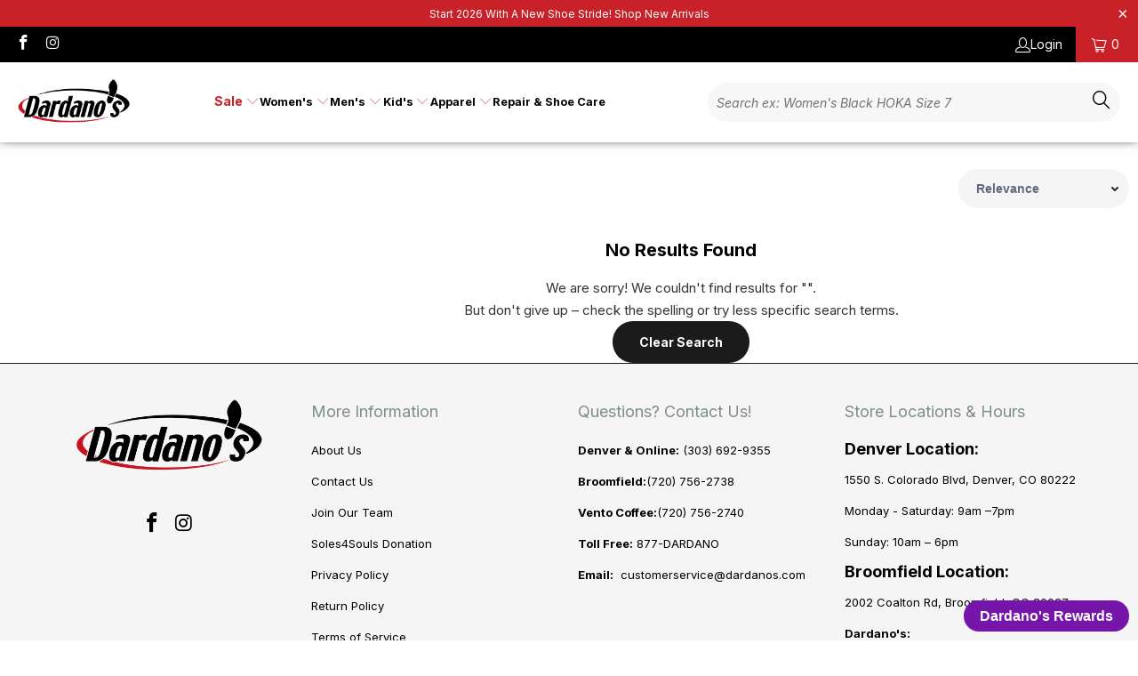

--- FILE ---
content_type: text/html; charset=utf-8
request_url: https://dardanos.com/collections/altra-womens-escalante-3
body_size: 49307
content:


 <!DOCTYPE html>
<html class="no-js no-touch" lang="en"> <head>
	<script src="//dardanos.com/cdn/shop/files/pandectes-rules.js?v=5595362924150454614"></script> <script src="//dardanos.com/cdn/shop/t/125/assets/rcc-product-options.js?v=17784095040698513661767648447" type="text/javascript"></script> <script>
    window.Store = window.Store || {};
    window.Store.id = 43131207843;</script> <meta charset="utf-8"> <meta http-equiv="cleartype" content="on"> <meta name="robots" content="index,follow"> <!-- Mobile Specific Metas --> <meta name="HandheldFriendly" content="True"> <meta name="MobileOptimized" content="320"> <meta name="viewport" content="width=device-width,initial-scale=1"> <meta name="theme-color" content="#ffffff"> <!-- Google tag (gtag.js) -->
<script async src="https://www.googletagmanager.com/gtag/js?id=G-DF9TG0GGVN"></script>
<script>
  window.dataLayer = window.dataLayer || [];
  function gtag(){dataLayer.push(arguments);}
  gtag('js', new Date());

  gtag('config', 'G-DF9TG0GGVN');
</script> <title>
      [PDP] Altra Escalante 3 - Dardano&#39;s Shoes</title> <!-- Preconnect Domains --> <link rel="preconnect" href="https://fonts.shopifycdn.com" /> <link rel="preconnect" href="https://cdn.shopify.com" /> <link rel="preconnect" href="https://v.shopify.com" /> <link rel="preconnect" href="https://cdn.shopifycloud.com" /> <link rel="preconnect" href="https://monorail-edge.shopifysvc.com"> <!-- fallback for browsers that don't support preconnect --> <link rel="dns-prefetch" href="https://fonts.shopifycdn.com" /> <link rel="dns-prefetch" href="https://cdn.shopify.com" /> <link rel="dns-prefetch" href="https://v.shopify.com" /> <link rel="dns-prefetch" href="https://cdn.shopifycloud.com" /> <link rel="dns-prefetch" href="https://monorail-edge.shopifysvc.com"> <!-- Preload Assets --> <link rel="preload" href="//dardanos.com/cdn/shop/t/125/assets/fancybox.css?v=19278034316635137701767648447" as="style"> <link rel="preload" href="//dardanos.com/cdn/shop/t/125/assets/styles.css?v=167360498382060581381767729268" as="style"> <link rel="preload" href="//dardanos.com/cdn/shop/t/125/assets/jquery.min.js?v=81049236547974671631767648447" as="script"> <link rel="preload" href="//dardanos.com/cdn/shop/t/125/assets/vendors.js?v=28885424706239736931767648447" as="script"> <link rel="preload" href="//dardanos.com/cdn/shop/t/125/assets/sections.js?v=152760637956549148041767648447" as="script"> <link rel="preload" href="//dardanos.com/cdn/shop/t/125/assets/utilities.js?v=16949318411675301741767886148" as="script"> <link rel="preload" href="//dardanos.com/cdn/shop/t/125/assets/app.js?v=158359464742694423361767648447" as="script"> <!-- Stylesheet for Fancybox library --> <link href="//dardanos.com/cdn/shop/t/125/assets/fancybox.css?v=19278034316635137701767648447" rel="stylesheet" type="text/css" media="all" /> <!-- Stylesheet for Nimstrata Search --> <link href="//dardanos.com/cdn/shop/t/125/assets/rcc-custom.css?v=46989982789786499641767726076" rel="stylesheet" type="text/css" media="all" /> <!-- Stylesheets for Turbo --> <link href="//dardanos.com/cdn/shop/t/125/assets/styles.css?v=167360498382060581381767729268" rel="stylesheet" type="text/css" media="all" /> <script>
      window.lazySizesConfig = window.lazySizesConfig || {};

      lazySizesConfig.expand = 300;
      lazySizesConfig.loadHidden = false;

      /*! lazysizes - v5.2.2 - bgset plugin */
      !function(e,t){var a=function(){t(e.lazySizes),e.removeEventListener("lazyunveilread",a,!0)};t=t.bind(null,e,e.document),"object"==typeof module&&module.exports?t(require("lazysizes")):"function"==typeof define&&define.amd?define(["lazysizes"],t):e.lazySizes?a():e.addEventListener("lazyunveilread",a,!0)}(window,function(e,z,g){"use strict";var c,y,b,f,i,s,n,v,m;e.addEventListener&&(c=g.cfg,y=/\s+/g,b=/\s*\|\s+|\s+\|\s*/g,f=/^(.+?)(?:\s+\[\s*(.+?)\s*\])(?:\s+\[\s*(.+?)\s*\])?$/,i=/^\s*\(*\s*type\s*:\s*(.+?)\s*\)*\s*$/,s=/\(|\)|'/,n={contain:1,cover:1},v=function(e,t){var a;t&&((a=t.match(i))&&a[1]?e.setAttribute("type",a[1]):e.setAttribute("media",c.customMedia[t]||t))},m=function(e){var t,a,i,r;e.target._lazybgset&&(a=(t=e.target)._lazybgset,(i=t.currentSrc||t.src)&&((r=g.fire(a,"bgsetproxy",{src:i,useSrc:s.test(i)?JSON.stringify(i):i})).defaultPrevented||(a.style.backgroundImage="url("+r.detail.useSrc+")")),t._lazybgsetLoading&&(g.fire(a,"_lazyloaded",{},!1,!0),delete t._lazybgsetLoading))},addEventListener("lazybeforeunveil",function(e){var t,a,i,r,s,n,l,d,o,u;!e.defaultPrevented&&(t=e.target.getAttribute("data-bgset"))&&(o=e.target,(u=z.createElement("img")).alt="",u._lazybgsetLoading=!0,e.detail.firesLoad=!0,a=t,i=o,r=u,s=z.createElement("picture"),n=i.getAttribute(c.sizesAttr),l=i.getAttribute("data-ratio"),d=i.getAttribute("data-optimumx"),i._lazybgset&&i._lazybgset.parentNode==i&&i.removeChild(i._lazybgset),Object.defineProperty(r,"_lazybgset",{value:i,writable:!0}),Object.defineProperty(i,"_lazybgset",{value:s,writable:!0}),a=a.replace(y," ").split(b),s.style.display="none",r.className=c.lazyClass,1!=a.length||n||(n="auto"),a.forEach(function(e){var t,a=z.createElement("source");n&&"auto"!=n&&a.setAttribute("sizes",n),(t=e.match(f))?(a.setAttribute(c.srcsetAttr,t[1]),v(a,t[2]),v(a,t[3])):a.setAttribute(c.srcsetAttr,e),s.appendChild(a)}),n&&(r.setAttribute(c.sizesAttr,n),i.removeAttribute(c.sizesAttr),i.removeAttribute("sizes")),d&&r.setAttribute("data-optimumx",d),l&&r.setAttribute("data-ratio",l),s.appendChild(r),i.appendChild(s),setTimeout(function(){g.loader.unveil(u),g.rAF(function(){g.fire(u,"_lazyloaded",{},!0,!0),u.complete&&m({target:u})})}))}),z.addEventListener("load",m,!0),e.addEventListener("lazybeforesizes",function(e){var t,a,i,r;e.detail.instance==g&&e.target._lazybgset&&e.detail.dataAttr&&(t=e.target._lazybgset,i=t,r=(getComputedStyle(i)||{getPropertyValue:function(){}}).getPropertyValue("background-size"),!n[r]&&n[i.style.backgroundSize]&&(r=i.style.backgroundSize),n[a=r]&&(e.target._lazysizesParentFit=a,g.rAF(function(){e.target.setAttribute("data-parent-fit",a),e.target._lazysizesParentFit&&delete e.target._lazysizesParentFit})))},!0),z.documentElement.addEventListener("lazybeforesizes",function(e){var t,a;!e.defaultPrevented&&e.target._lazybgset&&e.detail.instance==g&&(e.detail.width=(t=e.target._lazybgset,a=g.gW(t,t.parentNode),(!t._lazysizesWidth||a>t._lazysizesWidth)&&(t._lazysizesWidth=a),t._lazysizesWidth))}))});

      /*! lazysizes - v5.2.2 */
      !function(e){var t=function(u,D,f){"use strict";var k,H;if(function(){var e;var t={lazyClass:"lazyload",loadedClass:"lazyloaded",loadingClass:"lazyloading",preloadClass:"lazypreload",errorClass:"lazyerror",autosizesClass:"lazyautosizes",srcAttr:"data-src",srcsetAttr:"data-srcset",sizesAttr:"data-sizes",minSize:40,customMedia:{},init:true,expFactor:1.5,hFac:.8,loadMode:2,loadHidden:true,ricTimeout:0,throttleDelay:125};H=u.lazySizesConfig||u.lazysizesConfig||{};for(e in t){if(!(e in H)){H[e]=t[e]}}}(),!D||!D.getElementsByClassName){return{init:function(){},cfg:H,noSupport:true}}var O=D.documentElement,a=u.HTMLPictureElement,P="addEventListener",$="getAttribute",q=u[P].bind(u),I=u.setTimeout,U=u.requestAnimationFrame||I,l=u.requestIdleCallback,j=/^picture$/i,r=["load","error","lazyincluded","_lazyloaded"],i={},G=Array.prototype.forEach,J=function(e,t){if(!i[t]){i[t]=new RegExp("(\\s|^)"+t+"(\\s|$)")}return i[t].test(e[$]("class")||"")&&i[t]},K=function(e,t){if(!J(e,t)){e.setAttribute("class",(e[$]("class")||"").trim()+" "+t)}},Q=function(e,t){var i;if(i=J(e,t)){e.setAttribute("class",(e[$]("class")||"").replace(i," "))}},V=function(t,i,e){var a=e?P:"removeEventListener";if(e){V(t,i)}r.forEach(function(e){t[a](e,i)})},X=function(e,t,i,a,r){var n=D.createEvent("Event");if(!i){i={}}i.instance=k;n.initEvent(t,!a,!r);n.detail=i;e.dispatchEvent(n);return n},Y=function(e,t){var i;if(!a&&(i=u.picturefill||H.pf)){if(t&&t.src&&!e[$]("srcset")){e.setAttribute("srcset",t.src)}i({reevaluate:true,elements:[e]})}else if(t&&t.src){e.src=t.src}},Z=function(e,t){return(getComputedStyle(e,null)||{})[t]},s=function(e,t,i){i=i||e.offsetWidth;while(i<H.minSize&&t&&!e._lazysizesWidth){i=t.offsetWidth;t=t.parentNode}return i},ee=function(){var i,a;var t=[];var r=[];var n=t;var s=function(){var e=n;n=t.length?r:t;i=true;a=false;while(e.length){e.shift()()}i=false};var e=function(e,t){if(i&&!t){e.apply(this,arguments)}else{n.push(e);if(!a){a=true;(D.hidden?I:U)(s)}}};e._lsFlush=s;return e}(),te=function(i,e){return e?function(){ee(i)}:function(){var e=this;var t=arguments;ee(function(){i.apply(e,t)})}},ie=function(e){var i;var a=0;var r=H.throttleDelay;var n=H.ricTimeout;var t=function(){i=false;a=f.now();e()};var s=l&&n>49?function(){l(t,{timeout:n});if(n!==H.ricTimeout){n=H.ricTimeout}}:te(function(){I(t)},true);return function(e){var t;if(e=e===true){n=33}if(i){return}i=true;t=r-(f.now()-a);if(t<0){t=0}if(e||t<9){s()}else{I(s,t)}}},ae=function(e){var t,i;var a=99;var r=function(){t=null;e()};var n=function(){var e=f.now()-i;if(e<a){I(n,a-e)}else{(l||r)(r)}};return function(){i=f.now();if(!t){t=I(n,a)}}},e=function(){var v,m,c,h,e;var y,z,g,p,C,b,A;var n=/^img$/i;var d=/^iframe$/i;var E="onscroll"in u&&!/(gle|ing)bot/.test(navigator.userAgent);var _=0;var w=0;var N=0;var M=-1;var x=function(e){N--;if(!e||N<0||!e.target){N=0}};var W=function(e){if(A==null){A=Z(D.body,"visibility")=="hidden"}return A||!(Z(e.parentNode,"visibility")=="hidden"&&Z(e,"visibility")=="hidden")};var S=function(e,t){var i;var a=e;var r=W(e);g-=t;b+=t;p-=t;C+=t;while(r&&(a=a.offsetParent)&&a!=D.body&&a!=O){r=(Z(a,"opacity")||1)>0;if(r&&Z(a,"overflow")!="visible"){i=a.getBoundingClientRect();r=C>i.left&&p<i.right&&b>i.top-1&&g<i.bottom+1}}return r};var t=function(){var e,t,i,a,r,n,s,l,o,u,f,c;var d=k.elements;if((h=H.loadMode)&&N<8&&(e=d.length)){t=0;M++;for(;t<e;t++){if(!d[t]||d[t]._lazyRace){continue}if(!E||k.prematureUnveil&&k.prematureUnveil(d[t])){R(d[t]);continue}if(!(l=d[t][$]("data-expand"))||!(n=l*1)){n=w}if(!u){u=!H.expand||H.expand<1?O.clientHeight>500&&O.clientWidth>500?500:370:H.expand;k._defEx=u;f=u*H.expFactor;c=H.hFac;A=null;if(w<f&&N<1&&M>2&&h>2&&!D.hidden){w=f;M=0}else if(h>1&&M>1&&N<6){w=u}else{w=_}}if(o!==n){y=innerWidth+n*c;z=innerHeight+n;s=n*-1;o=n}i=d[t].getBoundingClientRect();if((b=i.bottom)>=s&&(g=i.top)<=z&&(C=i.right)>=s*c&&(p=i.left)<=y&&(b||C||p||g)&&(H.loadHidden||W(d[t]))&&(m&&N<3&&!l&&(h<3||M<4)||S(d[t],n))){R(d[t]);r=true;if(N>9){break}}else if(!r&&m&&!a&&N<4&&M<4&&h>2&&(v[0]||H.preloadAfterLoad)&&(v[0]||!l&&(b||C||p||g||d[t][$](H.sizesAttr)!="auto"))){a=v[0]||d[t]}}if(a&&!r){R(a)}}};var i=ie(t);var B=function(e){var t=e.target;if(t._lazyCache){delete t._lazyCache;return}x(e);K(t,H.loadedClass);Q(t,H.loadingClass);V(t,L);X(t,"lazyloaded")};var a=te(B);var L=function(e){a({target:e.target})};var T=function(t,i){try{t.contentWindow.location.replace(i)}catch(e){t.src=i}};var F=function(e){var t;var i=e[$](H.srcsetAttr);if(t=H.customMedia[e[$]("data-media")||e[$]("media")]){e.setAttribute("media",t)}if(i){e.setAttribute("srcset",i)}};var s=te(function(t,e,i,a,r){var n,s,l,o,u,f;if(!(u=X(t,"lazybeforeunveil",e)).defaultPrevented){if(a){if(i){K(t,H.autosizesClass)}else{t.setAttribute("sizes",a)}}s=t[$](H.srcsetAttr);n=t[$](H.srcAttr);if(r){l=t.parentNode;o=l&&j.test(l.nodeName||"")}f=e.firesLoad||"src"in t&&(s||n||o);u={target:t};K(t,H.loadingClass);if(f){clearTimeout(c);c=I(x,2500);V(t,L,true)}if(o){G.call(l.getElementsByTagName("source"),F)}if(s){t.setAttribute("srcset",s)}else if(n&&!o){if(d.test(t.nodeName)){T(t,n)}else{t.src=n}}if(r&&(s||o)){Y(t,{src:n})}}if(t._lazyRace){delete t._lazyRace}Q(t,H.lazyClass);ee(function(){var e=t.complete&&t.naturalWidth>1;if(!f||e){if(e){K(t,"ls-is-cached")}B(u);t._lazyCache=true;I(function(){if("_lazyCache"in t){delete t._lazyCache}},9)}if(t.loading=="lazy"){N--}},true)});var R=function(e){if(e._lazyRace){return}var t;var i=n.test(e.nodeName);var a=i&&(e[$](H.sizesAttr)||e[$]("sizes"));var r=a=="auto";if((r||!m)&&i&&(e[$]("src")||e.srcset)&&!e.complete&&!J(e,H.errorClass)&&J(e,H.lazyClass)){return}t=X(e,"lazyunveilread").detail;if(r){re.updateElem(e,true,e.offsetWidth)}e._lazyRace=true;N++;s(e,t,r,a,i)};var r=ae(function(){H.loadMode=3;i()});var l=function(){if(H.loadMode==3){H.loadMode=2}r()};var o=function(){if(m){return}if(f.now()-e<999){I(o,999);return}m=true;H.loadMode=3;i();q("scroll",l,true)};return{_:function(){e=f.now();k.elements=D.getElementsByClassName(H.lazyClass);v=D.getElementsByClassName(H.lazyClass+" "+H.preloadClass);q("scroll",i,true);q("resize",i,true);q("pageshow",function(e){if(e.persisted){var t=D.querySelectorAll("."+H.loadingClass);if(t.length&&t.forEach){U(function(){t.forEach(function(e){if(e.complete){R(e)}})})}}});if(u.MutationObserver){new MutationObserver(i).observe(O,{childList:true,subtree:true,attributes:true})}else{O[P]("DOMNodeInserted",i,true);O[P]("DOMAttrModified",i,true);setInterval(i,999)}q("hashchange",i,true);["focus","mouseover","click","load","transitionend","animationend"].forEach(function(e){D[P](e,i,true)});if(/d$|^c/.test(D.readyState)){o()}else{q("load",o);D[P]("DOMContentLoaded",i);I(o,2e4)}if(k.elements.length){t();ee._lsFlush()}else{i()}},checkElems:i,unveil:R,_aLSL:l}}(),re=function(){var i;var n=te(function(e,t,i,a){var r,n,s;e._lazysizesWidth=a;a+="px";e.setAttribute("sizes",a);if(j.test(t.nodeName||"")){r=t.getElementsByTagName("source");for(n=0,s=r.length;n<s;n++){r[n].setAttribute("sizes",a)}}if(!i.detail.dataAttr){Y(e,i.detail)}});var a=function(e,t,i){var a;var r=e.parentNode;if(r){i=s(e,r,i);a=X(e,"lazybeforesizes",{width:i,dataAttr:!!t});if(!a.defaultPrevented){i=a.detail.width;if(i&&i!==e._lazysizesWidth){n(e,r,a,i)}}}};var e=function(){var e;var t=i.length;if(t){e=0;for(;e<t;e++){a(i[e])}}};var t=ae(e);return{_:function(){i=D.getElementsByClassName(H.autosizesClass);q("resize",t)},checkElems:t,updateElem:a}}(),t=function(){if(!t.i&&D.getElementsByClassName){t.i=true;re._();e._()}};return I(function(){H.init&&t()}),k={cfg:H,autoSizer:re,loader:e,init:t,uP:Y,aC:K,rC:Q,hC:J,fire:X,gW:s,rAF:ee}}(e,e.document,Date);e.lazySizes=t,"object"==typeof module&&module.exports&&(module.exports=t)}("undefined"!=typeof window?window:{});</script> <!-- Icons --> <link rel="shortcut icon" type="image/x-icon" href="//dardanos.com/cdn/shop/files/Dardano_s_Favicon_180x180.png?v=1614312275"> <link rel="apple-touch-icon" href="//dardanos.com/cdn/shop/files/Dardano_s_Favicon_180x180.png?v=1614312275"/> <link rel="apple-touch-icon" sizes="57x57" href="//dardanos.com/cdn/shop/files/Dardano_s_Favicon_57x57.png?v=1614312275"/> <link rel="apple-touch-icon" sizes="60x60" href="//dardanos.com/cdn/shop/files/Dardano_s_Favicon_60x60.png?v=1614312275"/> <link rel="apple-touch-icon" sizes="72x72" href="//dardanos.com/cdn/shop/files/Dardano_s_Favicon_72x72.png?v=1614312275"/> <link rel="apple-touch-icon" sizes="76x76" href="//dardanos.com/cdn/shop/files/Dardano_s_Favicon_76x76.png?v=1614312275"/> <link rel="apple-touch-icon" sizes="114x114" href="//dardanos.com/cdn/shop/files/Dardano_s_Favicon_114x114.png?v=1614312275"/> <link rel="apple-touch-icon" sizes="180x180" href="//dardanos.com/cdn/shop/files/Dardano_s_Favicon_180x180.png?v=1614312275"/> <link rel="apple-touch-icon" sizes="228x228" href="//dardanos.com/cdn/shop/files/Dardano_s_Favicon_228x228.png?v=1614312275"/> <link rel="canonical" href="https://dardanos.com/collections/altra-womens-escalante-3"/> <script src="//dardanos.com/cdn/shop/t/125/assets/jquery.min.js?v=81049236547974671631767648447" defer></script> <script type="text/javascript" src="/services/javascripts/currencies.js" data-no-instant></script> <script src="//dardanos.com/cdn/shop/t/125/assets/currencies.js?v=104585741455031924401767648447" defer></script> <script>
      window.PXUTheme = window.PXUTheme || {};
      window.PXUTheme.version = '8.3.0';
      window.PXUTheme.name = 'Turbo';</script>
    


    
<template id="price-ui"> <span class="price " data-price></span><span class="compare-at-price" data-compare-at-price></span><span class="unit-pricing" data-unit-pricing></span></template> <template id="price-ui-badge"><div class="price-ui-badge__sticker price-ui-badge__sticker--"> <span class="price-ui-badge__sticker-text" data-badge></span></div></template> <template id="price-ui__price"><span class="money" data-price></span></template> <template id="price-ui__price-range">Starting at <span class="price-min" data-price-min><span class="money" data-price></span></span> - <span class="price-max" data-price-max><span class="money" data-price></span></span></template> <template id="price-ui__unit-pricing"><span class="unit-quantity" data-unit-quantity></span> | <span class="unit-price" data-unit-price><span class="money" data-price></span></span> / <span class="unit-measurement" data-unit-measurement></span></template> <template id="price-ui-badge__percent-savings-range">Save up to <span data-price-percent></span>%</template> <template id="price-ui-badge__percent-savings">Save <span data-price-percent></span>%</template> <template id="price-ui-badge__price-savings-range">Save up to <span class="money" data-price></span></template> <template id="price-ui-badge__price-savings">Save <span class="money" data-price></span></template> <template id="price-ui-badge__on-sale">Sale</template> <template id="price-ui-badge__sold-out">Size Sold out</template> <template id="price-ui-badge__in-stock">In stock</template> <script>
      
window.PXUTheme = window.PXUTheme || {};


window.PXUTheme.theme_settings = {};
window.PXUTheme.currency = {};
window.PXUTheme.routes = window.PXUTheme.routes || {};


window.PXUTheme.theme_settings.display_tos_checkbox = false;
window.PXUTheme.theme_settings.go_to_checkout = true;
window.PXUTheme.theme_settings.cart_action = "ajax";
window.PXUTheme.theme_settings.cart_shipping_calculator = false;


window.PXUTheme.theme_settings.collection_swatches = true;
window.PXUTheme.theme_settings.collection_secondary_image = false;


window.PXUTheme.currency.show_multiple_currencies = true;
window.PXUTheme.currency.shop_currency = "USD";
window.PXUTheme.currency.default_currency = "USD";
window.PXUTheme.currency.display_format = "money_format";
window.PXUTheme.currency.money_format = "${{amount}}";
window.PXUTheme.currency.money_format_no_currency = "${{amount}}";
window.PXUTheme.currency.money_format_currency = "${{amount}} USD";
window.PXUTheme.currency.native_multi_currency = true;
window.PXUTheme.currency.iso_code = "USD";
window.PXUTheme.currency.symbol = "$";


window.PXUTheme.theme_settings.display_inventory_left = true;
window.PXUTheme.theme_settings.inventory_threshold = 1;
window.PXUTheme.theme_settings.limit_quantity = true;


window.PXUTheme.theme_settings.menu_position = "inline";


window.PXUTheme.theme_settings.newsletter_popup = false;
window.PXUTheme.theme_settings.newsletter_popup_days = "7";
window.PXUTheme.theme_settings.newsletter_popup_mobile = false;
window.PXUTheme.theme_settings.newsletter_popup_seconds = 8;


window.PXUTheme.theme_settings.pagination_type = "load_more_button";


window.PXUTheme.theme_settings.enable_shopify_collection_badges = false;
window.PXUTheme.theme_settings.quick_shop_thumbnail_position = "bottom-thumbnails";
window.PXUTheme.theme_settings.product_form_style = "radio";
window.PXUTheme.theme_settings.sale_banner_enabled = true;
window.PXUTheme.theme_settings.display_savings = true;
window.PXUTheme.theme_settings.display_sold_out_price = true;
window.PXUTheme.theme_settings.free_text = "Free";
window.PXUTheme.theme_settings.video_looping = false;
window.PXUTheme.theme_settings.quick_shop_style = "popup";
window.PXUTheme.theme_settings.hover_enabled = false;


window.PXUTheme.routes.cart_url = "/cart";
window.PXUTheme.routes.root_url = "/";
window.PXUTheme.routes.search_url = "/search";
window.PXUTheme.routes.all_products_collection_url = "/collections/all";
window.PXUTheme.routes.product_recommendations_url = "/recommendations/products";


window.PXUTheme.theme_settings.image_loading_style = "appear";


window.PXUTheme.theme_settings.search_option = "products";
window.PXUTheme.theme_settings.search_items_to_display = 6;
window.PXUTheme.theme_settings.enable_autocomplete = false;


window.PXUTheme.theme_settings.page_dots_enabled = false;
window.PXUTheme.theme_settings.slideshow_arrow_size = "regular";


window.PXUTheme.theme_settings.quick_shop_enabled = true;


window.PXUTheme.translation = {};


window.PXUTheme.translation.agree_to_terms_warning = "You must agree with the terms and conditions to checkout.";
window.PXUTheme.translation.one_item_left = "item left";
window.PXUTheme.translation.items_left_text = "items left";
window.PXUTheme.translation.cart_savings_text = "Total Savings";
window.PXUTheme.translation.cart_discount_text = "Discount";
window.PXUTheme.translation.cart_subtotal_text = "Subtotal";
window.PXUTheme.translation.cart_remove_text = "Remove";
window.PXUTheme.translation.cart_free_text = "Free";


window.PXUTheme.translation.newsletter_success_text = "Thank you for joining our mailing list!";


window.PXUTheme.translation.notify_email = "Enter your email address...";
window.PXUTheme.translation.notify_email_value = "Translation missing: en.contact.fields.email";
window.PXUTheme.translation.notify_email_send = "Send";
window.PXUTheme.translation.notify_message_first = "Please notify me when ";
window.PXUTheme.translation.notify_message_last = " becomes available - ";
window.PXUTheme.translation.notify_success_text = "Thanks! We will notify you when this product becomes available!";


window.PXUTheme.translation.add_to_cart = "Add to Cart";
window.PXUTheme.translation.coming_soon_text = "Coming Soon";
window.PXUTheme.translation.sold_out_text = "Size Unavailable";
window.PXUTheme.translation.sale_text = "Sale";
window.PXUTheme.translation.savings_text = "You Save";
window.PXUTheme.translation.from_text = "from";
window.PXUTheme.translation.new_text = "New";
window.PXUTheme.translation.pre_order_text = "Pre-Order";
window.PXUTheme.translation.unavailable_text = "";


window.PXUTheme.translation.all_results = "View all results";
window.PXUTheme.translation.no_results = "Sorry, no results!";


window.PXUTheme.media_queries = {};
window.PXUTheme.media_queries.small = window.matchMedia( "(max-width: 480px)" );
window.PXUTheme.media_queries.medium = window.matchMedia( "(max-width: 798px)" );
window.PXUTheme.media_queries.large = window.matchMedia( "(min-width: 799px)" );
window.PXUTheme.media_queries.larger = window.matchMedia( "(min-width: 960px)" );
window.PXUTheme.media_queries.xlarge = window.matchMedia( "(min-width: 1200px)" );
window.PXUTheme.media_queries.ie10 = window.matchMedia( "all and (-ms-high-contrast: none), (-ms-high-contrast: active)" );
window.PXUTheme.media_queries.tablet = window.matchMedia( "only screen and (min-width: 799px) and (max-width: 1024px)" );
window.PXUTheme.media_queries.mobile_and_tablet = window.matchMedia( "(max-width: 1024px)" );</script> <script src="//dardanos.com/cdn/shop/t/125/assets/vendors.js?v=28885424706239736931767648447" defer></script> <script src="//dardanos.com/cdn/shop/t/125/assets/sections.js?v=152760637956549148041767648447" defer></script> <script src="//dardanos.com/cdn/shop/t/125/assets/utilities.js?v=16949318411675301741767886148" defer></script> <script src="//dardanos.com/cdn/shop/t/125/assets/app.js?v=158359464742694423361767648447" defer></script> <script></script> <script>window.performance && window.performance.mark && window.performance.mark('shopify.content_for_header.start');</script><meta name="google-site-verification" content="R7NTlW_5erupGJbakl6gUKavGxBtAMpTxZOB_Szdsww">
<meta name="facebook-domain-verification" content="5jpah2dv9gcltmw7mi5nhom4b9p733">
<meta id="shopify-digital-wallet" name="shopify-digital-wallet" content="/43131207843/digital_wallets/dialog">
<meta name="shopify-checkout-api-token" content="16f64aeb4eb7a8ba095a2d5943eac477">
<meta id="in-context-paypal-metadata" data-shop-id="43131207843" data-venmo-supported="true" data-environment="production" data-locale="en_US" data-paypal-v4="true" data-currency="USD">
<link rel="alternate" type="application/atom+xml" title="Feed" href="/collections/altra-womens-escalante-3.atom" />
<link rel="alternate" hreflang="x-default" href="https://dardanos.com/collections/altra-womens-escalante-3">
<link rel="alternate" hreflang="en-CA" href="https://dardanos.com/en-ca/collections/altra-womens-escalante-3">
<link rel="alternate" hreflang="fr-CA" href="https://dardanos.com/fr-ca/collections/altra-womens-escalante-3">
<link rel="alternate" hreflang="en-US" href="https://dardanos.com/collections/altra-womens-escalante-3">
<link rel="alternate" type="application/json+oembed" href="https://dardanos.com/collections/altra-womens-escalante-3.oembed">
<script async="async" src="/checkouts/internal/preloads.js?locale=en-US"></script>
<link rel="preconnect" href="https://shop.app" crossorigin="anonymous">
<script async="async" src="https://shop.app/checkouts/internal/preloads.js?locale=en-US&shop_id=43131207843" crossorigin="anonymous"></script>
<script id="apple-pay-shop-capabilities" type="application/json">{"shopId":43131207843,"countryCode":"US","currencyCode":"USD","merchantCapabilities":["supports3DS"],"merchantId":"gid:\/\/shopify\/Shop\/43131207843","merchantName":"Dardano's Shoes","requiredBillingContactFields":["postalAddress","email","phone"],"requiredShippingContactFields":["postalAddress","email","phone"],"shippingType":"shipping","supportedNetworks":["visa","masterCard","amex","discover","elo","jcb"],"total":{"type":"pending","label":"Dardano's Shoes","amount":"1.00"},"shopifyPaymentsEnabled":true,"supportsSubscriptions":true}</script>
<script id="shopify-features" type="application/json">{"accessToken":"16f64aeb4eb7a8ba095a2d5943eac477","betas":["rich-media-storefront-analytics"],"domain":"dardanos.com","predictiveSearch":true,"shopId":43131207843,"locale":"en"}</script>
<script>var Shopify = Shopify || {};
Shopify.shop = "dardanos-shoes.myshopify.com";
Shopify.locale = "en";
Shopify.currency = {"active":"USD","rate":"1.0"};
Shopify.country = "US";
Shopify.theme = {"name":"New Year New Theme 2026 - Nimstrata v3","id":151721836707,"schema_name":"Turbo","schema_version":"8.3.0","theme_store_id":null,"role":"main"};
Shopify.theme.handle = "null";
Shopify.theme.style = {"id":null,"handle":null};
Shopify.cdnHost = "dardanos.com/cdn";
Shopify.routes = Shopify.routes || {};
Shopify.routes.root = "/";</script>
<script type="module">!function(o){(o.Shopify=o.Shopify||{}).modules=!0}(window);</script>
<script>!function(o){function n(){var o=[];function n(){o.push(Array.prototype.slice.apply(arguments))}return n.q=o,n}var t=o.Shopify=o.Shopify||{};t.loadFeatures=n(),t.autoloadFeatures=n()}(window);</script>
<script>
  window.ShopifyPay = window.ShopifyPay || {};
  window.ShopifyPay.apiHost = "shop.app\/pay";
  window.ShopifyPay.redirectState = null;
</script>
<script id="shop-js-analytics" type="application/json">{"pageType":"collection"}</script>
<script defer="defer" async type="module" src="//dardanos.com/cdn/shopifycloud/shop-js/modules/v2/client.init-shop-cart-sync_BApSsMSl.en.esm.js"></script>
<script defer="defer" async type="module" src="//dardanos.com/cdn/shopifycloud/shop-js/modules/v2/chunk.common_CBoos6YZ.esm.js"></script>
<script type="module">
  await import("//dardanos.com/cdn/shopifycloud/shop-js/modules/v2/client.init-shop-cart-sync_BApSsMSl.en.esm.js");
await import("//dardanos.com/cdn/shopifycloud/shop-js/modules/v2/chunk.common_CBoos6YZ.esm.js");

  window.Shopify.SignInWithShop?.initShopCartSync?.({"fedCMEnabled":true,"windoidEnabled":true});

</script>
<script>
  window.Shopify = window.Shopify || {};
  if (!window.Shopify.featureAssets) window.Shopify.featureAssets = {};
  window.Shopify.featureAssets['shop-js'] = {"shop-cart-sync":["modules/v2/client.shop-cart-sync_DJczDl9f.en.esm.js","modules/v2/chunk.common_CBoos6YZ.esm.js"],"init-fed-cm":["modules/v2/client.init-fed-cm_BzwGC0Wi.en.esm.js","modules/v2/chunk.common_CBoos6YZ.esm.js"],"init-windoid":["modules/v2/client.init-windoid_BS26ThXS.en.esm.js","modules/v2/chunk.common_CBoos6YZ.esm.js"],"init-shop-email-lookup-coordinator":["modules/v2/client.init-shop-email-lookup-coordinator_DFwWcvrS.en.esm.js","modules/v2/chunk.common_CBoos6YZ.esm.js"],"shop-cash-offers":["modules/v2/client.shop-cash-offers_DthCPNIO.en.esm.js","modules/v2/chunk.common_CBoos6YZ.esm.js","modules/v2/chunk.modal_Bu1hFZFC.esm.js"],"shop-button":["modules/v2/client.shop-button_D_JX508o.en.esm.js","modules/v2/chunk.common_CBoos6YZ.esm.js"],"shop-toast-manager":["modules/v2/client.shop-toast-manager_tEhgP2F9.en.esm.js","modules/v2/chunk.common_CBoos6YZ.esm.js"],"avatar":["modules/v2/client.avatar_BTnouDA3.en.esm.js"],"pay-button":["modules/v2/client.pay-button_BuNmcIr_.en.esm.js","modules/v2/chunk.common_CBoos6YZ.esm.js"],"init-shop-cart-sync":["modules/v2/client.init-shop-cart-sync_BApSsMSl.en.esm.js","modules/v2/chunk.common_CBoos6YZ.esm.js"],"shop-login-button":["modules/v2/client.shop-login-button_DwLgFT0K.en.esm.js","modules/v2/chunk.common_CBoos6YZ.esm.js","modules/v2/chunk.modal_Bu1hFZFC.esm.js"],"init-customer-accounts-sign-up":["modules/v2/client.init-customer-accounts-sign-up_TlVCiykN.en.esm.js","modules/v2/client.shop-login-button_DwLgFT0K.en.esm.js","modules/v2/chunk.common_CBoos6YZ.esm.js","modules/v2/chunk.modal_Bu1hFZFC.esm.js"],"init-shop-for-new-customer-accounts":["modules/v2/client.init-shop-for-new-customer-accounts_DrjXSI53.en.esm.js","modules/v2/client.shop-login-button_DwLgFT0K.en.esm.js","modules/v2/chunk.common_CBoos6YZ.esm.js","modules/v2/chunk.modal_Bu1hFZFC.esm.js"],"init-customer-accounts":["modules/v2/client.init-customer-accounts_C0Oh2ljF.en.esm.js","modules/v2/client.shop-login-button_DwLgFT0K.en.esm.js","modules/v2/chunk.common_CBoos6YZ.esm.js","modules/v2/chunk.modal_Bu1hFZFC.esm.js"],"shop-follow-button":["modules/v2/client.shop-follow-button_C5D3XtBb.en.esm.js","modules/v2/chunk.common_CBoos6YZ.esm.js","modules/v2/chunk.modal_Bu1hFZFC.esm.js"],"checkout-modal":["modules/v2/client.checkout-modal_8TC_1FUY.en.esm.js","modules/v2/chunk.common_CBoos6YZ.esm.js","modules/v2/chunk.modal_Bu1hFZFC.esm.js"],"lead-capture":["modules/v2/client.lead-capture_D-pmUjp9.en.esm.js","modules/v2/chunk.common_CBoos6YZ.esm.js","modules/v2/chunk.modal_Bu1hFZFC.esm.js"],"shop-login":["modules/v2/client.shop-login_BmtnoEUo.en.esm.js","modules/v2/chunk.common_CBoos6YZ.esm.js","modules/v2/chunk.modal_Bu1hFZFC.esm.js"],"payment-terms":["modules/v2/client.payment-terms_BHOWV7U_.en.esm.js","modules/v2/chunk.common_CBoos6YZ.esm.js","modules/v2/chunk.modal_Bu1hFZFC.esm.js"]};
</script>
<script>(function() {
  var isLoaded = false;
  function asyncLoad() {
    if (isLoaded) return;
    isLoaded = true;
    var urls = ["https:\/\/static.klaviyo.com\/onsite\/js\/klaviyo.js?company_id=VHVikF\u0026shop=dardanos-shoes.myshopify.com","https:\/\/storage.nfcube.com\/instafeed-e978d7377bd1e631992d332c54c9cdd2.js?shop=dardanos-shoes.myshopify.com","https:\/\/shopify-extension.getredo.com\/main.js?widget_id=rj4uw0otvohhvqp\u0026shop=dardanos-shoes.myshopify.com"];
    for (var i = 0; i <urls.length; i++) {
      var s = document.createElement('script');
      s.type = 'text/javascript';
      s.async = true;
      s.src = urls[i];
      var x = document.getElementsByTagName('script')[0];
      x.parentNode.insertBefore(s, x);
    }
  };
  if(window.attachEvent) {
    window.attachEvent('onload', asyncLoad);
  } else {
    window.addEventListener('load', asyncLoad, false);
  }
})();</script>
<script id="__st">var __st={"a":43131207843,"offset":-25200,"reqid":"013e18f4-fe46-49d3-bf42-a1f438204272-1768926677","pageurl":"dardanos.com\/collections\/altra-womens-escalante-3","u":"85daf7552b93","p":"collection","rtyp":"collection","rid":300733202595};</script>
<script>window.ShopifyPaypalV4VisibilityTracking = true;</script>
<script id="captcha-bootstrap">!function(){'use strict';const t='contact',e='account',n='new_comment',o=[[t,t],['blogs',n],['comments',n],[t,'customer']],c=[[e,'customer_login'],[e,'guest_login'],[e,'recover_customer_password'],[e,'create_customer']],r=t=>t.map((([t,e])=>`form[action*='/${t}']:not([data-nocaptcha='true']) input[name='form_type'][value='${e}']`)).join(','),a=t=>()=>t?[...document.querySelectorAll(t)].map((t=>t.form)):[];function s(){const t=[...o],e=r(t);return a(e)}const i='password',u='form_key',d=['recaptcha-v3-token','g-recaptcha-response','h-captcha-response',i],f=()=>{try{return window.sessionStorage}catch{return}},m='__shopify_v',_=t=>t.elements[u];function p(t,e,n=!1){try{const o=window.sessionStorage,c=JSON.parse(o.getItem(e)),{data:r}=function(t){const{data:e,action:n}=t;return t[m]||n?{data:e,action:n}:{data:t,action:n}}(c);for(const[e,n]of Object.entries(r))t.elements[e]&&(t.elements[e].value=n);n&&o.removeItem(e)}catch(o){console.error('form repopulation failed',{error:o})}}const l='form_type',E='cptcha';function T(t){t.dataset[E]=!0}const w=window,h=w.document,L='Shopify',v='ce_forms',y='captcha';let A=!1;((t,e)=>{const n=(g='f06e6c50-85a8-45c8-87d0-21a2b65856fe',I='https://cdn.shopify.com/shopifycloud/storefront-forms-hcaptcha/ce_storefront_forms_captcha_hcaptcha.v1.5.2.iife.js',D={infoText:'Protected by hCaptcha',privacyText:'Privacy',termsText:'Terms'},(t,e,n)=>{const o=w[L][v],c=o.bindForm;if(c)return c(t,g,e,D).then(n);var r;o.q.push([[t,g,e,D],n]),r=I,A||(h.body.append(Object.assign(h.createElement('script'),{id:'captcha-provider',async:!0,src:r})),A=!0)});var g,I,D;w[L]=w[L]||{},w[L][v]=w[L][v]||{},w[L][v].q=[],w[L][y]=w[L][y]||{},w[L][y].protect=function(t,e){n(t,void 0,e),T(t)},Object.freeze(w[L][y]),function(t,e,n,w,h,L){const[v,y,A,g]=function(t,e,n){const i=e?o:[],u=t?c:[],d=[...i,...u],f=r(d),m=r(i),_=r(d.filter((([t,e])=>n.includes(e))));return[a(f),a(m),a(_),s()]}(w,h,L),I=t=>{const e=t.target;return e instanceof HTMLFormElement?e:e&&e.form},D=t=>v().includes(t);t.addEventListener('submit',(t=>{const e=I(t);if(!e)return;const n=D(e)&&!e.dataset.hcaptchaBound&&!e.dataset.recaptchaBound,o=_(e),c=g().includes(e)&&(!o||!o.value);(n||c)&&t.preventDefault(),c&&!n&&(function(t){try{if(!f())return;!function(t){const e=f();if(!e)return;const n=_(t);if(!n)return;const o=n.value;o&&e.removeItem(o)}(t);const e=Array.from(Array(32),(()=>Math.random().toString(36)[2])).join('');!function(t,e){_(t)||t.append(Object.assign(document.createElement('input'),{type:'hidden',name:u})),t.elements[u].value=e}(t,e),function(t,e){const n=f();if(!n)return;const o=[...t.querySelectorAll(`input[type='${i}']`)].map((({name:t})=>t)),c=[...d,...o],r={};for(const[a,s]of new FormData(t).entries())c.includes(a)||(r[a]=s);n.setItem(e,JSON.stringify({[m]:1,action:t.action,data:r}))}(t,e)}catch(e){console.error('failed to persist form',e)}}(e),e.submit())}));const S=(t,e)=>{t&&!t.dataset[E]&&(n(t,e.some((e=>e===t))),T(t))};for(const o of['focusin','change'])t.addEventListener(o,(t=>{const e=I(t);D(e)&&S(e,y())}));const B=e.get('form_key'),M=e.get(l),P=B&&M;t.addEventListener('DOMContentLoaded',(()=>{const t=y();if(P)for(const e of t)e.elements[l].value===M&&p(e,B);[...new Set([...A(),...v().filter((t=>'true'===t.dataset.shopifyCaptcha))])].forEach((e=>S(e,t)))}))}(h,new URLSearchParams(w.location.search),n,t,e,['guest_login'])})(!0,!0)}();</script>
<script integrity="sha256-4kQ18oKyAcykRKYeNunJcIwy7WH5gtpwJnB7kiuLZ1E=" data-source-attribution="shopify.loadfeatures" defer="defer" src="//dardanos.com/cdn/shopifycloud/storefront/assets/storefront/load_feature-a0a9edcb.js" crossorigin="anonymous"></script>
<script crossorigin="anonymous" defer="defer" src="//dardanos.com/cdn/shopifycloud/storefront/assets/shopify_pay/storefront-65b4c6d7.js?v=20250812"></script>
<script data-source-attribution="shopify.dynamic_checkout.dynamic.init">var Shopify=Shopify||{};Shopify.PaymentButton=Shopify.PaymentButton||{isStorefrontPortableWallets:!0,init:function(){window.Shopify.PaymentButton.init=function(){};var t=document.createElement("script");t.src="https://dardanos.com/cdn/shopifycloud/portable-wallets/latest/portable-wallets.en.js",t.type="module",document.head.appendChild(t)}};
</script>
<script data-source-attribution="shopify.dynamic_checkout.buyer_consent">
  function portableWalletsHideBuyerConsent(e){var t=document.getElementById("shopify-buyer-consent"),n=document.getElementById("shopify-subscription-policy-button");t&&n&&(t.classList.add("hidden"),t.setAttribute("aria-hidden","true"),n.removeEventListener("click",e))}function portableWalletsShowBuyerConsent(e){var t=document.getElementById("shopify-buyer-consent"),n=document.getElementById("shopify-subscription-policy-button");t&&n&&(t.classList.remove("hidden"),t.removeAttribute("aria-hidden"),n.addEventListener("click",e))}window.Shopify?.PaymentButton&&(window.Shopify.PaymentButton.hideBuyerConsent=portableWalletsHideBuyerConsent,window.Shopify.PaymentButton.showBuyerConsent=portableWalletsShowBuyerConsent);
</script>
<script data-source-attribution="shopify.dynamic_checkout.cart.bootstrap">document.addEventListener("DOMContentLoaded",(function(){function t(){return document.querySelector("shopify-accelerated-checkout-cart, shopify-accelerated-checkout")}if(t())Shopify.PaymentButton.init();else{new MutationObserver((function(e,n){t()&&(Shopify.PaymentButton.init(),n.disconnect())})).observe(document.body,{childList:!0,subtree:!0})}}));
</script>
<link id="shopify-accelerated-checkout-styles" rel="stylesheet" media="screen" href="https://dardanos.com/cdn/shopifycloud/portable-wallets/latest/accelerated-checkout-backwards-compat.css" crossorigin="anonymous">
<style id="shopify-accelerated-checkout-cart">
        #shopify-buyer-consent {
  margin-top: 1em;
  display: inline-block;
  width: 100%;
}

#shopify-buyer-consent.hidden {
  display: none;
}

#shopify-subscription-policy-button {
  background: none;
  border: none;
  padding: 0;
  text-decoration: underline;
  font-size: inherit;
  cursor: pointer;
}

#shopify-subscription-policy-button::before {
  box-shadow: none;
}

      </style>

<script>window.performance && window.performance.mark && window.performance.mark('shopify.content_for_header.end');</script>

    

<meta name="author" content="Dardano&#39;s Shoes">
<meta property="og:url" content="https://dardanos.com/collections/altra-womens-escalante-3">
<meta property="og:site_name" content="Dardano&#39;s Shoes"> <meta property="og:type" content="product.group"> <meta property="og:title" content="[PDP] Altra Escalante 3"> <meta property="og:image" content="https://dardanos.com/cdn/shop/files/Dardanos_Web_Image_1200x.png?v=1763661820"> <meta property="og:image:secure_url" content="https://dardanos.com/cdn/shop/files/Dardanos_Web_Image_1200x.png?v=1763661820"> <meta property="og:image:width" content="1200"> <meta property="og:image:height" content="628">

  
  






<meta name="twitter:card" content="summary"> <link rel="stylesheet" href="https://cdnjs.cloudflare.com/ajax/libs/flickity/2.2.1/flickity.min.css" /> <script src="https://cdnjs.cloudflare.com/ajax/libs/flickity/2.2.1/flickity.pkgd.min.js"></script>
<script type="text/javascript" async="" src="https://shopify-extension.getredo.com/main.js?widget_id=rj4uw0otvohhvqp&amp;shop=dardanos-shoes.myshopify.com"></script>


<!-- BEGIN app block: shopify://apps/pandectes-gdpr/blocks/banner/58c0baa2-6cc1-480c-9ea6-38d6d559556a -->
  
    
      <!-- TCF is active, scripts are loaded above -->
      
        <script>
          if (!window.PandectesRulesSettings) {
            window.PandectesRulesSettings = {"store":{"id":43131207843,"adminMode":false,"headless":false,"storefrontRootDomain":"","checkoutRootDomain":"","storefrontAccessToken":""},"banner":{"revokableTrigger":false,"cookiesBlockedByDefault":"-1","hybridStrict":true,"isActive":true},"geolocation":{"auOnly":false,"brOnly":false,"caOnly":false,"chOnly":false,"euOnly":false,"jpOnly":false,"nzOnly":false,"thOnly":false,"zaOnly":false,"canadaOnly":false,"globalVisibility":true},"blocker":{"isActive":true,"googleConsentMode":{"isActive":true,"id":"","analyticsId":"G-DF9TG0GGVN","adwordsId":"AW-415453993","adStorageCategory":4,"analyticsStorageCategory":2,"functionalityStorageCategory":1,"personalizationStorageCategory":1,"securityStorageCategory":0,"customEvent":true,"redactData":true,"urlPassthrough":false,"dataLayerProperty":"dataLayer","waitForUpdate":0,"useNativeChannel":true},"facebookPixel":{"isActive":true,"id":"108526734421397","ldu":false},"microsoft":{"isActive":false,"uetTags":""},"clarity":{},"rakuten":{"isActive":false,"cmp":false,"ccpa":false},"gpcIsActive":true,"klaviyoIsActive":true,"defaultBlocked":7,"patterns":{"whiteList":["pay.google.com"],"blackList":{"1":["static.hotjar.com/c/hotjar","google-analytics.com|googletagmanager.com/gtag/destination|googletagmanager.com/gtag/js?id=UA|googletagmanager.com/gtag/js?id=G","www.paypal.com","zinrelo.com","getredo.com"],"2":["https://www.googletagmanager.com/gtm.js?id=GTM"],"4":["googletagmanager.com/gtag/js\\?id=AW|googleadservices.com","static.klaviyo.com|www.klaviyo.com|static-tracking.klaviyo.com|a.klaviyo.com","connect.facebook.net","ajlog.dardanos.com","s.pinimg.com/ct/core.js|s.pinimg.com/ct/lib","analytics.tiktok.com/i18n/pixel","intg.snapchat.com/shopify/shopify-scevent-init.js"],"8":[]},"iframesWhiteList":[],"iframesBlackList":{"1":["www.youtube.com|www.youtube-nocookie.com"],"2":[],"4":[],"8":[]},"beaconsWhiteList":[],"beaconsBlackList":{"1":[],"2":[],"4":[],"8":[]}}}};
            const rulesScript = document.createElement('script');
            window.PandectesRulesSettings.auto = true;
            rulesScript.src = "https://cdn.shopify.com/extensions/019bdc07-7fb4-70c4-ad72-a3837152bf63/gdpr-238/assets/pandectes-rules.js";
            const firstChild = document.head.firstChild;
            document.head.insertBefore(rulesScript, firstChild);
          }
        </script>
      
      <script>
        
          window.PandectesSettings = {"store":{"id":43131207843,"plan":"premium","theme":"Copy of Summer Destination 2025","primaryLocale":"en","adminMode":false,"headless":false,"storefrontRootDomain":"","checkoutRootDomain":"","storefrontAccessToken":""},"tsPublished":1755706054,"declaration":{"showType":true,"showPurpose":false,"showProvider":false,"declIntroText":"We use cookies to optimize website functionality, analyze the performance, and provide personalized experience to you. Some cookies are essential to make the website operate and function correctly. Those cookies cannot be disabled. In this window you can manage your preference of cookies.","showDateGenerated":true},"language":{"unpublished":[],"languageMode":"Single","fallbackLanguage":"en","languageDetection":"browser","languagesSupported":[]},"texts":{"managed":{"headerText":{"en":"We respect your privacy"},"consentText":{"en":"This website uses cookies to ensure you get the best experience."},"linkText":{"en":"Learn more"},"imprintText":{"en":"Imprint"},"googleLinkText":{"en":"Google's Privacy Terms"},"allowButtonText":{"en":"Accept"},"denyButtonText":{"en":"Decline"},"dismissButtonText":{"en":"Ok"},"leaveSiteButtonText":{"en":"Leave this site"},"preferencesButtonText":{"en":"Preferences"},"cookiePolicyText":{"en":"Cookie policy"},"preferencesPopupTitleText":{"en":"Manage consent preferences"},"preferencesPopupIntroText":{"en":"We use cookies to optimize website functionality, analyze the performance, and provide personalized experience to you. Some cookies are essential to make the website operate and function correctly. Those cookies cannot be disabled. In this window you can manage your preference of cookies."},"preferencesPopupSaveButtonText":{"en":"Save preferences"},"preferencesPopupCloseButtonText":{"en":"Close"},"preferencesPopupAcceptAllButtonText":{"en":"Accept all"},"preferencesPopupRejectAllButtonText":{"en":"Reject all"},"cookiesDetailsText":{"en":"Cookies details"},"preferencesPopupAlwaysAllowedText":{"en":"Always allowed"},"accessSectionParagraphText":{"en":"You have the right to request access to your data at any time."},"accessSectionTitleText":{"en":"Data portability"},"accessSectionAccountInfoActionText":{"en":"Personal data"},"accessSectionDownloadReportActionText":{"en":"Request export"},"accessSectionGDPRRequestsActionText":{"en":"Data subject requests"},"accessSectionOrdersRecordsActionText":{"en":"Orders"},"rectificationSectionParagraphText":{"en":"You have the right to request your data to be updated whenever you think it is appropriate."},"rectificationSectionTitleText":{"en":"Data Rectification"},"rectificationCommentPlaceholder":{"en":"Describe what you want to be updated"},"rectificationCommentValidationError":{"en":"Comment is required"},"rectificationSectionEditAccountActionText":{"en":"Request an update"},"erasureSectionTitleText":{"en":"Right to be forgotten"},"erasureSectionParagraphText":{"en":"You have the right to ask all your data to be erased. After that, you will no longer be able to access your account."},"erasureSectionRequestDeletionActionText":{"en":"Request personal data deletion"},"consentDate":{"en":"Consent date"},"consentId":{"en":"Consent ID"},"consentSectionChangeConsentActionText":{"en":"Change consent preference"},"consentSectionConsentedText":{"en":"You consented to the cookies policy of this website on"},"consentSectionNoConsentText":{"en":"You have not consented to the cookies policy of this website."},"consentSectionTitleText":{"en":"Your cookie consent"},"consentStatus":{"en":"Consent preference"},"confirmationFailureMessage":{"en":"Your request was not verified. Please try again and if problem persists, contact store owner for assistance"},"confirmationFailureTitle":{"en":"A problem occurred"},"confirmationSuccessMessage":{"en":"We will soon get back to you as to your request."},"confirmationSuccessTitle":{"en":"Your request is verified"},"guestsSupportEmailFailureMessage":{"en":"Your request was not submitted. Please try again and if problem persists, contact store owner for assistance."},"guestsSupportEmailFailureTitle":{"en":"A problem occurred"},"guestsSupportEmailPlaceholder":{"en":"E-mail address"},"guestsSupportEmailSuccessMessage":{"en":"If you are registered as a customer of this store, you will soon receive an email with instructions on how to proceed."},"guestsSupportEmailSuccessTitle":{"en":"Thank you for your request"},"guestsSupportEmailValidationError":{"en":"Email is not valid"},"guestsSupportInfoText":{"en":"Please login with your customer account to further proceed."},"submitButton":{"en":"Submit"},"submittingButton":{"en":"Submitting..."},"cancelButton":{"en":"Cancel"},"declIntroText":{"en":"We use cookies to optimize website functionality, analyze the performance, and provide personalized experience to you. Some cookies are essential to make the website operate and function correctly. Those cookies cannot be disabled. In this window you can manage your preference of cookies."},"declName":{"en":"Name"},"declPurpose":{"en":"Purpose"},"declType":{"en":"Type"},"declRetention":{"en":"Retention"},"declProvider":{"en":"Provider"},"declFirstParty":{"en":"First-party"},"declThirdParty":{"en":"Third-party"},"declSeconds":{"en":"seconds"},"declMinutes":{"en":"minutes"},"declHours":{"en":"hours"},"declDays":{"en":"days"},"declMonths":{"en":"months"},"declYears":{"en":"years"},"declSession":{"en":"Session"},"declDomain":{"en":"Domain"},"declPath":{"en":"Path"}},"categories":{"strictlyNecessaryCookiesTitleText":{"en":"Strictly necessary cookies"},"strictlyNecessaryCookiesDescriptionText":{"en":"These cookies are essential in order to enable you to move around the website and use its features, such as accessing secure areas of the website. The website cannot function properly without these cookies."},"functionalityCookiesTitleText":{"en":"Functional cookies"},"functionalityCookiesDescriptionText":{"en":"These cookies enable the site to provide enhanced functionality and personalisation. They may be set by us or by third party providers whose services we have added to our pages. If you do not allow these cookies then some or all of these services may not function properly."},"performanceCookiesTitleText":{"en":"Performance cookies"},"performanceCookiesDescriptionText":{"en":"These cookies enable us to monitor and improve the performance of our website. For example, they allow us to count visits, identify traffic sources and see which parts of the site are most popular."},"targetingCookiesTitleText":{"en":"Targeting cookies"},"targetingCookiesDescriptionText":{"en":"These cookies may be set through our site by our advertising partners. They may be used by those companies to build a profile of your interests and show you relevant adverts on other sites.    They do not store directly personal information, but are based on uniquely identifying your browser and internet device. If you do not allow these cookies, you will experience less targeted advertising."},"unclassifiedCookiesTitleText":{"en":"Unclassified cookies"},"unclassifiedCookiesDescriptionText":{"en":"Unclassified cookies are cookies that we are in the process of classifying, together with the providers of individual cookies."}},"auto":{}},"library":{"previewMode":false,"fadeInTimeout":0,"defaultBlocked":-1,"showLink":true,"showImprintLink":false,"showGoogleLink":true,"enabled":true,"cookie":{"expiryDays":365,"secure":true,"domain":""},"dismissOnScroll":false,"dismissOnWindowClick":false,"dismissOnTimeout":false,"palette":{"popup":{"background":"#FFFFFF","backgroundForCalculations":{"a":1,"b":255,"g":255,"r":255},"text":"#000000"},"button":{"background":"transparent","backgroundForCalculations":{"a":1,"b":255,"g":255,"r":255},"text":"#C82128","textForCalculation":{"a":1,"b":40,"g":33,"r":200},"border":"#C82128"}},"content":{"href":"https://dardanos-shoes.myshopify.com/policies/privacy-policy","imprintHref":"/","close":"&#10005;","target":"","logo":"<img class=\"cc-banner-logo\" style=\"max-height: 28px;\" src=\"https://dardanos-shoes.myshopify.com/cdn/shop/files/pandectes-banner-logo.png\" alt=\"Cookie banner\" />"},"window":"<div role=\"dialog\" aria-label=\"{{header}}\" aria-describedby=\"cookieconsent:desc\" id=\"pandectes-banner\" class=\"cc-window-wrapper cc-bottom-wrapper\"><div class=\"pd-cookie-banner-window cc-window {{classes}}\"><!--googleoff: all-->{{children}}<!--googleon: all--></div></div>","compliance":{"custom":"<div class=\"cc-compliance cc-highlight\">{{preferences}}{{allow}}</div>"},"type":"custom","layouts":{"basic":"{{logo}}{{messagelink}}{{compliance}}"},"position":"bottom","theme":"wired","revokable":false,"animateRevokable":false,"revokableReset":false,"revokableLogoUrl":"https://dardanos-shoes.myshopify.com/cdn/shop/files/pandectes-reopen-logo.png","revokablePlacement":"bottom-left","revokableMarginHorizontal":15,"revokableMarginVertical":15,"static":false,"autoAttach":true,"hasTransition":true,"blacklistPage":[""],"elements":{"close":"<button aria-label=\"Close\" type=\"button\" class=\"cc-close\">{{close}}</button>","dismiss":"<button type=\"button\" class=\"cc-btn cc-btn-decision cc-dismiss\">{{dismiss}}</button>","allow":"<button type=\"button\" class=\"cc-btn cc-btn-decision cc-allow\">{{allow}}</button>","deny":"<button type=\"button\" class=\"cc-btn cc-btn-decision cc-deny\">{{deny}}</button>","preferences":"<button type=\"button\" class=\"cc-btn cc-settings\" onclick=\"Pandectes.fn.openPreferences()\">{{preferences}}</button>"}},"geolocation":{"auOnly":false,"brOnly":false,"caOnly":false,"chOnly":false,"euOnly":false,"jpOnly":false,"nzOnly":false,"thOnly":false,"zaOnly":false,"canadaOnly":false,"globalVisibility":true},"dsr":{"guestsSupport":false,"accessSectionDownloadReportAuto":false},"banner":{"resetTs":1738706926,"extraCss":"        .cc-banner-logo {max-width: 24em!important;}    @media(min-width: 768px) {.cc-window.cc-floating{max-width: 24em!important;width: 24em!important;}}    .cc-message, .pd-cookie-banner-window .cc-header, .cc-logo {text-align: left}    .cc-window-wrapper{z-index: 2147483647;}    .cc-window{z-index: 2147483647;font-family: inherit;}    .pd-cookie-banner-window .cc-header{font-family: inherit;}    .pd-cp-ui{font-family: inherit; background-color: #FFFFFF;color:#000000;}    button.pd-cp-btn, a.pd-cp-btn{}    input + .pd-cp-preferences-slider{background-color: rgba(0, 0, 0, 0.3)}    .pd-cp-scrolling-section::-webkit-scrollbar{background-color: rgba(0, 0, 0, 0.3)}    input:checked + .pd-cp-preferences-slider{background-color: rgba(0, 0, 0, 1)}    .pd-cp-scrolling-section::-webkit-scrollbar-thumb {background-color: rgba(0, 0, 0, 1)}    .pd-cp-ui-close{color:#000000;}    .pd-cp-preferences-slider:before{background-color: #FFFFFF}    .pd-cp-title:before {border-color: #000000!important}    .pd-cp-preferences-slider{background-color:#000000}    .pd-cp-toggle{color:#000000!important}    @media(max-width:699px) {.pd-cp-ui-close-top svg {fill: #000000}}    .pd-cp-toggle:hover,.pd-cp-toggle:visited,.pd-cp-toggle:active{color:#000000!important}    .pd-cookie-banner-window {box-shadow: 0 0 18px rgb(0 0 0 / 20%);}      @media (max-width: 768px) {.cc-banner-logo {display: none;}.cc-window.cc-floating {padding: 1em !important;}    }","customJavascript":{"useButtons":true},"showPoweredBy":false,"logoHeight":28,"revokableTrigger":false,"hybridStrict":true,"cookiesBlockedByDefault":"7","isActive":true,"implicitSavePreferences":true,"cookieIcon":false,"blockBots":false,"showCookiesDetails":true,"hasTransition":true,"blockingPage":false,"showOnlyLandingPage":false,"leaveSiteUrl":"https://www.google.com","linkRespectStoreLang":false},"cookies":{"0":[{"name":"secure_customer_sig","type":"http","domain":"dardanos.com","path":"/","provider":"Shopify","firstParty":true,"retention":"1 year(s)","expires":1,"unit":"declYears","purpose":{"en":"Used to identify a user after they sign into a shop as a customer so they do not need to log in again."}},{"name":"localization","type":"http","domain":"dardanos.com","path":"/","provider":"Shopify","firstParty":true,"retention":"1 year(s)","expires":1,"unit":"declYears","purpose":{"en":"Used to localize the cart to the correct country."}},{"name":"cart_currency","type":"http","domain":"dardanos.com","path":"/","provider":"Shopify","firstParty":true,"retention":"2 week(s)","expires":2,"unit":"declWeeks","purpose":{"en":"Used after a checkout is completed to initialize a new empty cart with the same currency as the one just used."}},{"name":"_tracking_consent","type":"http","domain":".dardanos.com","path":"/","provider":"Shopify","firstParty":true,"retention":"1 year(s)","expires":1,"unit":"declYears","purpose":{"en":"Used to store a user's preferences if a merchant has set up privacy rules in the visitor's region."}},{"name":"shopify_pay_redirect","type":"http","domain":"dardanos.com","path":"/","provider":"Shopify","firstParty":true,"retention":"1 hour(s)","expires":1,"unit":"declHours","purpose":{"en":"Used to accelerate the checkout process when the buyer has a Shop Pay account."}},{"name":"cart","type":"http","domain":"dardanos.com","path":"/","provider":"Shopify","firstParty":true,"retention":"1 month(s)","expires":1,"unit":"declMonths","purpose":{"en":"Contains information related to the user's cart."}},{"name":"keep_alive","type":"http","domain":"dardanos.com","path":"/","provider":"Shopify","firstParty":true,"retention":"30 minute(s)","expires":30,"unit":"declMinutes","purpose":{"en":"Used when international domain redirection is enabled to determine if a request is the first one of a session."}},{"name":"cart_sig","type":"http","domain":"dardanos.com","path":"/","provider":"Shopify","firstParty":true,"retention":"1 month(s)","expires":1,"unit":"declMonths","purpose":{"en":"A hash of the contents of a cart. This is used to verify the integrity of the cart and to ensure performance of some cart operations."}},{"name":"locale_bar_accepted","type":"http","domain":"dardanos.com","path":"/","provider":"Shopify","firstParty":true,"retention":"Session","expires":-55,"unit":"declYears","purpose":{"en":"Preserves if the modal from the geolocation app was accepted."}},{"name":"wpm-test-cookie","type":"http","domain":"com","path":"/","provider":"Unknown","firstParty":false,"retention":"Session","expires":1,"unit":"declSeconds","purpose":{"en":""}}],"1":[],"2":[{"name":"_ga","type":"http","domain":".dardanos.com","path":"/","provider":"Google","firstParty":true,"retention":"1 year(s)","expires":1,"unit":"declYears","purpose":{"en":"Cookie is set by Google Analytics with unknown functionality"}},{"name":"__cf_bm","type":"http","domain":".ajlog.dardanos.com","path":"/","provider":"CloudFlare","firstParty":true,"retention":"30 minute(s)","expires":30,"unit":"declMinutes","purpose":{"en":"Used to manage incoming traffic that matches criteria associated with bots."}},{"name":"_ga_DF9TG0GGVN","type":"http","domain":".dardanos.com","path":"/","provider":"Google","firstParty":true,"retention":"1 year(s)","expires":1,"unit":"declYears","purpose":{"en":""}}],"4":[],"8":[{"name":"tag_user_id","type":"http","domain":".dardanos.com","path":"/","provider":"Unknown","firstParty":true,"retention":"1 year(s)","expires":1,"unit":"declYears","purpose":{"en":""}},{"name":"tag_session","type":"http","domain":".dardanos.com","path":"/","provider":"Unknown","firstParty":true,"retention":"30 minute(s)","expires":30,"unit":"declMinutes","purpose":{"en":""}},{"name":"ss_enduser_cookie|f828edcf6c","type":"http","domain":"app.zinrelo.com","path":"/","provider":"Unknown","firstParty":false,"retention":"Session","expires":-55,"unit":"declYears","purpose":{"en":""}},{"name":"sample","type":"http","domain":"app.zinrelo.com","path":"/","provider":"Unknown","firstParty":false,"retention":"Session","expires":-55,"unit":"declYears","purpose":{"en":""}},{"name":"cookie_check","type":"http","domain":"app.zinrelo.com","path":"/","provider":"Unknown","firstParty":false,"retention":"Session","expires":-55,"unit":"declYears","purpose":{"en":""}},{"name":"wpm-test-cookie","type":"http","domain":"dardanos.com","path":"/","provider":"Unknown","firstParty":true,"retention":"Session","expires":1,"unit":"declSeconds","purpose":{"en":""}},{"name":"cookie_check","type":"http","domain":"dardanos.com","path":"/","provider":"Unknown","firstParty":true,"retention":"Session","expires":1,"unit":"declSeconds","purpose":{"en":""}}]},"blocker":{"isActive":true,"googleConsentMode":{"id":"","analyticsId":"G-DF9TG0GGVN","adwordsId":"AW-415453993","isActive":true,"adStorageCategory":4,"analyticsStorageCategory":2,"personalizationStorageCategory":1,"functionalityStorageCategory":1,"customEvent":true,"securityStorageCategory":0,"redactData":true,"urlPassthrough":false,"dataLayerProperty":"dataLayer","waitForUpdate":0,"useNativeChannel":true},"facebookPixel":{"id":"108526734421397","isActive":true,"ldu":false},"microsoft":{"isActive":false,"uetTags":""},"rakuten":{"isActive":false,"cmp":false,"ccpa":false},"klaviyoIsActive":true,"gpcIsActive":true,"clarity":{},"defaultBlocked":7,"patterns":{"whiteList":["pay.google.com"],"blackList":{"1":["static.hotjar.com/c/hotjar","google-analytics.com|googletagmanager.com/gtag/destination|googletagmanager.com/gtag/js?id=UA|googletagmanager.com/gtag/js?id=G","www.paypal.com","zinrelo.com","getredo.com"],"2":["https://www.googletagmanager.com/gtm.js?id=GTM"],"4":["googletagmanager.com/gtag/js\\?id=AW|googleadservices.com","static.klaviyo.com|www.klaviyo.com|static-tracking.klaviyo.com|a.klaviyo.com","connect.facebook.net","ajlog.dardanos.com","s.pinimg.com/ct/core.js|s.pinimg.com/ct/lib","analytics.tiktok.com/i18n/pixel","intg.snapchat.com/shopify/shopify-scevent-init.js"],"8":[]},"iframesWhiteList":[],"iframesBlackList":{"1":["www.youtube.com|www.youtube-nocookie.com"],"2":[],"4":[],"8":[]},"beaconsWhiteList":[],"beaconsBlackList":{"1":[],"2":[],"4":[],"8":[]}}}};
        
        window.addEventListener('DOMContentLoaded', function(){
          const script = document.createElement('script');
          
            script.src = "https://cdn.shopify.com/extensions/019bdc07-7fb4-70c4-ad72-a3837152bf63/gdpr-238/assets/pandectes-core.js";
          
          script.defer = true;
          document.body.appendChild(script);
        })
      </script>
    
  


<!-- END app block --><!-- BEGIN app block: shopify://apps/redo/blocks/redo_app_embed/c613644b-6df4-4d11-b336-43a5c06745a1 --><!-- BEGIN app snippet: env -->

<script>
  if (typeof process === "undefined") {
    process = {};
  }
  process.env ??= {};
  process.env.AMPLITUDE_API_KEY = "b5eacb35b49c693d959231826b35f7ca";
  process.env.IPIFY_API_KEY = "at_S8q5xe1hwi5jKf6CSb4V661KXTKK2";
  process.env.REDO_API_URL = "https://shopify-cdn.getredo.com";
  process.env.REDO_CHAT_WIDGET_URL = "https://chat-widget.getredo.com";
  process.env.REDO_SHOPIFY_SERVER_URL = "https://shopify-server.getredo.com";

  if (typeof redoStorefront === "undefined") {
    redoStorefront = {};
  }
  redoStorefront.env ??= {};
  redoStorefront.env.AMPLITUDE_API_KEY = "b5eacb35b49c693d959231826b35f7ca";
  redoStorefront.env.IPIFY_API_KEY = "at_S8q5xe1hwi5jKf6CSb4V661KXTKK2";
  redoStorefront.env.REDO_API_URL = "https://shopify-cdn.getredo.com";
  redoStorefront.env.REDO_CHAT_WIDGET_URL = "https://chat-widget.getredo.com";
  redoStorefront.env.REDO_SHOPIFY_SERVER_URL = "https://shopify-server.getredo.com";
</script>
<!-- END app snippet -->
<script>
  const parts = navigator.userAgent.split(" ").map(part => btoa(part)).join("").replace(/=/g, "").toLowerCase();
  if (!parts.includes("2hyb21lluxpz2h0ag91c2") && !parts.includes("w90bwzwcg93zxikdiwmjipk")) {
    const script = document.createElement("script");
    script.async = true;
    script.src = "https://cdn.shopify.com/extensions/019bdc2b-a77a-751c-b5c2-25f28614b92e/redo-v1.138315/assets/main.js";
    document.head.appendChild(script);
  }
</script>

<!-- END app block --><!-- BEGIN app block: shopify://apps/blotout-edgetag/blocks/app-embed/ae22d985-ba57-41f5-94c5-18d3dd98ea3c -->


  <script>window.edgetagSharedVariables = {...window.edgetagSharedVariables,tagUrl: 'https://ajlog.dardanos.com'};</script><script async type="text/javascript" src="https://ajlog.dardanos.com/load"></script><script>/* Copyright (c) Blotout, Inc. | Version 24-33 */window.edgetag = window.edgetag || function() {(edgetag.stubs = edgetag.stubs || []).push(arguments);};!function() {const url = new URL(window.location.href);const params = new URLSearchParams(url.search);const userId =params.get('et_u_id') ||params.get('tag_user_id') ||params.get('_glc[tag_user_id]') ||'';edgetag("init", {edgeURL: window.edgetagSharedVariables.tagUrl,disableConsentCheck: false,userId});}();/* Set session_id to sessionStorage */window.addEventListener('edgetag-initialized', (/** @type CustomEvent<{ session: { sessionId: string } }> */ e) => {sessionStorage.setItem('tag_session', e.detail.session.sessionId);});edgetag("tag", "PageView", {}, {}, { destination: window.edgetagSharedVariables.tagUrl });</script><!-- BEGIN app snippet: page-capture --><script>!function() {const newsletterFormSelectors = ["#ContactFooter",".klaviyo-form","#wisepops-root","#contact_form","form[id*=\"newsletter\" i]","form[id*=\"subscribe\" i]","form.ml-block-form","#email_signup","form[id^=omnisend-form]"];const newsletterForm = newsletterFormSelectors.join(",");const sendNewsletterEvent = (beacon) => {let name = 'Subscribe';if (!name) {return;}if (name === 'Subscribe') {name = 'Lead';}if (beacon) {edgetag("tag", name, {}, {}, { method: "beacon", destination: window.edgetagSharedVariables.tagUrl });} else {edgetag("tag", name, {}, {}, { destination: window.edgetagSharedVariables.tagUrl });}};const getUser = (form, selectors) => {const user = {};if (!selectors) {return user;}Object.entries(selectors).forEach(([userKey, selector]) => {if (!selector || selector.length === 0) {return;}const selectorArray = Array.isArray(selector) ? selector : [selector];for (const selector of selectorArray) {if (!selector) {continue;}const inputUserValue = form.querySelector(selector);const userValue = (inputUserValue && inputUserValue.value) || "";if (userValue) {user[userKey] = userValue;break;}}});return user;};const sendUserData = (userData,isBeacon) => {if (!userData || !Object.keys(userData).length) {return;}if (isBeacon) {edgetag('data', userData, {}, { method: 'beacon', destination: window.edgetagSharedVariables.tagUrl });return;}edgetag("data", userData, {}, { destination: window.edgetagSharedVariables.tagUrl });};const actions = [{selectors: ["[type=\"submit\"]", newsletterForm],length: 2,fun: (ele) => {const user = getUser(ele, {email: ["input[type=\"email\"]", "input[name*=\"email\" i]:not([type=\"hidden\" i])"],phone: ["input[type=\"tel\"]", "input[name*=\"phone\" i]:not([type=\"hidden\" i])"],firstName: "input[name*=\"name\" i]:not([type=\"hidden\" i])",dateOfBirth: "input[name*=\"birthday\" i]:not([type=\"hidden\" i])"});sendUserData(user);sendNewsletterEvent(true);},current: 0},{selectors: ["button:not([role='combobox'])", newsletterForm],length: 2,fun: (ele) => {const user = getUser(ele, {email: ["input[type=\"email\"]", "input[name*=\"email\" i]:not([type=\"hidden\" i])"],phone: ["input[type=\"tel\"]", "input[name*=\"phone\" i]:not([type=\"hidden\" i])"],firstName: "input[name*=\"name\" i]:not([type=\"hidden\" i])",dateOfBirth: "input[name*=\"birthday\" i]:not([type=\"hidden\" i])"});sendUserData(user);sendNewsletterEvent(true);},current: 0},{selectors: ["[type=\"submit\"]", "form[action=\"/account/login\"]"],length: 2,fun: (ele) => {const user = getUser(ele, {email: ['input[type=\"email\"]', "#CustomerEmail"]});sendUserData(user);},current: 0},{selectors: ["[type=\"submit\"]", "form[action=\"/account\"]"],length: 2,fun: (ele) => {let user = getUser(ele, {email: [ 'input[type=\"email\"]', 'input[name=\"customer[email]\"]', '#RegisterForm-email' ],phone: "input[type=\"tel\"]",firstName: [ '#RegisterForm-FirstName', 'input[name=\"customer[first_name]\"]','input[name*=\"first\" i]:not([type=\"hidden\" i])' ],lastName: [ '#RegisterForm-LastName', 'input[name=\"customer[last_name]\"]','input[name*=\"last\" i]:not([type=\"hidden\" i])' ]});if (!user.firstName && !user.lastName) {user = {...user,...getUser(ele, { firstName: "input[name*=\"name\" i]:not([type=\"hidden\" i])" })};}sendUserData(user);edgetag("tag", "CompleteRegistration", {}, {}, { destination: window.edgetagSharedVariables.tagUrl });},current: 0},{selectors: ["[type=\"submit\"]", "form[action^=\"/contact\"]"],length: 2,fun: (ele) => {const user = getUser(ele, {email: ["input[type=\"email\"]", "input[name*=\"email\" i]:not([type=\"hidden\" i])"],phone: ["input[type=\"tel\"]", "input[name*=\"phone\" i]:not([type=\"hidden\" i])"],firstName: ["input[name*=\"first\" i]:not([type=\"hidden\" i])", "input[name*=\"name\" i]:not([type=\"hidden\" i])", "input[name*=\"nom\" i]:not([type=\"hidden\" i])"],lastName: "input[id*=\"last\" i]:not([type=\"hidden\" i])"});sendUserData(user);edgetag("tag", "Contact", {}, {}, { destination: window.edgetagSharedVariables.tagUrl });},current: 0}];const resetActions = () => {for (let i = 0; i < actions.length; i++) {actions[i].current = 0;}};const checkElement = (element) => {if (!element || element.nodeName === "BODY") {resetActions();return;}if (element.nodeName !== "DIV" && element.nodeName !== "INPUT" && element.nodeName !== "A" && element.nodeName !== "BUTTON" && element.nodeName !== "FORM") {checkElement(element.parentElement);return;}for (let i = 0; i < actions.length; ++i) {if (element.matches(actions[i].selectors[actions[i].current])) {++actions[i].current;if (actions[i].length === actions[i].current) {actions[i].fun(element);resetActions();return;}}}checkElement(element.parentElement);};document.addEventListener("click", (e) => {checkElement(e.target);}, { capture: true });window.addEventListener("message",(event) => {if (event.origin !== "https://creatives.attn.tv") {return;}if (!event.data || !event.data.__attentive) {return;}try {const data = event.data.__attentive;if (!data.action || !data.action.includes("LEAD")) {return;}const user = {};if (data.email) {user.email = data.email;}if (data.phone) {user.phone = data.phone.replace(/[^0-9]/g, "");}sendUserData(user);sendNewsletterEvent();} catch (e) {console.log("[Edgetag]", e);}},false);window.addEventListener("message", (event) => {if (!event || !event.origin || !event.data || !event.origin.includes("postscript")) {return;}const user = {};if (event.data.values?.phone) {user.phone = event.data.values.phone;}if (event.data.CollectedEmailEvent?.email) {user.email = event.data.CollectedEmailEvent.email;}if (user.email || user.phone) {sendUserData(user);sendNewsletterEvent();}});window.juapp = window.juapp||function(){(window.juapp.q=window.juapp.q||[]).push(arguments)};juapp("trackFunc", "engagement", function(email, eventname, promotitle, cmid, options, form) {if (!email) {return;}const userData = { email };form.forEach((item) => {if (item.name === "phone_number" && item.value) {userData["phone"] = item.value;}});edgetag("data", userData);sendNewsletterEvent();});document.addEventListener('click', (e) => {if (!e.target.closest('form[action*="api.bounceexchange.com"] [type="submit"]')) {return;}const form = e.target.closest('form[action*="api.bounceexchange.com"]');if (!form) {return;}const user = getUser(form, {email: 'input[type="email"]',phone: 'input[type="tel"]',});sendUserData(user);if (user && Object.keys(user).length > 0) {sendNewsletterEvent();}}, { capture: true });document.addEventListener('submit', (e) => {if (!e.target.matches('form#customer_login')) {return;}if (e.target.getAttribute('action') === '/account/login' && e.target.querySelector('[type="submit"]')) {return;}const user = getUser(e.target, {email: ['input[type="email"]','#CustomerEmail'],});if (!user.email) {return;}sendUserData(user, true);});document.addEventListener('submit', (e) => {if (!e.target.matches('form#create_customer')) {return;}if (e.target.getAttribute('action') === '/account' && e.target.querySelector('[type="submit"]')) {return;}const user = getUser(e.target, {email: [ 'input[type=\"email\"]', 'input[name=\"customer[email]\"]', '#RegisterForm-email' ],phone: "input[type=\"tel\"]",firstName: [ '#RegisterForm-FirstName', 'input[name=\"customer[first_name]\"]','input[name*=\"first\" i]:not([type=\"hidden\" i])' ],lastName: [ '#RegisterForm-LastName', 'input[name=\"customer[last_name]\"]','input[name*=\"last\" i]:not([type=\"hidden\" i])' ]});sendUserData(user, true);edgetag("tag", "CompleteRegistration", {}, {}, { method: 'beacon', destination: window.edgetagSharedVariables.tagUrl });});window.addEventListener('emotiveForms', ({ detail }) => {if (detail?.type !== 'SUBMITTED' || !detail?.metadata) {return;}const { email, phone_number: phone } = detail.metadata;const user = {};if (email) {user.email = email;}if (phone) {user.phone = phone;}if (Object.keys(user).length === 0) {return;}sendUserData(user);sendNewsletterEvent();});window.addEventListener('load', () => {let wisepopsCheckAttempts = 0;const captureWisepops = () => {wisepopsCheckAttempts++;if (typeof window.wisepops === 'function') {wisepops('listen', 'after-form-submit', function (event) {const eveEle = event.target.elements;const emailEle = eveEle['email'] || eveEle['email_address'];const email = emailEle && emailEle.value;const phone =(eveEle['phone-dialcode'] ? eveEle['phone-dialcode'].value : '') +(eveEle['phone-number'] ? eveEle['phone-number'].value : '');const firstName = eveEle['first_name'] && eveEle['first_name'].value;const lastName = eveEle['last_name'] && eveEle['last_name'].value;const data = {};if (email) {data.email = email;}if (phone) {data.phone = phone;}if (firstName) {data.firstName = firstName;}if (lastName) {data.lastName = lastName;}sendUserData(data);if (email || phone ) {sendNewsletterEvent();}});} else if (wisepopsCheckAttempts <= 10) {setTimeout(captureWisepops, 1000);}};captureWisepops();if (window.OptiMonk) {OptiMonk.addListener(document,'optimonk#campaign-before_mark_filled',function (event) {const campaign = event.parameters?.campaignId ?OptiMonk.campaigns[event.parameters.campaignId] :undefined;if (!campaign) {return;}const data = campaign.data;if (!data) {return;}const user = {};const email = data['visitor[email]'];if (email) {user.email = email;}const firstName = data['visitor[firstname]'];if (firstName) {user.firstName = firstName;}const [_, phone] = Object.entries(data).find(([key, value]) => key.includes('custom_fields') && value.startsWith('+')) ?? [];if (phone) {user.phone = phone;}sendUserData(user);if (phone || email) {sendNewsletterEvent();}});}});window.addEventListener('FORMTORO_FORM_LOADED', (t) => {const formToroIframe = document.querySelector(`[data-formtoro-form="${t.detail}"]`);if (!formToroIframe) {return;}const formToroRoot = formToroIframe.shadowRoot;const formToroForm =formToroRoot?.querySelector('ft-form-container');if (!formToroForm) {return;}formToroForm.addEventListener('submit',(e) => {const formData = new FormData(e.target);const email = formData.get('email');const user = {};if (email) {user.email = email;}const countryCodeEle = e.target.querySelector('div[class$="phone-number"] [class*="dropdown"]');const countryCode = countryCodeEle?.value;const phone = formData.get('phone-number')?.replace(/\D/g, '');if (phone) {user.phone = phone;if (countryCode) {user.phone = countryCode + phone;}}if (Object.keys(user).length == 0) {return;}sendUserData(user);sendNewsletterEvent();},{ capture: true });}, { once: true });document.addEventListener('octane.quiz.completed',(e) => {if (!e || !e.detail) {return;}const email = e.detail.email;if (!email) {return;}sendUserData({ email });sendNewsletterEvent();},{ capture: true });document.addEventListener('alia:signup', (e) => {const data = e.detail;if (!data) {return;}sendUserData({ email: data.email, phone: data.phone });sendNewsletterEvent();});}();</script><!-- END app snippet -->



<!-- END app block --><!-- BEGIN app block: shopify://apps/trueloyalty-formerly-zinrelo/blocks/embed/6e99a1e9-b7b7-4f8c-b45d-433ab7fff18f --><script type="text/javascript">

  function hexToBase64(hexstring) {
    return btoa(hexstring.match(/\w{2}/g).map(function (a) {
      return String.fromCharCode(parseInt(a, 16));
    }).join(""));
  }

  // Function to encode base64 URL
  function Base64EncodeUrl(str) {
    return str.replace(/\+/g, '-').replace(/\//g, '_').replace(/\=+$/, '');
  }

  

  function hexToBase64(hexstring) {
    return btoa(hexstring.match(/\w{2}/g).map(function (a) {
      return String.fromCharCode(parseInt(a, 16));
    }).join(""));
  }

  // Function to encode base64 URL
  function Base64EncodeUrl(str) {
    return str.replace(/\+/g, '-').replace(/\//g, '_').replace(/\=+$/, '');
  }

  

  
  
  
  
  

  // Members info
  
  
  
  
  

  

  // Members info
  
  
  
  
  

  

  
  

  


  
  
  
  
  
  
  

  let jwtPayload = "eyJhbGciOiAiSFMyNTYiLCAidHlwIjogIkpXVCJ9.[base64]";
  let jwtHexSignature = "e152064cfdf549c36a569133581c2a9e0164d875f88a4eb319eab77314531fc0";
  let base64JWTSignature = Base64EncodeUrl(hexToBase64(jwtHexSignature));
  let jwt_token = jwtPayload + "." + base64JWTSignature;

  window._zrl  =  window._zrl || [];
  var  init_data = {
    // "server": "https://docker.shopsocially.com",
    // "server": "https://automation.shopsocially.com",
    "server": "https://app.zinrelo.com",
    "version": 'v2',
    "jwt_token": jwt_token,
    "partner_id" : "f828edcf6c"

  };

  
  
    _zrl.push( [ 'init' , init_data ] );
  

</script>





<script
  defer
  src="//cdn.zinrelo.com/js/all.js"
  type="text/javascript"></script><!-- END app block --><!-- BEGIN app block: shopify://apps/klaviyo-email-marketing-sms/blocks/klaviyo-onsite-embed/2632fe16-c075-4321-a88b-50b567f42507 -->












  <script async src="https://static.klaviyo.com/onsite/js/VHVikF/klaviyo.js?company_id=VHVikF"></script>
  <script>!function(){if(!window.klaviyo){window._klOnsite=window._klOnsite||[];try{window.klaviyo=new Proxy({},{get:function(n,i){return"push"===i?function(){var n;(n=window._klOnsite).push.apply(n,arguments)}:function(){for(var n=arguments.length,o=new Array(n),w=0;w<n;w++)o[w]=arguments[w];var t="function"==typeof o[o.length-1]?o.pop():void 0,e=new Promise((function(n){window._klOnsite.push([i].concat(o,[function(i){t&&t(i),n(i)}]))}));return e}}})}catch(n){window.klaviyo=window.klaviyo||[],window.klaviyo.push=function(){var n;(n=window._klOnsite).push.apply(n,arguments)}}}}();</script>

  




  <script>
    window.klaviyoReviewsProductDesignMode = false
  </script>



  <!-- BEGIN app snippet: customer-hub-data --><script>
  if (!window.customerHub) {
    window.customerHub = {};
  }
  window.customerHub.storefrontRoutes = {
    login: "/account/login?return_url=%2F%23k-hub",
    register: "/account/register?return_url=%2F%23k-hub",
    logout: "/account/logout",
    profile: "/account",
    addresses: "/account/addresses",
  };
  
  window.customerHub.userId = null;
  
  window.customerHub.storeDomain = "dardanos-shoes.myshopify.com";

  

  
    window.customerHub.storeLocale = {
        currentLanguage: 'en',
        currentCountry: 'US',
        availableLanguages: [
          
            {
              iso_code: 'en',
              endonym_name: 'English'
            }
          
        ],
        availableCountries: [
          
            {
              iso_code: 'AL',
              name: 'Albania',
              currency_code: 'USD'
            },
          
            {
              iso_code: 'DZ',
              name: 'Algeria',
              currency_code: 'USD'
            },
          
            {
              iso_code: 'AD',
              name: 'Andorra',
              currency_code: 'USD'
            },
          
            {
              iso_code: 'AO',
              name: 'Angola',
              currency_code: 'USD'
            },
          
            {
              iso_code: 'AI',
              name: 'Anguilla',
              currency_code: 'USD'
            },
          
            {
              iso_code: 'AG',
              name: 'Antigua &amp; Barbuda',
              currency_code: 'USD'
            },
          
            {
              iso_code: 'AR',
              name: 'Argentina',
              currency_code: 'USD'
            },
          
            {
              iso_code: 'AM',
              name: 'Armenia',
              currency_code: 'USD'
            },
          
            {
              iso_code: 'AW',
              name: 'Aruba',
              currency_code: 'USD'
            },
          
            {
              iso_code: 'AU',
              name: 'Australia',
              currency_code: 'USD'
            },
          
            {
              iso_code: 'AT',
              name: 'Austria',
              currency_code: 'USD'
            },
          
            {
              iso_code: 'AZ',
              name: 'Azerbaijan',
              currency_code: 'USD'
            },
          
            {
              iso_code: 'BS',
              name: 'Bahamas',
              currency_code: 'USD'
            },
          
            {
              iso_code: 'BH',
              name: 'Bahrain',
              currency_code: 'USD'
            },
          
            {
              iso_code: 'BD',
              name: 'Bangladesh',
              currency_code: 'USD'
            },
          
            {
              iso_code: 'BB',
              name: 'Barbados',
              currency_code: 'USD'
            },
          
            {
              iso_code: 'BE',
              name: 'Belgium',
              currency_code: 'USD'
            },
          
            {
              iso_code: 'BZ',
              name: 'Belize',
              currency_code: 'USD'
            },
          
            {
              iso_code: 'BJ',
              name: 'Benin',
              currency_code: 'USD'
            },
          
            {
              iso_code: 'BM',
              name: 'Bermuda',
              currency_code: 'USD'
            },
          
            {
              iso_code: 'BO',
              name: 'Bolivia',
              currency_code: 'USD'
            },
          
            {
              iso_code: 'BA',
              name: 'Bosnia &amp; Herzegovina',
              currency_code: 'USD'
            },
          
            {
              iso_code: 'BW',
              name: 'Botswana',
              currency_code: 'USD'
            },
          
            {
              iso_code: 'BR',
              name: 'Brazil',
              currency_code: 'USD'
            },
          
            {
              iso_code: 'VG',
              name: 'British Virgin Islands',
              currency_code: 'USD'
            },
          
            {
              iso_code: 'BN',
              name: 'Brunei',
              currency_code: 'USD'
            },
          
            {
              iso_code: 'BG',
              name: 'Bulgaria',
              currency_code: 'USD'
            },
          
            {
              iso_code: 'BF',
              name: 'Burkina Faso',
              currency_code: 'USD'
            },
          
            {
              iso_code: 'BI',
              name: 'Burundi',
              currency_code: 'USD'
            },
          
            {
              iso_code: 'KH',
              name: 'Cambodia',
              currency_code: 'USD'
            },
          
            {
              iso_code: 'CM',
              name: 'Cameroon',
              currency_code: 'USD'
            },
          
            {
              iso_code: 'CA',
              name: 'Canada',
              currency_code: 'CAD'
            },
          
            {
              iso_code: 'CV',
              name: 'Cape Verde',
              currency_code: 'USD'
            },
          
            {
              iso_code: 'BQ',
              name: 'Caribbean Netherlands',
              currency_code: 'USD'
            },
          
            {
              iso_code: 'KY',
              name: 'Cayman Islands',
              currency_code: 'USD'
            },
          
            {
              iso_code: 'TD',
              name: 'Chad',
              currency_code: 'USD'
            },
          
            {
              iso_code: 'CL',
              name: 'Chile',
              currency_code: 'USD'
            },
          
            {
              iso_code: 'CN',
              name: 'China',
              currency_code: 'USD'
            },
          
            {
              iso_code: 'CO',
              name: 'Colombia',
              currency_code: 'USD'
            },
          
            {
              iso_code: 'KM',
              name: 'Comoros',
              currency_code: 'USD'
            },
          
            {
              iso_code: 'CK',
              name: 'Cook Islands',
              currency_code: 'USD'
            },
          
            {
              iso_code: 'CR',
              name: 'Costa Rica',
              currency_code: 'USD'
            },
          
            {
              iso_code: 'HR',
              name: 'Croatia',
              currency_code: 'USD'
            },
          
            {
              iso_code: 'CW',
              name: 'Curaçao',
              currency_code: 'USD'
            },
          
            {
              iso_code: 'CY',
              name: 'Cyprus',
              currency_code: 'USD'
            },
          
            {
              iso_code: 'CZ',
              name: 'Czechia',
              currency_code: 'USD'
            },
          
            {
              iso_code: 'DK',
              name: 'Denmark',
              currency_code: 'USD'
            },
          
            {
              iso_code: 'DJ',
              name: 'Djibouti',
              currency_code: 'USD'
            },
          
            {
              iso_code: 'DM',
              name: 'Dominica',
              currency_code: 'USD'
            },
          
            {
              iso_code: 'DO',
              name: 'Dominican Republic',
              currency_code: 'USD'
            },
          
            {
              iso_code: 'EC',
              name: 'Ecuador',
              currency_code: 'USD'
            },
          
            {
              iso_code: 'EG',
              name: 'Egypt',
              currency_code: 'USD'
            },
          
            {
              iso_code: 'SV',
              name: 'El Salvador',
              currency_code: 'USD'
            },
          
            {
              iso_code: 'GQ',
              name: 'Equatorial Guinea',
              currency_code: 'USD'
            },
          
            {
              iso_code: 'EE',
              name: 'Estonia',
              currency_code: 'USD'
            },
          
            {
              iso_code: 'SZ',
              name: 'Eswatini',
              currency_code: 'USD'
            },
          
            {
              iso_code: 'ET',
              name: 'Ethiopia',
              currency_code: 'USD'
            },
          
            {
              iso_code: 'FK',
              name: 'Falkland Islands',
              currency_code: 'USD'
            },
          
            {
              iso_code: 'FO',
              name: 'Faroe Islands',
              currency_code: 'USD'
            },
          
            {
              iso_code: 'FJ',
              name: 'Fiji',
              currency_code: 'USD'
            },
          
            {
              iso_code: 'FI',
              name: 'Finland',
              currency_code: 'USD'
            },
          
            {
              iso_code: 'FR',
              name: 'France',
              currency_code: 'USD'
            },
          
            {
              iso_code: 'GF',
              name: 'French Guiana',
              currency_code: 'USD'
            },
          
            {
              iso_code: 'PF',
              name: 'French Polynesia',
              currency_code: 'USD'
            },
          
            {
              iso_code: 'GA',
              name: 'Gabon',
              currency_code: 'USD'
            },
          
            {
              iso_code: 'GM',
              name: 'Gambia',
              currency_code: 'USD'
            },
          
            {
              iso_code: 'GE',
              name: 'Georgia',
              currency_code: 'USD'
            },
          
            {
              iso_code: 'DE',
              name: 'Germany',
              currency_code: 'USD'
            },
          
            {
              iso_code: 'GH',
              name: 'Ghana',
              currency_code: 'USD'
            },
          
            {
              iso_code: 'GI',
              name: 'Gibraltar',
              currency_code: 'USD'
            },
          
            {
              iso_code: 'GR',
              name: 'Greece',
              currency_code: 'USD'
            },
          
            {
              iso_code: 'GL',
              name: 'Greenland',
              currency_code: 'USD'
            },
          
            {
              iso_code: 'GD',
              name: 'Grenada',
              currency_code: 'USD'
            },
          
            {
              iso_code: 'GP',
              name: 'Guadeloupe',
              currency_code: 'USD'
            },
          
            {
              iso_code: 'GT',
              name: 'Guatemala',
              currency_code: 'USD'
            },
          
            {
              iso_code: 'GG',
              name: 'Guernsey',
              currency_code: 'USD'
            },
          
            {
              iso_code: 'GN',
              name: 'Guinea',
              currency_code: 'USD'
            },
          
            {
              iso_code: 'GW',
              name: 'Guinea-Bissau',
              currency_code: 'USD'
            },
          
            {
              iso_code: 'GY',
              name: 'Guyana',
              currency_code: 'USD'
            },
          
            {
              iso_code: 'HT',
              name: 'Haiti',
              currency_code: 'USD'
            },
          
            {
              iso_code: 'HN',
              name: 'Honduras',
              currency_code: 'USD'
            },
          
            {
              iso_code: 'HK',
              name: 'Hong Kong SAR',
              currency_code: 'USD'
            },
          
            {
              iso_code: 'HU',
              name: 'Hungary',
              currency_code: 'USD'
            },
          
            {
              iso_code: 'IS',
              name: 'Iceland',
              currency_code: 'USD'
            },
          
            {
              iso_code: 'IN',
              name: 'India',
              currency_code: 'USD'
            },
          
            {
              iso_code: 'ID',
              name: 'Indonesia',
              currency_code: 'USD'
            },
          
            {
              iso_code: 'IE',
              name: 'Ireland',
              currency_code: 'USD'
            },
          
            {
              iso_code: 'IL',
              name: 'Israel',
              currency_code: 'USD'
            },
          
            {
              iso_code: 'IT',
              name: 'Italy',
              currency_code: 'USD'
            },
          
            {
              iso_code: 'JM',
              name: 'Jamaica',
              currency_code: 'USD'
            },
          
            {
              iso_code: 'JP',
              name: 'Japan',
              currency_code: 'USD'
            },
          
            {
              iso_code: 'JE',
              name: 'Jersey',
              currency_code: 'USD'
            },
          
            {
              iso_code: 'JO',
              name: 'Jordan',
              currency_code: 'USD'
            },
          
            {
              iso_code: 'KZ',
              name: 'Kazakhstan',
              currency_code: 'USD'
            },
          
            {
              iso_code: 'KE',
              name: 'Kenya',
              currency_code: 'USD'
            },
          
            {
              iso_code: 'KI',
              name: 'Kiribati',
              currency_code: 'USD'
            },
          
            {
              iso_code: 'KW',
              name: 'Kuwait',
              currency_code: 'USD'
            },
          
            {
              iso_code: 'KG',
              name: 'Kyrgyzstan',
              currency_code: 'USD'
            },
          
            {
              iso_code: 'LA',
              name: 'Laos',
              currency_code: 'USD'
            },
          
            {
              iso_code: 'LV',
              name: 'Latvia',
              currency_code: 'USD'
            },
          
            {
              iso_code: 'LS',
              name: 'Lesotho',
              currency_code: 'USD'
            },
          
            {
              iso_code: 'LI',
              name: 'Liechtenstein',
              currency_code: 'USD'
            },
          
            {
              iso_code: 'LT',
              name: 'Lithuania',
              currency_code: 'USD'
            },
          
            {
              iso_code: 'LU',
              name: 'Luxembourg',
              currency_code: 'USD'
            },
          
            {
              iso_code: 'MO',
              name: 'Macao SAR',
              currency_code: 'USD'
            },
          
            {
              iso_code: 'MG',
              name: 'Madagascar',
              currency_code: 'USD'
            },
          
            {
              iso_code: 'MW',
              name: 'Malawi',
              currency_code: 'USD'
            },
          
            {
              iso_code: 'MY',
              name: 'Malaysia',
              currency_code: 'USD'
            },
          
            {
              iso_code: 'MV',
              name: 'Maldives',
              currency_code: 'USD'
            },
          
            {
              iso_code: 'MT',
              name: 'Malta',
              currency_code: 'USD'
            },
          
            {
              iso_code: 'MQ',
              name: 'Martinique',
              currency_code: 'USD'
            },
          
            {
              iso_code: 'MR',
              name: 'Mauritania',
              currency_code: 'USD'
            },
          
            {
              iso_code: 'MU',
              name: 'Mauritius',
              currency_code: 'USD'
            },
          
            {
              iso_code: 'YT',
              name: 'Mayotte',
              currency_code: 'USD'
            },
          
            {
              iso_code: 'MX',
              name: 'Mexico',
              currency_code: 'USD'
            },
          
            {
              iso_code: 'MD',
              name: 'Moldova',
              currency_code: 'USD'
            },
          
            {
              iso_code: 'MC',
              name: 'Monaco',
              currency_code: 'USD'
            },
          
            {
              iso_code: 'MN',
              name: 'Mongolia',
              currency_code: 'USD'
            },
          
            {
              iso_code: 'ME',
              name: 'Montenegro',
              currency_code: 'USD'
            },
          
            {
              iso_code: 'MS',
              name: 'Montserrat',
              currency_code: 'USD'
            },
          
            {
              iso_code: 'MA',
              name: 'Morocco',
              currency_code: 'USD'
            },
          
            {
              iso_code: 'MZ',
              name: 'Mozambique',
              currency_code: 'USD'
            },
          
            {
              iso_code: 'NA',
              name: 'Namibia',
              currency_code: 'USD'
            },
          
            {
              iso_code: 'NR',
              name: 'Nauru',
              currency_code: 'USD'
            },
          
            {
              iso_code: 'NP',
              name: 'Nepal',
              currency_code: 'USD'
            },
          
            {
              iso_code: 'NL',
              name: 'Netherlands',
              currency_code: 'USD'
            },
          
            {
              iso_code: 'NC',
              name: 'New Caledonia',
              currency_code: 'USD'
            },
          
            {
              iso_code: 'NZ',
              name: 'New Zealand',
              currency_code: 'USD'
            },
          
            {
              iso_code: 'NI',
              name: 'Nicaragua',
              currency_code: 'USD'
            },
          
            {
              iso_code: 'NG',
              name: 'Nigeria',
              currency_code: 'USD'
            },
          
            {
              iso_code: 'NU',
              name: 'Niue',
              currency_code: 'USD'
            },
          
            {
              iso_code: 'MK',
              name: 'North Macedonia',
              currency_code: 'USD'
            },
          
            {
              iso_code: 'NO',
              name: 'Norway',
              currency_code: 'USD'
            },
          
            {
              iso_code: 'OM',
              name: 'Oman',
              currency_code: 'USD'
            },
          
            {
              iso_code: 'PK',
              name: 'Pakistan',
              currency_code: 'USD'
            },
          
            {
              iso_code: 'PA',
              name: 'Panama',
              currency_code: 'USD'
            },
          
            {
              iso_code: 'PG',
              name: 'Papua New Guinea',
              currency_code: 'USD'
            },
          
            {
              iso_code: 'PY',
              name: 'Paraguay',
              currency_code: 'USD'
            },
          
            {
              iso_code: 'PE',
              name: 'Peru',
              currency_code: 'USD'
            },
          
            {
              iso_code: 'PH',
              name: 'Philippines',
              currency_code: 'USD'
            },
          
            {
              iso_code: 'PL',
              name: 'Poland',
              currency_code: 'USD'
            },
          
            {
              iso_code: 'PT',
              name: 'Portugal',
              currency_code: 'USD'
            },
          
            {
              iso_code: 'QA',
              name: 'Qatar',
              currency_code: 'USD'
            },
          
            {
              iso_code: 'RE',
              name: 'Réunion',
              currency_code: 'USD'
            },
          
            {
              iso_code: 'RO',
              name: 'Romania',
              currency_code: 'USD'
            },
          
            {
              iso_code: 'RW',
              name: 'Rwanda',
              currency_code: 'USD'
            },
          
            {
              iso_code: 'WS',
              name: 'Samoa',
              currency_code: 'USD'
            },
          
            {
              iso_code: 'SM',
              name: 'San Marino',
              currency_code: 'USD'
            },
          
            {
              iso_code: 'ST',
              name: 'São Tomé &amp; Príncipe',
              currency_code: 'USD'
            },
          
            {
              iso_code: 'SA',
              name: 'Saudi Arabia',
              currency_code: 'USD'
            },
          
            {
              iso_code: 'SN',
              name: 'Senegal',
              currency_code: 'USD'
            },
          
            {
              iso_code: 'RS',
              name: 'Serbia',
              currency_code: 'USD'
            },
          
            {
              iso_code: 'SC',
              name: 'Seychelles',
              currency_code: 'USD'
            },
          
            {
              iso_code: 'SL',
              name: 'Sierra Leone',
              currency_code: 'USD'
            },
          
            {
              iso_code: 'SG',
              name: 'Singapore',
              currency_code: 'USD'
            },
          
            {
              iso_code: 'SK',
              name: 'Slovakia',
              currency_code: 'USD'
            },
          
            {
              iso_code: 'SI',
              name: 'Slovenia',
              currency_code: 'USD'
            },
          
            {
              iso_code: 'SB',
              name: 'Solomon Islands',
              currency_code: 'USD'
            },
          
            {
              iso_code: 'ZA',
              name: 'South Africa',
              currency_code: 'USD'
            },
          
            {
              iso_code: 'KR',
              name: 'South Korea',
              currency_code: 'USD'
            },
          
            {
              iso_code: 'ES',
              name: 'Spain',
              currency_code: 'USD'
            },
          
            {
              iso_code: 'LK',
              name: 'Sri Lanka',
              currency_code: 'USD'
            },
          
            {
              iso_code: 'BL',
              name: 'St. Barthélemy',
              currency_code: 'USD'
            },
          
            {
              iso_code: 'KN',
              name: 'St. Kitts &amp; Nevis',
              currency_code: 'USD'
            },
          
            {
              iso_code: 'LC',
              name: 'St. Lucia',
              currency_code: 'USD'
            },
          
            {
              iso_code: 'MF',
              name: 'St. Martin',
              currency_code: 'USD'
            },
          
            {
              iso_code: 'VC',
              name: 'St. Vincent &amp; Grenadines',
              currency_code: 'USD'
            },
          
            {
              iso_code: 'SR',
              name: 'Suriname',
              currency_code: 'USD'
            },
          
            {
              iso_code: 'SE',
              name: 'Sweden',
              currency_code: 'USD'
            },
          
            {
              iso_code: 'CH',
              name: 'Switzerland',
              currency_code: 'USD'
            },
          
            {
              iso_code: 'TW',
              name: 'Taiwan',
              currency_code: 'USD'
            },
          
            {
              iso_code: 'TZ',
              name: 'Tanzania',
              currency_code: 'USD'
            },
          
            {
              iso_code: 'TH',
              name: 'Thailand',
              currency_code: 'USD'
            },
          
            {
              iso_code: 'TL',
              name: 'Timor-Leste',
              currency_code: 'USD'
            },
          
            {
              iso_code: 'TG',
              name: 'Togo',
              currency_code: 'USD'
            },
          
            {
              iso_code: 'TO',
              name: 'Tonga',
              currency_code: 'USD'
            },
          
            {
              iso_code: 'TT',
              name: 'Trinidad &amp; Tobago',
              currency_code: 'USD'
            },
          
            {
              iso_code: 'TN',
              name: 'Tunisia',
              currency_code: 'USD'
            },
          
            {
              iso_code: 'TC',
              name: 'Turks &amp; Caicos Islands',
              currency_code: 'USD'
            },
          
            {
              iso_code: 'TV',
              name: 'Tuvalu',
              currency_code: 'USD'
            },
          
            {
              iso_code: 'UG',
              name: 'Uganda',
              currency_code: 'USD'
            },
          
            {
              iso_code: 'AE',
              name: 'United Arab Emirates',
              currency_code: 'USD'
            },
          
            {
              iso_code: 'GB',
              name: 'United Kingdom',
              currency_code: 'USD'
            },
          
            {
              iso_code: 'US',
              name: 'United States',
              currency_code: 'USD'
            },
          
            {
              iso_code: 'UY',
              name: 'Uruguay',
              currency_code: 'USD'
            },
          
            {
              iso_code: 'UZ',
              name: 'Uzbekistan',
              currency_code: 'USD'
            },
          
            {
              iso_code: 'VU',
              name: 'Vanuatu',
              currency_code: 'USD'
            },
          
            {
              iso_code: 'VN',
              name: 'Vietnam',
              currency_code: 'USD'
            },
          
            {
              iso_code: 'ZM',
              name: 'Zambia',
              currency_code: 'USD'
            }
          
        ]
    };
  
</script>
<!-- END app snippet -->



  <!-- BEGIN app snippet: customer-hub-replace-links -->
<script>
  function replaceAccountLinks() {
    const selector =
      'a[href$="/account/login"], a[href$="/account"], a[href^="https://shopify.com/"][href*="/account"], a[href*="/customer_identity/redirect"], a[href*="/customer_authentication/redirect"], a[href$="/account';
    const accountLinksNodes = document.querySelectorAll(selector);
    for (const node of accountLinksNodes) {
      const ignore = node.dataset.kHubIgnore !== undefined && node.dataset.kHubIgnore !== 'false';
      if (!ignore) {
        // Any login links to Shopify's account system, point them at the customer hub instead.
        node.href = '#k-hub';
        /**
         * There are some themes which apply a page transition on every click of an anchor tag (usually a fade-out) that's supposed to be faded back in when the next page loads.
         * However, since clicking the k-hub link doesn't trigger a page load, the page gets stuck on a blank screen.
         * Luckily, these themes usually have a className you can add to links to skip the transition.
         * Let's hope that all such themes are consistent/copy each other and just proactively add those classNames when we replace the link.
         **/
        node.classList.add('no-transition', 'js-no-transition');
      }
    }
  }

  
    if (document.readyState === 'complete') {
      replaceAccountLinks();
    } else {
      const controller = new AbortController();
      document.addEventListener(
        'readystatechange',
        () => {
          replaceAccountLinks(); // try to replace links both during `interactive` state and `complete` state
          if (document.readyState === 'complete') {
            // readystatechange can fire with "complete" multiple times per page load, so make sure we're not duplicating effort
            // by removing the listener afterwards.
            controller.abort();
          }
        },
        { signal: controller.signal },
      );
    }
  
</script>
<!-- END app snippet -->



<!-- END app block --><script src="https://cdn.shopify.com/extensions/019bd8b3-4cd3-70ac-82aa-25edface604b/aftersell-557/assets/aftersell-utm-triggers.js" type="text/javascript" defer="defer"></script>
<script src="https://cdn.shopify.com/extensions/019bc600-06af-7be0-a760-155d12d90f4d/shopify-392/assets/autocomplete.js" type="text/javascript" defer="defer"></script>
<link href="https://cdn.shopify.com/extensions/019bc600-06af-7be0-a760-155d12d90f4d/shopify-392/assets/autocomplete.css" rel="stylesheet" type="text/css" media="all">
<script src="https://cdn.shopify.com/extensions/019bc600-06af-7be0-a760-155d12d90f4d/shopify-392/assets/search-react.js" type="text/javascript" defer="defer"></script>
<link href="https://cdn.shopify.com/extensions/019bc600-06af-7be0-a760-155d12d90f4d/shopify-392/assets/search-react.css" rel="stylesheet" type="text/css" media="all">
<link href="https://monorail-edge.shopifysvc.com" rel="dns-prefetch">
<script>(function(){if ("sendBeacon" in navigator && "performance" in window) {try {var session_token_from_headers = performance.getEntriesByType('navigation')[0].serverTiming.find(x => x.name == '_s').description;} catch {var session_token_from_headers = undefined;}var session_cookie_matches = document.cookie.match(/_shopify_s=([^;]*)/);var session_token_from_cookie = session_cookie_matches && session_cookie_matches.length === 2 ? session_cookie_matches[1] : "";var session_token = session_token_from_headers || session_token_from_cookie || "";function handle_abandonment_event(e) {var entries = performance.getEntries().filter(function(entry) {return /monorail-edge.shopifysvc.com/.test(entry.name);});if (!window.abandonment_tracked && entries.length === 0) {window.abandonment_tracked = true;var currentMs = Date.now();var navigation_start = performance.timing.navigationStart;var payload = {shop_id: 43131207843,url: window.location.href,navigation_start,duration: currentMs - navigation_start,session_token,page_type: "collection"};window.navigator.sendBeacon("https://monorail-edge.shopifysvc.com/v1/produce", JSON.stringify({schema_id: "online_store_buyer_site_abandonment/1.1",payload: payload,metadata: {event_created_at_ms: currentMs,event_sent_at_ms: currentMs}}));}}window.addEventListener('pagehide', handle_abandonment_event);}}());</script>
<script id="web-pixels-manager-setup">(function e(e,d,r,n,o){if(void 0===o&&(o={}),!Boolean(null===(a=null===(i=window.Shopify)||void 0===i?void 0:i.analytics)||void 0===a?void 0:a.replayQueue)){var i,a;window.Shopify=window.Shopify||{};var t=window.Shopify;t.analytics=t.analytics||{};var s=t.analytics;s.replayQueue=[],s.publish=function(e,d,r){return s.replayQueue.push([e,d,r]),!0};try{self.performance.mark("wpm:start")}catch(e){}var l=function(){var e={modern:/Edge?\/(1{2}[4-9]|1[2-9]\d|[2-9]\d{2}|\d{4,})\.\d+(\.\d+|)|Firefox\/(1{2}[4-9]|1[2-9]\d|[2-9]\d{2}|\d{4,})\.\d+(\.\d+|)|Chrom(ium|e)\/(9{2}|\d{3,})\.\d+(\.\d+|)|(Maci|X1{2}).+ Version\/(15\.\d+|(1[6-9]|[2-9]\d|\d{3,})\.\d+)([,.]\d+|)( \(\w+\)|)( Mobile\/\w+|) Safari\/|Chrome.+OPR\/(9{2}|\d{3,})\.\d+\.\d+|(CPU[ +]OS|iPhone[ +]OS|CPU[ +]iPhone|CPU IPhone OS|CPU iPad OS)[ +]+(15[._]\d+|(1[6-9]|[2-9]\d|\d{3,})[._]\d+)([._]\d+|)|Android:?[ /-](13[3-9]|1[4-9]\d|[2-9]\d{2}|\d{4,})(\.\d+|)(\.\d+|)|Android.+Firefox\/(13[5-9]|1[4-9]\d|[2-9]\d{2}|\d{4,})\.\d+(\.\d+|)|Android.+Chrom(ium|e)\/(13[3-9]|1[4-9]\d|[2-9]\d{2}|\d{4,})\.\d+(\.\d+|)|SamsungBrowser\/([2-9]\d|\d{3,})\.\d+/,legacy:/Edge?\/(1[6-9]|[2-9]\d|\d{3,})\.\d+(\.\d+|)|Firefox\/(5[4-9]|[6-9]\d|\d{3,})\.\d+(\.\d+|)|Chrom(ium|e)\/(5[1-9]|[6-9]\d|\d{3,})\.\d+(\.\d+|)([\d.]+$|.*Safari\/(?![\d.]+ Edge\/[\d.]+$))|(Maci|X1{2}).+ Version\/(10\.\d+|(1[1-9]|[2-9]\d|\d{3,})\.\d+)([,.]\d+|)( \(\w+\)|)( Mobile\/\w+|) Safari\/|Chrome.+OPR\/(3[89]|[4-9]\d|\d{3,})\.\d+\.\d+|(CPU[ +]OS|iPhone[ +]OS|CPU[ +]iPhone|CPU IPhone OS|CPU iPad OS)[ +]+(10[._]\d+|(1[1-9]|[2-9]\d|\d{3,})[._]\d+)([._]\d+|)|Android:?[ /-](13[3-9]|1[4-9]\d|[2-9]\d{2}|\d{4,})(\.\d+|)(\.\d+|)|Mobile Safari.+OPR\/([89]\d|\d{3,})\.\d+\.\d+|Android.+Firefox\/(13[5-9]|1[4-9]\d|[2-9]\d{2}|\d{4,})\.\d+(\.\d+|)|Android.+Chrom(ium|e)\/(13[3-9]|1[4-9]\d|[2-9]\d{2}|\d{4,})\.\d+(\.\d+|)|Android.+(UC? ?Browser|UCWEB|U3)[ /]?(15\.([5-9]|\d{2,})|(1[6-9]|[2-9]\d|\d{3,})\.\d+)\.\d+|SamsungBrowser\/(5\.\d+|([6-9]|\d{2,})\.\d+)|Android.+MQ{2}Browser\/(14(\.(9|\d{2,})|)|(1[5-9]|[2-9]\d|\d{3,})(\.\d+|))(\.\d+|)|K[Aa][Ii]OS\/(3\.\d+|([4-9]|\d{2,})\.\d+)(\.\d+|)/},d=e.modern,r=e.legacy,n=navigator.userAgent;return n.match(d)?"modern":n.match(r)?"legacy":"unknown"}(),u="modern"===l?"modern":"legacy",c=(null!=n?n:{modern:"",legacy:""})[u],f=function(e){return[e.baseUrl,"/wpm","/b",e.hashVersion,"modern"===e.buildTarget?"m":"l",".js"].join("")}({baseUrl:d,hashVersion:r,buildTarget:u}),m=function(e){var d=e.version,r=e.bundleTarget,n=e.surface,o=e.pageUrl,i=e.monorailEndpoint;return{emit:function(e){var a=e.status,t=e.errorMsg,s=(new Date).getTime(),l=JSON.stringify({metadata:{event_sent_at_ms:s},events:[{schema_id:"web_pixels_manager_load/3.1",payload:{version:d,bundle_target:r,page_url:o,status:a,surface:n,error_msg:t},metadata:{event_created_at_ms:s}}]});if(!i)return console&&console.warn&&console.warn("[Web Pixels Manager] No Monorail endpoint provided, skipping logging."),!1;try{return self.navigator.sendBeacon.bind(self.navigator)(i,l)}catch(e){}var u=new XMLHttpRequest;try{return u.open("POST",i,!0),u.setRequestHeader("Content-Type","text/plain"),u.send(l),!0}catch(e){return console&&console.warn&&console.warn("[Web Pixels Manager] Got an unhandled error while logging to Monorail."),!1}}}}({version:r,bundleTarget:l,surface:e.surface,pageUrl:self.location.href,monorailEndpoint:e.monorailEndpoint});try{o.browserTarget=l,function(e){var d=e.src,r=e.async,n=void 0===r||r,o=e.onload,i=e.onerror,a=e.sri,t=e.scriptDataAttributes,s=void 0===t?{}:t,l=document.createElement("script"),u=document.querySelector("head"),c=document.querySelector("body");if(l.async=n,l.src=d,a&&(l.integrity=a,l.crossOrigin="anonymous"),s)for(var f in s)if(Object.prototype.hasOwnProperty.call(s,f))try{l.dataset[f]=s[f]}catch(e){}if(o&&l.addEventListener("load",o),i&&l.addEventListener("error",i),u)u.appendChild(l);else{if(!c)throw new Error("Did not find a head or body element to append the script");c.appendChild(l)}}({src:f,async:!0,onload:function(){if(!function(){var e,d;return Boolean(null===(d=null===(e=window.Shopify)||void 0===e?void 0:e.analytics)||void 0===d?void 0:d.initialized)}()){var d=window.webPixelsManager.init(e)||void 0;if(d){var r=window.Shopify.analytics;r.replayQueue.forEach((function(e){var r=e[0],n=e[1],o=e[2];d.publishCustomEvent(r,n,o)})),r.replayQueue=[],r.publish=d.publishCustomEvent,r.visitor=d.visitor,r.initialized=!0}}},onerror:function(){return m.emit({status:"failed",errorMsg:"".concat(f," has failed to load")})},sri:function(e){var d=/^sha384-[A-Za-z0-9+/=]+$/;return"string"==typeof e&&d.test(e)}(c)?c:"",scriptDataAttributes:o}),m.emit({status:"loading"})}catch(e){m.emit({status:"failed",errorMsg:(null==e?void 0:e.message)||"Unknown error"})}}})({shopId: 43131207843,storefrontBaseUrl: "https://dardanos.com",extensionsBaseUrl: "https://extensions.shopifycdn.com/cdn/shopifycloud/web-pixels-manager",monorailEndpoint: "https://monorail-edge.shopifysvc.com/unstable/produce_batch",surface: "storefront-renderer",enabledBetaFlags: ["2dca8a86"],webPixelsConfigList: [{"id":"1983545507","configuration":"{\"accountID\":\"VHVikF\",\"webPixelConfig\":\"eyJlbmFibGVBZGRlZFRvQ2FydEV2ZW50cyI6IHRydWV9\"}","eventPayloadVersion":"v1","runtimeContext":"STRICT","scriptVersion":"524f6c1ee37bacdca7657a665bdca589","type":"APP","apiClientId":123074,"privacyPurposes":["ANALYTICS","MARKETING"],"dataSharingAdjustments":{"protectedCustomerApprovalScopes":["read_customer_address","read_customer_email","read_customer_name","read_customer_personal_data","read_customer_phone"]}},{"id":"1800831139","configuration":"{\"webPixelName\":\"Judge.me\"}","eventPayloadVersion":"v1","runtimeContext":"STRICT","scriptVersion":"34ad157958823915625854214640f0bf","type":"APP","apiClientId":683015,"privacyPurposes":["ANALYTICS"],"dataSharingAdjustments":{"protectedCustomerApprovalScopes":["read_customer_email","read_customer_name","read_customer_personal_data","read_customer_phone"]}},{"id":"1652424867","configuration":"{\"widgetId\":\"rj4uw0otvohhvqp\",\"baseRequestUrl\":\"https:\\\/\\\/shopify-server.getredo.com\\\/widgets\",\"splitEnabled\":\"false\",\"customerAccountsEnabled\":\"true\",\"conciergeSplitEnabled\":\"false\",\"marketingEnabled\":\"false\",\"expandedWarrantyEnabled\":\"false\",\"storefrontSalesAIEnabled\":\"false\",\"conversionEnabled\":\"false\"}","eventPayloadVersion":"v1","runtimeContext":"STRICT","scriptVersion":"e718e653983918a06ec4f4d49f6685f2","type":"APP","apiClientId":3426665,"privacyPurposes":["ANALYTICS","MARKETING"],"capabilities":["advanced_dom_events"],"dataSharingAdjustments":{"protectedCustomerApprovalScopes":["read_customer_address","read_customer_email","read_customer_name","read_customer_personal_data","read_customer_phone"]}},{"id":"1641873571","configuration":"{\"storefrontApiUrl\":\"https:\\\/\\\/storefront.retailconnect.app\"}","eventPayloadVersion":"v1","runtimeContext":"STRICT","scriptVersion":"87f2e002db4e52a4efb865f8803ad10d","type":"APP","apiClientId":64626556929,"privacyPurposes":["ANALYTICS","MARKETING","SALE_OF_DATA"],"dataSharingAdjustments":{"protectedCustomerApprovalScopes":[]}},{"id":"1381957795","configuration":"{\"pixelCode\":\"CKFGTSJC77UFIT27RREG\"}","eventPayloadVersion":"v1","runtimeContext":"STRICT","scriptVersion":"22e92c2ad45662f435e4801458fb78cc","type":"APP","apiClientId":4383523,"privacyPurposes":["ANALYTICS","MARKETING","SALE_OF_DATA"],"dataSharingAdjustments":{"protectedCustomerApprovalScopes":["read_customer_address","read_customer_email","read_customer_name","read_customer_personal_data","read_customer_phone"]}},{"id":"889979043","configuration":"{\"url\":\"https:\/\/ajlog.dardanos.com\",\"consent\":\"CUSTOM\",\"skipVariantName\":\"0\",\"customTagRules\":\"[]\"}","eventPayloadVersion":"v1","runtimeContext":"LAX","scriptVersion":"1ff772b5c6023772f33510e54fd071db","type":"APP","apiClientId":6861761,"privacyPurposes":[],"dataSharingAdjustments":{"protectedCustomerApprovalScopes":[]}},{"id":"649494691","configuration":"{\"config\":\"{\\\"pixel_id\\\":\\\"G-DF9TG0GGVN\\\",\\\"target_country\\\":\\\"US\\\",\\\"gtag_events\\\":[{\\\"type\\\":\\\"begin_checkout\\\",\\\"action_label\\\":[\\\"G-DF9TG0GGVN\\\",\\\"AW-415453993\\\/S2kgCKmVu_YBEKmmjcYB\\\"]},{\\\"type\\\":\\\"search\\\",\\\"action_label\\\":[\\\"G-DF9TG0GGVN\\\",\\\"AW-415453993\\\/cNU_CKyVu_YBEKmmjcYB\\\"]},{\\\"type\\\":\\\"view_item\\\",\\\"action_label\\\":[\\\"G-DF9TG0GGVN\\\",\\\"AW-415453993\\\/9bPOCKOVu_YBEKmmjcYB\\\",\\\"MC-N3QC454CBT\\\"]},{\\\"type\\\":\\\"purchase\\\",\\\"action_label\\\":[\\\"G-DF9TG0GGVN\\\",\\\"AW-415453993\\\/AbH-CKCVu_YBEKmmjcYB\\\",\\\"MC-N3QC454CBT\\\"]},{\\\"type\\\":\\\"page_view\\\",\\\"action_label\\\":[\\\"G-DF9TG0GGVN\\\",\\\"AW-415453993\\\/0O_rCJ2Vu_YBEKmmjcYB\\\",\\\"MC-N3QC454CBT\\\"]},{\\\"type\\\":\\\"add_payment_info\\\",\\\"action_label\\\":[\\\"G-DF9TG0GGVN\\\",\\\"AW-415453993\\\/9vrZCK-Vu_YBEKmmjcYB\\\"]},{\\\"type\\\":\\\"add_to_cart\\\",\\\"action_label\\\":[\\\"G-DF9TG0GGVN\\\",\\\"AW-415453993\\\/0ShrCKaVu_YBEKmmjcYB\\\"]}],\\\"enable_monitoring_mode\\\":false}\"}","eventPayloadVersion":"v1","runtimeContext":"OPEN","scriptVersion":"b2a88bafab3e21179ed38636efcd8a93","type":"APP","apiClientId":1780363,"privacyPurposes":[],"dataSharingAdjustments":{"protectedCustomerApprovalScopes":["read_customer_address","read_customer_email","read_customer_name","read_customer_personal_data","read_customer_phone"]}},{"id":"239468707","configuration":"{\"pixel_id\":\"108526734421397\",\"pixel_type\":\"facebook_pixel\",\"metaapp_system_user_token\":\"-\"}","eventPayloadVersion":"v1","runtimeContext":"OPEN","scriptVersion":"ca16bc87fe92b6042fbaa3acc2fbdaa6","type":"APP","apiClientId":2329312,"privacyPurposes":["ANALYTICS","MARKETING","SALE_OF_DATA"],"dataSharingAdjustments":{"protectedCustomerApprovalScopes":["read_customer_address","read_customer_email","read_customer_name","read_customer_personal_data","read_customer_phone"]}},{"id":"86671523","configuration":"{\"tagID\":\"2612777665639\"}","eventPayloadVersion":"v1","runtimeContext":"STRICT","scriptVersion":"18031546ee651571ed29edbe71a3550b","type":"APP","apiClientId":3009811,"privacyPurposes":["ANALYTICS","MARKETING","SALE_OF_DATA"],"dataSharingAdjustments":{"protectedCustomerApprovalScopes":["read_customer_address","read_customer_email","read_customer_name","read_customer_personal_data","read_customer_phone"]}},{"id":"shopify-app-pixel","configuration":"{}","eventPayloadVersion":"v1","runtimeContext":"STRICT","scriptVersion":"0450","apiClientId":"shopify-pixel","type":"APP","privacyPurposes":["ANALYTICS","MARKETING"]},{"id":"shopify-custom-pixel","eventPayloadVersion":"v1","runtimeContext":"LAX","scriptVersion":"0450","apiClientId":"shopify-pixel","type":"CUSTOM","privacyPurposes":["ANALYTICS","MARKETING"]}],isMerchantRequest: false,initData: {"shop":{"name":"Dardano's Shoes","paymentSettings":{"currencyCode":"USD"},"myshopifyDomain":"dardanos-shoes.myshopify.com","countryCode":"US","storefrontUrl":"https:\/\/dardanos.com"},"customer":null,"cart":null,"checkout":null,"productVariants":[],"purchasingCompany":null},},"https://dardanos.com/cdn","fcfee988w5aeb613cpc8e4bc33m6693e112",{"modern":"","legacy":""},{"shopId":"43131207843","storefrontBaseUrl":"https:\/\/dardanos.com","extensionBaseUrl":"https:\/\/extensions.shopifycdn.com\/cdn\/shopifycloud\/web-pixels-manager","surface":"storefront-renderer","enabledBetaFlags":"[\"2dca8a86\"]","isMerchantRequest":"false","hashVersion":"fcfee988w5aeb613cpc8e4bc33m6693e112","publish":"custom","events":"[[\"page_viewed\",{}],[\"collection_viewed\",{\"collection\":{\"id\":\"300733202595\",\"title\":\"[PDP] Altra Escalante 3\",\"productVariants\":[]}}]]"});</script><script>
  window.ShopifyAnalytics = window.ShopifyAnalytics || {};
  window.ShopifyAnalytics.meta = window.ShopifyAnalytics.meta || {};
  window.ShopifyAnalytics.meta.currency = 'USD';
  var meta = {"products":[],"page":{"pageType":"collection","resourceType":"collection","resourceId":300733202595,"requestId":"013e18f4-fe46-49d3-bf42-a1f438204272-1768926677"}};
  for (var attr in meta) {
    window.ShopifyAnalytics.meta[attr] = meta[attr];
  }
</script>
<script class="analytics">
  (function () {
    var customDocumentWrite = function(content) {
      var jquery = null;

      if (window.jQuery) {
        jquery = window.jQuery;
      } else if (window.Checkout && window.Checkout.$) {
        jquery = window.Checkout.$;
      }

      if (jquery) {
        jquery('body').append(content);
      }
    };

    var hasLoggedConversion = function(token) {
      if (token) {
        return document.cookie.indexOf('loggedConversion=' + token) !== -1;
      }
      return false;
    }

    var setCookieIfConversion = function(token) {
      if (token) {
        var twoMonthsFromNow = new Date(Date.now());
        twoMonthsFromNow.setMonth(twoMonthsFromNow.getMonth() + 2);

        document.cookie = 'loggedConversion=' + token + '; expires=' + twoMonthsFromNow;
      }
    }

    var trekkie = window.ShopifyAnalytics.lib = window.trekkie = window.trekkie || [];
    if (trekkie.integrations) {
      return;
    }
    trekkie.methods = [
      'identify',
      'page',
      'ready',
      'track',
      'trackForm',
      'trackLink'
    ];
    trekkie.factory = function(method) {
      return function() {
        var args = Array.prototype.slice.call(arguments);
        args.unshift(method);
        trekkie.push(args);
        return trekkie;
      };
    };
    for (var i = 0; i < trekkie.methods.length; i++) {
      var key = trekkie.methods[i];
      trekkie[key] = trekkie.factory(key);
    }
    trekkie.load = function(config) {
      trekkie.config = config || {};
      trekkie.config.initialDocumentCookie = document.cookie;
      var first = document.getElementsByTagName('script')[0];
      var script = document.createElement('script');
      script.type = 'text/javascript';
      script.onerror = function(e) {
        var scriptFallback = document.createElement('script');
        scriptFallback.type = 'text/javascript';
        scriptFallback.onerror = function(error) {
                var Monorail = {
      produce: function produce(monorailDomain, schemaId, payload) {
        var currentMs = new Date().getTime();
        var event = {
          schema_id: schemaId,
          payload: payload,
          metadata: {
            event_created_at_ms: currentMs,
            event_sent_at_ms: currentMs
          }
        };
        return Monorail.sendRequest("https://" + monorailDomain + "/v1/produce", JSON.stringify(event));
      },
      sendRequest: function sendRequest(endpointUrl, payload) {
        // Try the sendBeacon API
        if (window && window.navigator && typeof window.navigator.sendBeacon === 'function' && typeof window.Blob === 'function' && !Monorail.isIos12()) {
          var blobData = new window.Blob([payload], {
            type: 'text/plain'
          });

          if (window.navigator.sendBeacon(endpointUrl, blobData)) {
            return true;
          } // sendBeacon was not successful

        } // XHR beacon

        var xhr = new XMLHttpRequest();

        try {
          xhr.open('POST', endpointUrl);
          xhr.setRequestHeader('Content-Type', 'text/plain');
          xhr.send(payload);
        } catch (e) {
          console.log(e);
        }

        return false;
      },
      isIos12: function isIos12() {
        return window.navigator.userAgent.lastIndexOf('iPhone; CPU iPhone OS 12_') !== -1 || window.navigator.userAgent.lastIndexOf('iPad; CPU OS 12_') !== -1;
      }
    };
    Monorail.produce('monorail-edge.shopifysvc.com',
      'trekkie_storefront_load_errors/1.1',
      {shop_id: 43131207843,
      theme_id: 151721836707,
      app_name: "storefront",
      context_url: window.location.href,
      source_url: "//dardanos.com/cdn/s/trekkie.storefront.cd680fe47e6c39ca5d5df5f0a32d569bc48c0f27.min.js"});

        };
        scriptFallback.async = true;
        scriptFallback.src = '//dardanos.com/cdn/s/trekkie.storefront.cd680fe47e6c39ca5d5df5f0a32d569bc48c0f27.min.js';
        first.parentNode.insertBefore(scriptFallback, first);
      };
      script.async = true;
      script.src = '//dardanos.com/cdn/s/trekkie.storefront.cd680fe47e6c39ca5d5df5f0a32d569bc48c0f27.min.js';
      first.parentNode.insertBefore(script, first);
    };
    trekkie.load(
      {"Trekkie":{"appName":"storefront","development":false,"defaultAttributes":{"shopId":43131207843,"isMerchantRequest":null,"themeId":151721836707,"themeCityHash":"10423807389703404710","contentLanguage":"en","currency":"USD"},"isServerSideCookieWritingEnabled":true,"monorailRegion":"shop_domain","enabledBetaFlags":["65f19447"]},"Session Attribution":{},"S2S":{"facebookCapiEnabled":true,"source":"trekkie-storefront-renderer","apiClientId":580111}}
    );

    var loaded = false;
    trekkie.ready(function() {
      if (loaded) return;
      loaded = true;

      window.ShopifyAnalytics.lib = window.trekkie;

      var originalDocumentWrite = document.write;
      document.write = customDocumentWrite;
      try { window.ShopifyAnalytics.merchantGoogleAnalytics.call(this); } catch(error) {};
      document.write = originalDocumentWrite;

      window.ShopifyAnalytics.lib.page(null,{"pageType":"collection","resourceType":"collection","resourceId":300733202595,"requestId":"013e18f4-fe46-49d3-bf42-a1f438204272-1768926677","shopifyEmitted":true});

      var match = window.location.pathname.match(/checkouts\/(.+)\/(thank_you|post_purchase)/)
      var token = match? match[1]: undefined;
      if (!hasLoggedConversion(token)) {
        setCookieIfConversion(token);
        window.ShopifyAnalytics.lib.track("Viewed Product Category",{"currency":"USD","category":"Collection: altra-womens-escalante-3","collectionName":"altra-womens-escalante-3","collectionId":300733202595,"nonInteraction":true},undefined,undefined,{"shopifyEmitted":true});
      }
    });


        var eventsListenerScript = document.createElement('script');
        eventsListenerScript.async = true;
        eventsListenerScript.src = "//dardanos.com/cdn/shopifycloud/storefront/assets/shop_events_listener-3da45d37.js";
        document.getElementsByTagName('head')[0].appendChild(eventsListenerScript);

})();</script>
<script
  defer
  src="https://dardanos.com/cdn/shopifycloud/perf-kit/shopify-perf-kit-3.0.4.min.js"
  data-application="storefront-renderer"
  data-shop-id="43131207843"
  data-render-region="gcp-us-central1"
  data-page-type="collection"
  data-theme-instance-id="151721836707"
  data-theme-name="Turbo"
  data-theme-version="8.3.0"
  data-monorail-region="shop_domain"
  data-resource-timing-sampling-rate="10"
  data-shs="true"
  data-shs-beacon="true"
  data-shs-export-with-fetch="true"
  data-shs-logs-sample-rate="1"
  data-shs-beacon-endpoint="https://dardanos.com/api/collect"
></script>
</head> <noscript> <style>
      .product_section .product_form,
      .product_gallery {
        opacity: 1;
      }

      .multi_select,
      form .select {
        display: block !important;
      }

      .image-element__wrap {
        display: none;
      }</style></noscript> <body class="collection"
        data-money-format="${{amount}}"
        data-shop-currency="USD"
        data-shop-url="https://dardanos.com"> <div style="--background-color: #ffffff"></div> <script>
    document.documentElement.className=document.documentElement.className.replace(/\bno-js\b/,'js');
    if(window.Shopify&&window.Shopify.designMode)document.documentElement.className+=' in-theme-editor';
    if(('ontouchstart' in window)||window.DocumentTouch&&document instanceof DocumentTouch)document.documentElement.className=document.documentElement.className.replace(/\bno-touch\b/,'has-touch');</script> <svg
      class="icon-star-reference"
      aria-hidden="true"
      focusable="false"
      role="presentation"
      xmlns="http://www.w3.org/2000/svg" width="20" height="20" viewBox="3 3 17 17" fill="none"
    > <symbol id="icon-star"> <rect class="icon-star-background" width="20" height="20" fill="currentColor"/> <path d="M10 3L12.163 7.60778L17 8.35121L13.5 11.9359L14.326 17L10 14.6078L5.674 17L6.5 11.9359L3 8.35121L7.837 7.60778L10 3Z" stroke="currentColor" stroke-width="2" stroke-linecap="round" stroke-linejoin="round" fill="none"/></symbol> <clipPath id="icon-star-clip"> <path d="M10 3L12.163 7.60778L17 8.35121L13.5 11.9359L14.326 17L10 14.6078L5.674 17L6.5 11.9359L3 8.35121L7.837 7.60778L10 3Z" stroke="currentColor" stroke-width="2" stroke-linecap="round" stroke-linejoin="round"/></clipPath></svg> <div id="shopify-section-header" class="shopify-section shopify-section--header">


<script type="application/ld+json">
  {
    "@context": "http://schema.org",
    "@type": "Organization",
    "name": "Dardano&#39;s Shoes",
    
      
      "logo": "https://dardanos.com/cdn/shop/files/Dardanos_Logo_Main_copy_84282bce-c84d-47f9-bf41-40cfeb264cec_6000x.png?v=1614323704",
    
    "sameAs": [
      "",
      "",
      "",
      "",
      "https://www.facebook.com/DardanosShoes",
      "",
      "",
      "https://www.instagram.com/dardanoscolorado/",
      "",
      "",
      "",
      "",
      "",
      "",
      "",
      "",
      "",
      "",
      "",
      "",
      "",
      "",
      "",
      "",
      ""
    ],
    "url": "https://dardanos.com"
  }
</script>
<style>
    #header .top-bar {
        text-align: center;
        display: flex;
        box-shadow: 0 -4px 12px 0px black;
        align-items: center;
        background-color: white;
    }

    .main-nav {
        background: white !important;
        flex-wrap: nowrap;
        box-shadow: 0 -4px 12px 0px black;
        align-items: center;
        justify-content: space-between;
        padding: 0px 0px 0px 20px;
        min-height: 90px;
        display: grid;
        grid-template-columns: 10% 50% 40%;
    }

    .search-container input {
        color: #050505;
        background-color: #F7F7F7;
        border: 0px solid #050505;
        border-radius: 100px;
    }

    .nav-desktop__tier-1 .nav-desktop__tier-1-link {
        font-size: clamp(12px, 1vw, 100px) !important;
    }

    .nav-desktop__tier-1 {
        padding: 0;

    }

    .nav--combined.align_right {
        justify-content: center;
    }

    .align_right {
        text-align: center;
    }

    .logo-position--left .header__logo {
        padding-right: 0px;
    }

    .search-container {
        width: 100%;
        max-width: 100%;
        padding-left: 20px;
        padding-right: 20px;
    }

    form.search__form,
    .search__form input {
        min-width: 100%;
    }

    .search__form input {
        min-width: 100% !important;
    }

    summary[data-href="https://dardanos.com/collections/all-sale/Footwear?utm_source=sale-drop-down&utm_medium=website-nav&utm_campaign=destination-sale-nav-bar&utm_content=main-button"][data-nav-desktop-link] {
        font-size: clamp(14px, 1.1vw, 100px) !important;
    }

    .nav-desktop__tier-1 .nav-desktop__tier-1-link {
        padding: 0px;
    }

    .search__form input,
    .search__form input:active,
    .search__form input:focus {
        color: black !important;
        border: 0px !important;
        background-color: #F7F7F7 !important;
    }

    .sticky_nav--stick>.main-nav.menu-position--inline.logo-alignment--left.logo-position--left.search-enabled--true {
        grid-template-columns: 10% 40% 30% 10%;
        grid-gap: 2.5%;
    }

    .sticky_nav .search-container {
        max-width: 100%;
        padding: 12px 0;
    }

    .sticky_nav--stick form.search__form {
        display: block !important;
    }

    .sticky_nav--stick .search-link {
        display: none !important;
    }

    .sticky_nav--stick .cart-container .mini_cart {
        display: flex;
        justify-content: center;
        font-family: Montserrat, sans-serif;
        font-weight: 400;
        font-style: normal;
        font-size: 14px;
        color: #ffffff;
        letter-spacing: 1px;
        width: 100%;
        font-size: 1.25vw;
        max-width: 100%;
        white-space: nowrap;
    }
    .sticky_nav--stick .nav-desktop__tier-1 .nav-desktop__tier-1-link  {
        font-size: clamp(1px, 1vw, 16px) !important;
    }
    .sticky_nav--stick summary[data-href="https://dardanos.com/collections/all-sale/Footwear?utm_source=sale-drop-down&utm_medium=website-nav&utm_campaign=destination-sale-nav-bar&utm_content=main-button"][data-nav-desktop-link] {
        font-size: clamp(1px, 1.1vw, 17px) !important;
    }

    div[role="dialog"][aria-modal="true"] {
  z-index: 2147483647 !important;
}

    @media (max-width: 798px) {

        .search-container {
            width: 100%;
            max-width: 700px;
            padding: 10px 20px 10px;
            background-color: white;
            box-shadow: 0 -4px 12px 0px black;
        }

        #header .top-bar {
            text-align: center;
            display: flex;
            box-shadow: none;
            align-items: center;
            background-color: white;
        }

        .search-submit {
            z-index: 38;
        }

        #mobile_menu {
            z-index: 9999999999;
            position: relative;
        }

        .search__form {
            max-width: unset;
        }

        .search-container {
            max-width: unset;
        }

        .boost-pfs-search-suggestion-mobile-overlay {
            background: #ffffff !important;
        }

        .search__form input,
        .search__form input:active,
        .search__form input:focus {
            color: black !important;
            border: 0px !important;
            background-color: #F7F7F7 !important;
        }

        input[type=text],
        input[type=password],
        input[type=email],
        input[type=search],
        input[type=url],
        input[type=tel],
        input[type=number],
        input[type=date],
        input[type=month],
        input[type=week],
        input[type=time],
        input[type=range],
        input[type=color],
        select,
        textarea {
            color: black !important;
        }

        .boost-pfs-search-suggestion-mobile-top-panel #boost-pfs-search-box-mobile {
            font-family: montserrat;
        }
    }
</style>
<style>
  #nav-tier-2-1.nav-desktop__tier-2--dropdown .nav-desktop__tier-2-item {
    width: 100%;
    background-color: #9f0007;
    border-radius: 15px;
}
  .nav-desktop__tier-2-item{padding: 4px 16px;}
  .traingle-menu-1{ width: 50px;
    height: 50px;
    transform: rotate(45deg);
    position: absolute;
    top: 2px !important;
    left: 29px !important;
    background: linear-gradient(45deg, transparent 0%, transparent 20%, #C82128 20%, #C82128 100%);
    border-radius: 3px;}

  #nav-tier-2-1 {
    border-radius: 20px;
    display: flex
;
    flex-direction: column;
    padding: 10px;
    row-gap: 5px;
    text-align: center;
    align-items: stretch;
background-color: #c82128;
    box-shadow: 0 4px 4px rgba(0, 0, 0, 0.05), 0 16px 16px rgba(0, 0, 0, 0.075);
}
    #nav-tier-2-4 {
    box-shadow: 0 4px 4px rgba(0, 0, 0, 0.05), 0 16px 16px rgba(0, 0, 0, 0.075);
}
  #nav-tier-2-4{
 border-radius: 5px;
  }
  .triangle-menu-2, .triangle-menu-3, .triangle-menu-4   {
    display:none;
  }
  #nav-tier-2-4 .triangle-menu-1 {
  background: white !important;
}
  #nav-tier-2-1 .nav-desktop__tier-2-link:hover {
  opacity: .7;
}

#nav-tier-2-1  .nav-desktop__tier-2-link span{
  font-weight: 500;
  color: white;'
}
summary[data-href="https://dardanos.com/collections/all-sale/Footwear?utm_source=sale-drop-down&utm_medium=website-nav&utm_campaign=destination-sale-nav-bar&utm_content=main-button"][data-nav-desktop-link] {
  color: #c82128;
  font-weight: bold;
}
a.parent-link--true[href*="utm_campaign=destination-sale-nav-bar"] {
  color: #c82128;
  font-weight: bold;
  }</style>




<header id="header" class="mobile_nav-fixed--true"> <div class="promo-banner"> <div class="promo-banner__content"> <p><a href="https://dardanos.com/collections/footwear?o=Newest" title="https://dardanos.com/collections/footwear?o=Newest">Start 2026 With A New Shoe Stride! Shop New Arrivals</a></p></div> <div class="promo-banner__close"></div></div> <div class="top-bar"> <details data-mobile-menu> <summary class="mobile_nav dropdown_link" data-mobile-menu-trigger> <div data-mobile-menu-icon> <span></span> <span></span> <span></span> <span></span></div> <span class="mobile-menu-title">Menu</span></summary> <div class="mobile-menu-container dropdown" data-nav> <ul class="menu" id="mobile_menu"> <template data-nav-parent-template> <li class="sublink"> <a href="#" data-no-instant class="parent-link--true"><div class="mobile-menu-item-title" data-nav-title></div><span class="right icon-down-arrow"></span></a> <ul class="mobile-mega-menu" data-meganav-target-container></ul></li></template> <li data-mobile-dropdown-rel="sale" class="sublink" data-meganav-mobile-target="sale"> <a data-no-instant href="https://dardanos.com/collections/all-sale/Footwear?utm_source=sale-drop-down&utm_medium=website-nav&utm_campaign=destination-sale-nav-bar&utm_content=main-button" class="parent-link--true"> <div class="mobile-menu-item-title" data-nav-title>Sale</div> <span class="right icon-down-arrow"></span></a> <ul> <li><a href="https://dardanos.com/collections/all-sale/Footwear?pf_t_for_him_or_her=Women%27s&utm_source=sale-drop-down&utm_medium=website-nav&utm_campaign=destination-sale-nav-bar&utm_content=main-button">Women's Sale Shoes</a></li> <li><a href="https://dardanos.com/collections/all-sale/Footwear?pf_t_for_him_or_her=Men%27s&utm_source=sale-drop-down&utm_medium=website-nav&utm_campaign=destination-sale-nav-bar&utm_content=main-button">Men's Sale Shoes</a></li> <li><a href="https://dardanos.com/collections/all-sale?pf_t_what_type=Accessories&utm_source=sale-drop-down&utm_medium=website-nav&utm_campaign=destination-sale-nav-bar&utm_content=main-button">Sale Accessories</a></li> <li><a href="https://dardanos.com/collections/all-sale?pf_ps_sale_percentage=40%3A50&pf_ps_sale_percentage=50%3A&utm_source=sale-drop-down&utm_medium=website-nav&utm_campaign=destination-sale-nav-bar&utm_content=main-button">Hot Deals 40% - 70% Off!</a></li></ul></li> <li data-mobile-dropdown-rel="womens" data-meganav-mobile-target="womens"> <a data-nav-title data-no-instant href="https://dardanos.com/collections/footwear?pf_t_for_him_or_her=Women%27s" class="parent-link--true">
            Women's</a></li> <li data-mobile-dropdown-rel="mens" data-meganav-mobile-target="mens"> <a data-nav-title data-no-instant href="https://dardanos.com/collections/footwear?pf_t_for_him_or_her=Men%27s" class="parent-link--true">
            Men's</a></li> <li data-mobile-dropdown-rel="kids" class="sublink" data-meganav-mobile-target="kids"> <a data-no-instant href="https://dardanos.com/collections/all/Kids" class="parent-link--true"> <div class="mobile-menu-item-title" data-nav-title>Kid's</div> <span class="right icon-down-arrow"></span></a> <ul> <li><a href="/collections/footwear/Kids+Athletic-&-Sneakers">Kid's Athletic/Sneakers</a></li> <li><a href="/collections/footwear/Kids+Sandals">Kid's Sandals</a></li> <li><a href="/collections/accessories/Kids+Gloves">Kid's Gloves</a></li></ul></li> <li data-mobile-dropdown-rel="apparel" data-meganav-mobile-target="apparel"> <a data-nav-title data-no-instant href="https://dardanos.com/collections/apparel-revamp" class="parent-link--true">
            Apparel</a></li> <li data-mobile-dropdown-rel="repair-shoe-care" data-meganav-mobile-target="repair-shoe-care"> <a data-nav-title data-no-instant href="https://dardanos.com/pages/repair-shoe-care" class="parent-link--true">
            Repair & Shoe Care</a></li> <template data-nav-parent-template> <li class="sublink"> <a href="#" data-no-instant class="parent-link--true"><div class="mobile-menu-item-title" data-nav-title></div><span class="right icon-down-arrow"></span></a> <ul class="mobile-mega-menu" data-meganav-target-container></ul></li></template> <li data-no-instant> <a href="/account/login" id="customer_login_link">Login</a></li></ul></div></details> <a href="/" title="Dardano&#39;s Shoes" class="mobile_logo logo"> <img
          src="//dardanos.com/cdn/shop/files/Dardano_s_Logo_410x.png?v=1652909909"
          alt="Dardano&#39;s Shoes"
          class="lazyload"
          style="object-fit: cover; object-position: 50.0% 50.0%;"
        ></a> <div class="top-bar--right"> <div class="cart-container"> <a href="/cart" class="icon-cart mini_cart dropdown_link" title="Cart" data-no-instant> <span class="cart_count">0</span></a></div></div></div> <div class="search-container" data-autocomplete-false> <form action="/search" class="search__form"> <input type="hidden" name="type" value="products" /> <span class="icon-search search-submit"></span> <input type="text" name="q" placeholder="Search ex:Women's Black HOKA Size 7" value="" autocapitalize="off" autocomplete="off" autocorrect="off" /></form> <div class="search-link"> <a href="/search" class="icon-search dropdown_link" title="Search" data-dropdown-rel="search"></a></div></div>
  
</header>





<header
  class="
    
    search-enabled--true
  "
  data-desktop-header
  data-header-feature-image="true"
> <div
    class="
      header
      header-fixed--true
      header-background--solid
    "
      data-header-is-absolute=""
  > <div class="promo-banner"> <div class="promo-banner__content"> <p><a href="https://dardanos.com/collections/footwear?o=Newest" title="https://dardanos.com/collections/footwear?o=Newest">Start 2026 With A New Shoe Stride! Shop New Arrivals</a></p></div> <div class="promo-banner__close"></div></div> <div class="top-bar"> <ul class="social_icons"> <li><a href="https://www.facebook.com/DardanosShoes" title="Dardano&#39;s Shoes on Facebook" rel="me" target="_blank" class="icon-facebook"></a></li> <li><a href="https://www.instagram.com/dardanoscolorado/" title="Dardano&#39;s Shoes on Instagram" rel="me" target="_blank" class="icon-instagram"></a></li>
  

  

  

  

  

  

  

  

  

  

  

  

  

  

  

  

  

  
</ul> <ul class="top-bar__menu menu"></ul> <div class="top-bar--right-menu"> <ul class="top-bar__menu"> <li class="localization-wrap">
              
<form method="post" action="/localization" id="header__selector-form" accept-charset="UTF-8" class="selectors-form" enctype="multipart/form-data"><input type="hidden" name="form_type" value="localization" /><input type="hidden" name="utf8" value="✓" /><input type="hidden" name="_method" value="put" /><input type="hidden" name="return_to" value="/collections/altra-womens-escalante-3" /><div
  class="
    localization
    header-menu__disclosure
  "
> <div class="selectors-form__wrap"></div>
</div></form></li> <li> <a
                href="/account"
                class="
                  top-bar__login-link
                  icon-user
                "
                title="My Account "
              >
                Login</a></li></ul> <div class="cart-container"> <a href="/cart" class="icon-cart mini_cart dropdown_link" data-no-instant> <span class="cart_count">0</span></a> <div class="tos_warning cart_content animated fadeIn"> <div class="js-empty-cart__message "> <p class="empty_cart">Your Cart is Empty</p></div> <form action="/cart"
                      method="post"
                      class="hidden"
                      data-total-discount="0"
                      data-money-format="${{amount}}"
                      data-shop-currency="USD"
                      data-shop-name="Dardano&#39;s Shoes"
                      data-cart-form="mini-cart"> <a class="cart_content__continue-shopping secondary_button">
                    Continue Shopping</a> <ul class="cart_items js-cart_items"></ul> <ul> <li class="cart_discounts js-cart_discounts sale"></li> <li class="cart_subtotal js-cart_subtotal"> <span class="right"> <span class="money">
                          


  $0.00</span></span> <span>Subtotal</span></li> <li class="cart_savings sale js-cart_savings"></li> <li><p class="cart-message meta">Taxes and <a href="/policies/shipping-policy">shipping</a> calculated at checkout
</p></li> <li> <textarea id="note" name="note" rows="2" placeholder="Order Notes"></textarea> <button type="submit" name="checkout" class="global-button global-button--primary add_to_cart" data-minicart-checkout-button><span class="icon-lock"></span>Checkout</button></li></ul></form></div></div></div></div> <div class="main-nav__wrapper"> <div class="main-nav menu-position--inline logo-alignment--left logo-position--left search-enabled--true" > <div class="header__logo logo--image"> <a href="/" title="Dardano&#39;s Shoes"> <img
                  src="//dardanos.com/cdn/shop/files/Dardanos_Logo_Main_copy_84282bce-c84d-47f9-bf41-40cfeb264cec_410x.png?v=1614323704"
                  class="primary_logo lazyload"
                  alt="Dardano&#39;s Shoes"
                  style="object-fit: cover; object-position: 50.0% 50.0%;"
                ></a></div> <div class="nav nav--combined align_right">
              
          

<nav
  class="nav-desktop "
  data-nav
  data-nav-desktop
  aria-label="Translation missing: en.navigation.header.main_nav"
> <template data-nav-parent-template> <li
      class="
        nav-desktop__tier-1-item
        nav-desktop__tier-1-item--widemenu-parent
      "
      data-nav-desktop-parent
    > <details data-nav-desktop-details> <summary
          data-href
          class="
            nav-desktop__tier-1-link
            nav-desktop__tier-1-link--parent
          "
          data-nav-desktop-link
          aria-expanded="false"
          
          aria-controls="nav-tier-2-"
          role="button"
        > <span data-nav-title></span> <span class="icon-down-arrow"></span></summary> <div
          class="
            nav-desktop__tier-2
            nav-desktop__tier-2--full-width-menu
          "
          tabindex="-1"
          data-nav-desktop-tier-2
          data-nav-desktop-submenu
          data-nav-desktop-full-width-menu
          data-meganav-target-container
          ></details></li></template> <ul
    class="nav-desktop__tier-1"
    data-nav-desktop-tier-1
  > <li
        class="
          nav-desktop__tier-1-item
          
            
              nav-desktop__tier-1-item--dropdown-parent
            
          
        "
        data-nav-desktop-parent
        data-meganav-desktop-target="sale"
      > <details data-nav-desktop-details> <summary data-href="https://dardanos.com/collections/all-sale/Footwear?utm_source=sale-drop-down&utm_medium=website-nav&utm_campaign=destination-sale-nav-bar&utm_content=main-button"
        
          class="
            nav-desktop__tier-1-link
            nav-desktop__tier-1-link--parent
            
          "
          data-nav-desktop-link
          
            aria-expanded="false"
            aria-controls="nav-tier-2-1"
            role="button"
          
        > <span data-nav-title>Sale</span> <span class="icon-down-arrow"></span></summary> <ul
          
            id="nav-tier-2-1"
            class="
              nav-desktop__tier-2
              
                
                  nav-desktop__tier-2--dropdown
                
              
            "
            tabindex="-1"
            data-nav-desktop-tier-2
            data-nav-desktop-submenu
            
          > <div class="triangle-menu-1"style="
                  width: 50px;   
                  height: 50px;
    transform: rotate(45deg);
    position: absolute;
    top: 2px;
    left: 29px;
    background: linear-gradient(45deg, transparent 0%, transparent 20%, #C82128 20%, #C82128 100%);
    border-radius: 3px;
                "></div> <li
                  class="nav-desktop__tier-2-item"
                  
                > <a href="https://dardanos.com/collections/all-sale/Footwear?pf_t_for_him_or_her=Women%27s&utm_source=sale-drop-down&utm_medium=website-nav&utm_campaign=destination-sale-nav-bar&utm_content=main-button"
                  
                    class="
                      nav-desktop__tier-2-link
                      
                    "
                    data-nav-desktop-link
                    
                  > <span>Women&#39;s Sale Shoes</span></a></li> <div class="triangle-menu-2"style="
                  width: 50px;   
                  height: 50px;
    transform: rotate(45deg);
    position: absolute;
    top: 2px;
    left: 29px;
    background: linear-gradient(45deg, transparent 0%, transparent 20%, #C82128 20%, #C82128 100%);
    border-radius: 3px;
                "></div> <li
                  class="nav-desktop__tier-2-item"
                  
                > <a href="https://dardanos.com/collections/all-sale/Footwear?pf_t_for_him_or_her=Men%27s&utm_source=sale-drop-down&utm_medium=website-nav&utm_campaign=destination-sale-nav-bar&utm_content=main-button"
                  
                    class="
                      nav-desktop__tier-2-link
                      
                    "
                    data-nav-desktop-link
                    
                  > <span>Men&#39;s Sale Shoes</span></a></li> <div class="triangle-menu-3"style="
                  width: 50px;   
                  height: 50px;
    transform: rotate(45deg);
    position: absolute;
    top: 2px;
    left: 29px;
    background: linear-gradient(45deg, transparent 0%, transparent 20%, #C82128 20%, #C82128 100%);
    border-radius: 3px;
                "></div> <li
                  class="nav-desktop__tier-2-item"
                  
                > <a href="https://dardanos.com/collections/all-sale?pf_t_what_type=Accessories&utm_source=sale-drop-down&utm_medium=website-nav&utm_campaign=destination-sale-nav-bar&utm_content=main-button"
                  
                    class="
                      nav-desktop__tier-2-link
                      
                    "
                    data-nav-desktop-link
                    
                  > <span>Sale Accessories</span></a></li> <div class="triangle-menu-4"style="
                  width: 50px;   
                  height: 50px;
    transform: rotate(45deg);
    position: absolute;
    top: 2px;
    left: 29px;
    background: linear-gradient(45deg, transparent 0%, transparent 20%, #C82128 20%, #C82128 100%);
    border-radius: 3px;
                "></div> <li
                  class="nav-desktop__tier-2-item"
                  
                > <a href="https://dardanos.com/collections/all-sale?pf_ps_sale_percentage=40%3A50&pf_ps_sale_percentage=50%3A&utm_source=sale-drop-down&utm_medium=website-nav&utm_campaign=destination-sale-nav-bar&utm_content=main-button"
                  
                    class="
                      nav-desktop__tier-2-link
                      
                    "
                    data-nav-desktop-link
                    
                  > <span>Hot Deals 40% - 70% Off!</span></a></li></ul></details></li> <li
        class="
          nav-desktop__tier-1-item
          
        "
        
        data-meganav-desktop-target="womens"
      > <a href="https://dardanos.com/collections/footwear?pf_t_for_him_or_her=Women%27s"
        
          class="
            nav-desktop__tier-1-link
            
            
          "
          data-nav-desktop-link
          
        > <span data-nav-title>Women&#39;s</span></a></li> <li
        class="
          nav-desktop__tier-1-item
          
        "
        
        data-meganav-desktop-target="mens"
      > <a href="https://dardanos.com/collections/footwear?pf_t_for_him_or_her=Men%27s"
        
          class="
            nav-desktop__tier-1-link
            
            
          "
          data-nav-desktop-link
          
        > <span data-nav-title>Men&#39;s</span></a></li> <li
        class="
          nav-desktop__tier-1-item
          
            
              nav-desktop__tier-1-item--dropdown-parent
            
          
        "
        data-nav-desktop-parent
        data-meganav-desktop-target="kids"
      > <details data-nav-desktop-details> <summary data-href="https://dardanos.com/collections/all/Kids"
        
          class="
            nav-desktop__tier-1-link
            nav-desktop__tier-1-link--parent
            
          "
          data-nav-desktop-link
          
            aria-expanded="false"
            aria-controls="nav-tier-2-4"
            role="button"
          
        > <span data-nav-title>Kid&#39;s</span> <span class="icon-down-arrow"></span></summary> <ul
          
            id="nav-tier-2-4"
            class="
              nav-desktop__tier-2
              
                
                  nav-desktop__tier-2--dropdown
                
              
            "
            tabindex="-1"
            data-nav-desktop-tier-2
            data-nav-desktop-submenu
            
          > <div class="triangle-menu-1"style="
                  width: 50px;   
                  height: 50px;
    transform: rotate(45deg);
    position: absolute;
    top: 2px;
    left: 29px;
    background: linear-gradient(45deg, transparent 0%, transparent 20%, #C82128 20%, #C82128 100%);
    border-radius: 3px;
                "></div> <li
                  class="nav-desktop__tier-2-item"
                  
                > <a href="/collections/footwear/Kids+Athletic-&-Sneakers"
                  
                    class="
                      nav-desktop__tier-2-link
                      
                    "
                    data-nav-desktop-link
                    
                  > <span>Kid&#39;s Athletic/Sneakers</span></a></li> <div class="triangle-menu-2"style="
                  width: 50px;   
                  height: 50px;
    transform: rotate(45deg);
    position: absolute;
    top: 2px;
    left: 29px;
    background: linear-gradient(45deg, transparent 0%, transparent 20%, #C82128 20%, #C82128 100%);
    border-radius: 3px;
                "></div> <li
                  class="nav-desktop__tier-2-item"
                  
                > <a href="/collections/footwear/Kids+Sandals"
                  
                    class="
                      nav-desktop__tier-2-link
                      
                    "
                    data-nav-desktop-link
                    
                  > <span>Kid&#39;s Sandals</span></a></li> <div class="triangle-menu-3"style="
                  width: 50px;   
                  height: 50px;
    transform: rotate(45deg);
    position: absolute;
    top: 2px;
    left: 29px;
    background: linear-gradient(45deg, transparent 0%, transparent 20%, #C82128 20%, #C82128 100%);
    border-radius: 3px;
                "></div> <li
                  class="nav-desktop__tier-2-item"
                  
                > <a href="/collections/accessories/Kids+Gloves"
                  
                    class="
                      nav-desktop__tier-2-link
                      
                    "
                    data-nav-desktop-link
                    
                  > <span>Kid&#39;s Gloves</span></a></li></ul></details></li> <li
        class="
          nav-desktop__tier-1-item
          
        "
        
        data-meganav-desktop-target="apparel"
      > <a href="https://dardanos.com/collections/apparel-revamp"
        
          class="
            nav-desktop__tier-1-link
            
            
          "
          data-nav-desktop-link
          
        > <span data-nav-title>Apparel</span></a></li> <li
        class="
          nav-desktop__tier-1-item
          
        "
        
        data-meganav-desktop-target="repair-shoe-care"
      > <a href="https://dardanos.com/pages/repair-shoe-care"
        
          class="
            nav-desktop__tier-1-link
            
            
          "
          data-nav-desktop-link
          
        > <span data-nav-title>Repair &amp; Shoe Care</span></a></li></ul>
</nav>

        
              
          

<nav
  class="nav-desktop "
  data-nav
  data-nav-desktop
  aria-label="Translation missing: en.navigation.header.main_nav"
> <template data-nav-parent-template> <li
      class="
        nav-desktop__tier-1-item
        nav-desktop__tier-1-item--widemenu-parent
      "
      data-nav-desktop-parent
    > <details data-nav-desktop-details> <summary
          data-href
          class="
            nav-desktop__tier-1-link
            nav-desktop__tier-1-link--parent
          "
          data-nav-desktop-link
          aria-expanded="false"
          
          aria-controls="nav-tier-2-"
          role="button"
        > <span data-nav-title></span> <span class="icon-down-arrow"></span></summary> <div
          class="
            nav-desktop__tier-2
            nav-desktop__tier-2--full-width-menu
          "
          tabindex="-1"
          data-nav-desktop-tier-2
          data-nav-desktop-submenu
          data-nav-desktop-full-width-menu
          data-meganav-target-container
          ></details></li></template> <ul
    class="nav-desktop__tier-1"
    data-nav-desktop-tier-1
  ></ul>
</nav></div> <div class="search-container" data-autocomplete-false> <form action="/search" class="search__form"> <input type="hidden" name="type" value="products" /> <span class="icon-search search-submit"></span> <style>
                  /* Style the placeholder text */
                  #site-search::placeholder {
                    font-style: italic;
                    color: #737373; /* Optional: make it slightly softer */
                  }
                  @media (max-width: 798px){
                  .search__form input{
                    font-style: italic;
                    color: #737373 !important;
                  }
                  }</style> <input 
                  type="text" 
                  id="site-search" 
                  name="q" 
                  placeholder="Search ex: Women's Black HOKA Size 7"
                  value=""
                  autocapitalize="off" 
                  autocomplete="off" 
                  autocorrect="off" 
                /> <script>
                  document.addEventListener("DOMContentLoaded", function() {
                    const examples = [
                      "Men's Brown Birkenstock Size 42",
                      "Women's Dansko Clog Size 38",
                      "Men's Olukai Slip-On Size 10",
                      "Women's Naot Sandal Size 39",
                      "HOKA Blue Clifton Size 9",
                    ];

                    const randomExample = examples[Math.floor(Math.random() * examples.length)];
                    const input = document.getElementById("site-search");
                    if (input) input.placeholder = "Search ex: " + randomExample;
                  });</script></form> <div class="search-link"> <a href="/search" class="icon-search dropdown_link" title="Search" data-dropdown-rel="search"></a></div></div></div></div></div>
</header>


<script>
  (() => {
    const header = document.querySelector('[data-header-feature-image="true"]');
    if (header) {
      header.classList.add('feature_image');
    }

    const headerContent = document.querySelector('[data-header-is-absolute="true"]');
    if (header) {
      header.classList.add('is-absolute');
    }
  })();
</script>

<style>
  div.header__logo,
  div.header__logo img,
  div.header__logo span,
  .sticky_nav .menu-position--block .header__logo {
    max-width: 140px;
  }
</style>





<style> #shopify-section-header li[data-meganav-mobile-target="sale"] a {color: #0053e5; /* Makes the text color red */ font-weight: bold;} #shopify-section-header summary[data-href="/collections/all-sale"] {color: #c82128; font-weight: bold;} #shopify-section-header .dropdown_column li a {padding-bottom: 0; z-index: 9999999999999 !important; text-transform: none;} #shopify-section-header #nav-tier-2-4 .nav-desktop__tier-2-link {text-transform: none;} #shopify-section-header #nav-tier-2-1 .nav-desktop__tier-2-link {font-weight: 700; color: white;}</style></div> <div class="mega-menu-container nav-desktop__tier-1"> <div id="shopify-section-mega-menu-1" class="shopify-section shopify-section--mega-menu">
<script
  type="application/json"
  data-section-type="mega-menu-1"
  data-section-id="mega-menu-1"
>
</script> <details> <summary
      class="
        nav-desktop__tier-1-link
        nav-desktop__tier-1-link--parent
      "
    > <span>Women's</span> <span class="icon-down-arrow"></span></summary> <div
      class="
        mega-menu
        menu
        dropdown_content
      "
      data-meganav-desktop
      data-meganav-handle="womens"
    > <div class="dropdown_column" > <div class="mega-menu__richtext"></div> <div class="dropdown_column__menu"> <ul class="dropdown_title"> <li> <a >Shoes</a></li></ul> <ul> <li> <a href="https://dardanos.com/collections/footwear?pf_t_for_him_or_her=Women%27s">All Women's Shoes</a></li> <li> <a href="https://dardanos.com/collections/footwear?pf_t_for_him_or_her=Women%27s&pf_t_what_category=Boots">Boots</a></li> <li> <a href="https://dardanos.com/collections/footwear?pf_t_for_him_or_her=Women%27s&pf_t_what_category=Sandals">Sandals</a></li> <li> <a href="https://dardanos.com/collections/footwear?pf_t_for_him_or_her=Women%27s&pf_t_what_category=Slippers">Slippers</a></li> <li> <a href="https://dardanos.com/collections/footwear?pf_t_for_him_or_her=Women%27s&pf_t_what_category=Athletic+%26+Sneakers">Athletic & Sneakers</a></li> <li> <a href="https://dardanos.com/collections/footwear?pf_t_for_him_or_her=Women%27s&pf_t_what_category=Outdoor">Outdoor</a></li> <li> <a href="https://dardanos.com/collections/footwear?pf_t_for_him_or_her=Women%27s&pf_t_what_category=Heels+%26+Pumps">Heels & Pumps</a></li> <li> <a href="https://dardanos.com/collections/footwear?pf_t_for_him_or_her=Women%27s&pf_t_what_activity=Work+Wear">Work/Safety</a></li></ul></div> <div class="mega-menu__richtext"></div></div> <div class="dropdown_column" > <div class="mega-menu__richtext"></div> <div class="dropdown_column__menu"> <ul class="dropdown_title"> <li> <a >Accessories</a></li></ul> <ul> <li> <a href="https://dardanos.com/collections/socks?pf_t_for_him_or_her=Women%27s">Socks</a></li> <li> <a href="https://dardanos.com/collections/accessories/Insoles">Insoles & Arch Supports</a></li> <li> <a href="https://dardanos.com/collections/accessories/Bags">Purses & Bags</a></li> <li> <a href="https://dardanos.com/collections/accessories/Wallets">Wallets</a></li> <li> <a href="/collections/water-bottles-1">Water Bottles</a></li> <li> <a href="https://dardanos.com/collections/accessories/Blankets">Blankets</a></li> <li> <a href="https://dardanos.com/collections/coffee-chocolate">Coffee & Chocolate</a></li></ul></div> <div class="mega-menu__richtext"></div></div> <div class="dropdown_column" > <div class="mega-menu__richtext"></div> <div class="dropdown_column__menu"> <ul class="dropdown_title"> <li> <a >Women's Apparel</a></li></ul> <ul> <li> <a href="https://dardanos.com/collections/socks?pf_t_for_him_or_her=Women%27s">Socks</a></li> <li> <a href="https://dardanos.com/collections/hats?pf_t_for_him_or_her=Women%27s">Hats</a></li> <li> <a href="https://dardanos.com/collections/tops-jackets?pf_t_for_him_or_her=Women%27s">Tops & Jackets</a></li> <li> <a href="https://dardanos.com/collections/bottoms?pf_t_for_him_or_her=Women%27s">Bottoms</a></li> <li> <a href="https://dardanos.com/collections/belts?pf_t_for_him_or_her=Women%27s">Belts</a></li> <li> <a href="https://dardanos.com/collections/gloves?pf_t_for_him_or_her=Women%27s">Gloves</a></li></ul></div> <div class="mega-menu__richtext"></div></div> <div class="dropdown_column" > <div class="mega-menu__richtext"></div> <div class="mega-menu__image-caption-link"> <a href="https://dardanos.com/products/birkenstock-unisex-boston-soft-footbed-suede-leather-taupe?variant=44819724599459"> <div
    class="image-element__wrap"
    style="
      
      
      
        max-width: 342px;
      
    "
  > <img
      class="
        lazyload
        transition--appear
        
      "
      alt=""
      
      data-src="//dardanos.com/cdn/shop/files/Boston_Drop_Down_Menu_-_Slide_68850f0f-e4f7-4ef2-9336-d48dfafa3ae0_1600x.png?v=1767650186"
      data-sizes="auto"
      data-aspectratio="342/360"
      data-srcset="//dardanos.com/cdn/shop/files/Boston_Drop_Down_Menu_-_Slide_68850f0f-e4f7-4ef2-9336-d48dfafa3ae0_5000x.png?v=1767650186 5000w,
    //dardanos.com/cdn/shop/files/Boston_Drop_Down_Menu_-_Slide_68850f0f-e4f7-4ef2-9336-d48dfafa3ae0_4500x.png?v=1767650186 4500w,
    //dardanos.com/cdn/shop/files/Boston_Drop_Down_Menu_-_Slide_68850f0f-e4f7-4ef2-9336-d48dfafa3ae0_4000x.png?v=1767650186 4000w,
    //dardanos.com/cdn/shop/files/Boston_Drop_Down_Menu_-_Slide_68850f0f-e4f7-4ef2-9336-d48dfafa3ae0_3500x.png?v=1767650186 3500w,
    //dardanos.com/cdn/shop/files/Boston_Drop_Down_Menu_-_Slide_68850f0f-e4f7-4ef2-9336-d48dfafa3ae0_3000x.png?v=1767650186 3000w,
    //dardanos.com/cdn/shop/files/Boston_Drop_Down_Menu_-_Slide_68850f0f-e4f7-4ef2-9336-d48dfafa3ae0_2500x.png?v=1767650186 2500w,
    //dardanos.com/cdn/shop/files/Boston_Drop_Down_Menu_-_Slide_68850f0f-e4f7-4ef2-9336-d48dfafa3ae0_2000x.png?v=1767650186 2000w,
    //dardanos.com/cdn/shop/files/Boston_Drop_Down_Menu_-_Slide_68850f0f-e4f7-4ef2-9336-d48dfafa3ae0_1800x.png?v=1767650186 1800w,
    //dardanos.com/cdn/shop/files/Boston_Drop_Down_Menu_-_Slide_68850f0f-e4f7-4ef2-9336-d48dfafa3ae0_1600x.png?v=1767650186 1600w,
    //dardanos.com/cdn/shop/files/Boston_Drop_Down_Menu_-_Slide_68850f0f-e4f7-4ef2-9336-d48dfafa3ae0_1400x.png?v=1767650186 1400w,
    //dardanos.com/cdn/shop/files/Boston_Drop_Down_Menu_-_Slide_68850f0f-e4f7-4ef2-9336-d48dfafa3ae0_1200x.png?v=1767650186 1200w,
    //dardanos.com/cdn/shop/files/Boston_Drop_Down_Menu_-_Slide_68850f0f-e4f7-4ef2-9336-d48dfafa3ae0_1000x.png?v=1767650186 1000w,
    //dardanos.com/cdn/shop/files/Boston_Drop_Down_Menu_-_Slide_68850f0f-e4f7-4ef2-9336-d48dfafa3ae0_800x.png?v=1767650186 800w,
    //dardanos.com/cdn/shop/files/Boston_Drop_Down_Menu_-_Slide_68850f0f-e4f7-4ef2-9336-d48dfafa3ae0_600x.png?v=1767650186 600w,
    //dardanos.com/cdn/shop/files/Boston_Drop_Down_Menu_-_Slide_68850f0f-e4f7-4ef2-9336-d48dfafa3ae0_400x.png?v=1767650186 400w,
    //dardanos.com/cdn/shop/files/Boston_Drop_Down_Menu_-_Slide_68850f0f-e4f7-4ef2-9336-d48dfafa3ae0_200x.png?v=1767650186 200w"
      style="object-fit:cover;object-position:50.0% 50.0%;"
      width="342"
      height="360"
      srcset="data:image/svg+xml;utf8,<svg%20xmlns='http://www.w3.org/2000/svg'%20width='342'%20height='360'></svg>"
    ></div>



<noscript> <img
    class="
      noscript
      
    "
    src="//dardanos.com/cdn/shop/files/Boston_Drop_Down_Menu_-_Slide_68850f0f-e4f7-4ef2-9336-d48dfafa3ae0_2000x.png?v=1767650186"
    alt=""
    style="object-fit:cover;object-position:50.0% 50.0%;"
  >
</noscript></a></div> <div class="mega-menu__richtext"></div></div> <!-- Banner Code Starts Here <div class="mega-menu__banner" style="width: 100%;
    position: absolute;
    display: inline-grid;
    align-items: stretch;
    align-content: space-between;
    justify-items: stretch;
    justify-content: center;
    bottom: 0px;;"> <a href="/pages/womens-brands" class="mega-menu__banner-link" style="    display: block;
    text-align: center;
    padding: 10px;
    margin: 10px;
    background-color: #c82128;
    color: white;
    border-radius: 5px;
    font-weight: 700;
    text-decoration: none;">
          Looking for a specific brand? Click Here to Shop by Brand</a></div>
     Banner Code Ends Here --></div></details> <div class="mobile-meganav-source"> <div
      data-meganav-mobile
      data-meganav-handle="womens"
    > <li class="mobile-mega-menu_block mega-menu__richtext"></li> <li class="mobile-mega-menu_block sublink"> <a data-no-instant href="" class="parent-link--false">
                  Shoes <span class="right icon-down-arrow"></span></a> <ul> <li> <a href="https://dardanos.com/collections/footwear?pf_t_for_him_or_her=Women%27s">All Women's Shoes</a></li> <li> <a href="https://dardanos.com/collections/footwear?pf_t_for_him_or_her=Women%27s&pf_t_what_category=Boots">Boots</a></li> <li> <a href="https://dardanos.com/collections/footwear?pf_t_for_him_or_her=Women%27s&pf_t_what_category=Sandals">Sandals</a></li> <li> <a href="https://dardanos.com/collections/footwear?pf_t_for_him_or_her=Women%27s&pf_t_what_category=Slippers">Slippers</a></li> <li> <a href="https://dardanos.com/collections/footwear?pf_t_for_him_or_her=Women%27s&pf_t_what_category=Athletic+%26+Sneakers">Athletic & Sneakers</a></li> <li> <a href="https://dardanos.com/collections/footwear?pf_t_for_him_or_her=Women%27s&pf_t_what_category=Outdoor">Outdoor</a></li> <li> <a href="https://dardanos.com/collections/footwear?pf_t_for_him_or_her=Women%27s&pf_t_what_category=Heels+%26+Pumps">Heels & Pumps</a></li> <li> <a href="https://dardanos.com/collections/footwear?pf_t_for_him_or_her=Women%27s&pf_t_what_activity=Work+Wear">Work/Safety</a></li></ul></li> <li class="mobile-mega-menu_block"></li> <li class="mobile-mega-menu_block mega-menu__richtext"></li> <li class="mobile-mega-menu_block sublink"> <a data-no-instant href="" class="parent-link--false">
                  Accessories <span class="right icon-down-arrow"></span></a> <ul> <li> <a href="https://dardanos.com/collections/socks?pf_t_for_him_or_her=Women%27s">Socks</a></li> <li> <a href="https://dardanos.com/collections/accessories/Insoles">Insoles & Arch Supports</a></li> <li> <a href="https://dardanos.com/collections/accessories/Bags">Purses & Bags</a></li> <li> <a href="https://dardanos.com/collections/accessories/Wallets">Wallets</a></li> <li> <a href="/collections/water-bottles-1">Water Bottles</a></li> <li> <a href="https://dardanos.com/collections/accessories/Blankets">Blankets</a></li> <li> <a href="https://dardanos.com/collections/coffee-chocolate">Coffee & Chocolate</a></li></ul></li> <li class="mobile-mega-menu_block"></li> <li class="mobile-mega-menu_block mega-menu__richtext"></li> <li class="mobile-mega-menu_block sublink"> <a data-no-instant href="" class="parent-link--false">
                  Women's Apparel <span class="right icon-down-arrow"></span></a> <ul> <li> <a href="https://dardanos.com/collections/socks?pf_t_for_him_or_her=Women%27s">Socks</a></li> <li> <a href="https://dardanos.com/collections/hats?pf_t_for_him_or_her=Women%27s">Hats</a></li> <li> <a href="https://dardanos.com/collections/tops-jackets?pf_t_for_him_or_her=Women%27s">Tops & Jackets</a></li> <li> <a href="https://dardanos.com/collections/bottoms?pf_t_for_him_or_her=Women%27s">Bottoms</a></li> <li> <a href="https://dardanos.com/collections/belts?pf_t_for_him_or_her=Women%27s">Belts</a></li> <li> <a href="https://dardanos.com/collections/gloves?pf_t_for_him_or_her=Women%27s">Gloves</a></li></ul></li> <li class="mobile-mega-menu_block"></li> <li class="mobile-mega-menu_block mega-menu__richtext"></li> <li class="mobile-mega-menu_block"> <a href="https://dardanos.com/products/birkenstock-unisex-boston-soft-footbed-suede-leather-taupe?variant=44819724599459" > <div
    class="image-element__wrap"
    style="
      
      
      
        max-width: 342px;
      
    "
  > <img
      class="
        lazyload
        transition--appear
        
      "
      alt=""
      
      data-src="//dardanos.com/cdn/shop/files/Boston_Drop_Down_Menu_-_Slide_68850f0f-e4f7-4ef2-9336-d48dfafa3ae0_1600x.png?v=1767650186"
      data-sizes="auto"
      data-aspectratio="342/360"
      data-srcset="//dardanos.com/cdn/shop/files/Boston_Drop_Down_Menu_-_Slide_68850f0f-e4f7-4ef2-9336-d48dfafa3ae0_5000x.png?v=1767650186 5000w,
    //dardanos.com/cdn/shop/files/Boston_Drop_Down_Menu_-_Slide_68850f0f-e4f7-4ef2-9336-d48dfafa3ae0_4500x.png?v=1767650186 4500w,
    //dardanos.com/cdn/shop/files/Boston_Drop_Down_Menu_-_Slide_68850f0f-e4f7-4ef2-9336-d48dfafa3ae0_4000x.png?v=1767650186 4000w,
    //dardanos.com/cdn/shop/files/Boston_Drop_Down_Menu_-_Slide_68850f0f-e4f7-4ef2-9336-d48dfafa3ae0_3500x.png?v=1767650186 3500w,
    //dardanos.com/cdn/shop/files/Boston_Drop_Down_Menu_-_Slide_68850f0f-e4f7-4ef2-9336-d48dfafa3ae0_3000x.png?v=1767650186 3000w,
    //dardanos.com/cdn/shop/files/Boston_Drop_Down_Menu_-_Slide_68850f0f-e4f7-4ef2-9336-d48dfafa3ae0_2500x.png?v=1767650186 2500w,
    //dardanos.com/cdn/shop/files/Boston_Drop_Down_Menu_-_Slide_68850f0f-e4f7-4ef2-9336-d48dfafa3ae0_2000x.png?v=1767650186 2000w,
    //dardanos.com/cdn/shop/files/Boston_Drop_Down_Menu_-_Slide_68850f0f-e4f7-4ef2-9336-d48dfafa3ae0_1800x.png?v=1767650186 1800w,
    //dardanos.com/cdn/shop/files/Boston_Drop_Down_Menu_-_Slide_68850f0f-e4f7-4ef2-9336-d48dfafa3ae0_1600x.png?v=1767650186 1600w,
    //dardanos.com/cdn/shop/files/Boston_Drop_Down_Menu_-_Slide_68850f0f-e4f7-4ef2-9336-d48dfafa3ae0_1400x.png?v=1767650186 1400w,
    //dardanos.com/cdn/shop/files/Boston_Drop_Down_Menu_-_Slide_68850f0f-e4f7-4ef2-9336-d48dfafa3ae0_1200x.png?v=1767650186 1200w,
    //dardanos.com/cdn/shop/files/Boston_Drop_Down_Menu_-_Slide_68850f0f-e4f7-4ef2-9336-d48dfafa3ae0_1000x.png?v=1767650186 1000w,
    //dardanos.com/cdn/shop/files/Boston_Drop_Down_Menu_-_Slide_68850f0f-e4f7-4ef2-9336-d48dfafa3ae0_800x.png?v=1767650186 800w,
    //dardanos.com/cdn/shop/files/Boston_Drop_Down_Menu_-_Slide_68850f0f-e4f7-4ef2-9336-d48dfafa3ae0_600x.png?v=1767650186 600w,
    //dardanos.com/cdn/shop/files/Boston_Drop_Down_Menu_-_Slide_68850f0f-e4f7-4ef2-9336-d48dfafa3ae0_400x.png?v=1767650186 400w,
    //dardanos.com/cdn/shop/files/Boston_Drop_Down_Menu_-_Slide_68850f0f-e4f7-4ef2-9336-d48dfafa3ae0_200x.png?v=1767650186 200w"
      style="object-fit:cover;object-position:50.0% 50.0%;"
      width="342"
      height="360"
      srcset="data:image/svg+xml;utf8,<svg%20xmlns='http://www.w3.org/2000/svg'%20width='342'%20height='360'></svg>"
    ></div>



<noscript> <img
    class="
      noscript
      
    "
    src="//dardanos.com/cdn/shop/files/Boston_Drop_Down_Menu_-_Slide_68850f0f-e4f7-4ef2-9336-d48dfafa3ae0_2000x.png?v=1767650186"
    alt=""
    style="object-fit:cover;object-position:50.0% 50.0%;"
  >
</noscript></a></li> <li class="mobile-mega-menu_block"></li> <!-- Banner Code Starts Here <div class="mega-menu__banner" style="width: 100%;"> <a href="/pages/womens-brands" class="mega-menu__banner-link" style="    display: block;
    text-align: center;
    font-weight: 700;
    padding: 10px;
    background-color: #c82128;
    color: white;
    border-radius: 5px;">
          Looking for a specific brand? Click Here to Shop by Brand</a></div>
       Banner Code Ends Here --></div></div>




</div> <div id="shopify-section-mega-menu-2" class="shopify-section shopify-section--mega-menu">
<script
  type="application/json"
  data-section-type="mega-menu-2"
  data-section-id="mega-menu-2"
>
</script> <details> <summary
      class="
        nav-desktop__tier-1-link
        nav-desktop__tier-1-link--parent
      "
    > <span>Men's</span> <span class="icon-down-arrow"></span></summary> <div
      class="
        mega-menu
        menu
        dropdown_content
      "
      data-meganav-desktop
      data-meganav-handle="mens"
    > <div class="dropdown_column" > <div class="mega-menu__richtext"></div> <div class="dropdown_column__menu"> <ul class="dropdown_title"> <li> <a >Shoes</a></li></ul> <ul> <li> <a href="https://dardanos.com/collections/footwear?pf_t_for_him_or_her=Men%27s">All Men's Shoes</a></li> <li> <a href="https://dardanos.com/collections/footwear?pf_t_for_him_or_her=Men%27s&pf_t_what_category=Boots">Boots</a></li> <li> <a href="https://dardanos.com/collections/footwear?pf_t_for_him_or_her=Men%27s&pf_t_what_category=Slippers">Slippers</a></li> <li> <a href="https://dardanos.com/collections/footwear?pf_t_for_him_or_her=Men%27s&pf_t_what_category=Athletic+%26+Sneakers">Athletic & Sneakers</a></li> <li> <a href="https://dardanos.com/collections/footwear?pf_t_for_him_or_her=Men%27s&pf_t_what_category=Outdoor">Outdoor</a></li> <li> <a href="https://dardanos.com/collections/footwear?pf_t_for_him_or_her=Men%27s&pf_t_what_category=Casual+Shoes">Casual</a></li> <li> <a href="https://dardanos.com/collections/footwear?pf_t_for_him_or_her=Men%27s&pf_t_what_category=Dress+Shoes">Dress</a></li> <li> <a href="https://dardanos.com/collections/footwear?pf_t_for_him_or_her=Men%27s&pf_t_what_category=Mules+%26+Clogs">Clogs</a></li> <li> <a href="https://dardanos.com/collections/footwear?pf_t_for_him_or_her=Men%27s&pf_t_what_category=Sandals">Sandals</a></li></ul></div> <div class="mega-menu__richtext"></div></div> <div class="dropdown_column" > <div class="mega-menu__richtext"></div> <div class="dropdown_column__menu"> <ul class="dropdown_title"> <li> <a >Accessories</a></li></ul> <ul> <li> <a href="https://dardanos.com/collections/socks?genders=Men%27s">Socks</a></li> <li> <a href="https://dardanos.com/collections/accessories/Insoles">Insoles & Arch Supports</a></li> <li> <a href="https://dardanos.com/collections/accessories/Bags?pf_t_for_him_or_her=Men%27s">Bags & Backpacks</a></li> <li> <a href="https://dardanos.com/collections/accessories/Wallets?pf_t_for_him_or_her=Men%27s">Wallets</a></li> <li> <a href="/collections/water-bottles-1">Water Bottles</a></li> <li> <a href="/collections/blankets">Blankets</a></li> <li> <a href="https://dardanos.com/collections/coffee-chocolate">Coffee & Chocolate</a></li> <li> <a href="https://dardanos.com/collections/foot-comfort?pf_t_by_condition=Metatarsal+Support">Ball of Foot Pain</a></li></ul></div> <div class="mega-menu__richtext"></div></div> <div class="dropdown_column" > <div class="mega-menu__richtext"></div> <div class="dropdown_column__menu"> <ul class="dropdown_title"> <li> <a >Men's Apparel</a></li></ul> <ul> <li> <a href="https://dardanos.com/collections/socks?pf_t_for_him_or_her=Men%27s">Socks</a></li> <li> <a href="https://dardanos.com/collections/hats?pf_t_for_him_or_her=Men%27s">Hats</a></li> <li> <a href="https://dardanos.com/collections/tops-jackets?pf_t_for_him_or_her=Men%27s">Tops & Jackets</a></li> <li> <a href="https://dardanos.com/collections/bottoms?pf_t_for_him_or_her=Men%27s">Bottoms</a></li> <li> <a href="https://dardanos.com/collections/belts?pf_t_for_him_or_her=Men%27s">Belts</a></li> <li> <a href="https://dardanos.com/collections/gloves?pf_t_for_him_or_her=Men%27s">Gloves</a></li></ul></div> <div class="mega-menu__richtext"></div></div> <div class="dropdown_column" > <div class="mega-menu__richtext"></div> <div class="mega-menu__image-caption-link"> <a href="https://dardanos.com/products/birkenstock-unisex-boston-soft-footbed-suede-leather-taupe?variant=44819724599459"> <div
    class="image-element__wrap"
    style="
      
      
      
        max-width: 342px;
      
    "
  > <img
      class="
        lazyload
        transition--appear
        
      "
      alt=""
      
      data-src="//dardanos.com/cdn/shop/files/Boston_Drop_Down_Menu_-_Slide_68850f0f-e4f7-4ef2-9336-d48dfafa3ae0_1600x.png?v=1767650186"
      data-sizes="auto"
      data-aspectratio="342/360"
      data-srcset="//dardanos.com/cdn/shop/files/Boston_Drop_Down_Menu_-_Slide_68850f0f-e4f7-4ef2-9336-d48dfafa3ae0_5000x.png?v=1767650186 5000w,
    //dardanos.com/cdn/shop/files/Boston_Drop_Down_Menu_-_Slide_68850f0f-e4f7-4ef2-9336-d48dfafa3ae0_4500x.png?v=1767650186 4500w,
    //dardanos.com/cdn/shop/files/Boston_Drop_Down_Menu_-_Slide_68850f0f-e4f7-4ef2-9336-d48dfafa3ae0_4000x.png?v=1767650186 4000w,
    //dardanos.com/cdn/shop/files/Boston_Drop_Down_Menu_-_Slide_68850f0f-e4f7-4ef2-9336-d48dfafa3ae0_3500x.png?v=1767650186 3500w,
    //dardanos.com/cdn/shop/files/Boston_Drop_Down_Menu_-_Slide_68850f0f-e4f7-4ef2-9336-d48dfafa3ae0_3000x.png?v=1767650186 3000w,
    //dardanos.com/cdn/shop/files/Boston_Drop_Down_Menu_-_Slide_68850f0f-e4f7-4ef2-9336-d48dfafa3ae0_2500x.png?v=1767650186 2500w,
    //dardanos.com/cdn/shop/files/Boston_Drop_Down_Menu_-_Slide_68850f0f-e4f7-4ef2-9336-d48dfafa3ae0_2000x.png?v=1767650186 2000w,
    //dardanos.com/cdn/shop/files/Boston_Drop_Down_Menu_-_Slide_68850f0f-e4f7-4ef2-9336-d48dfafa3ae0_1800x.png?v=1767650186 1800w,
    //dardanos.com/cdn/shop/files/Boston_Drop_Down_Menu_-_Slide_68850f0f-e4f7-4ef2-9336-d48dfafa3ae0_1600x.png?v=1767650186 1600w,
    //dardanos.com/cdn/shop/files/Boston_Drop_Down_Menu_-_Slide_68850f0f-e4f7-4ef2-9336-d48dfafa3ae0_1400x.png?v=1767650186 1400w,
    //dardanos.com/cdn/shop/files/Boston_Drop_Down_Menu_-_Slide_68850f0f-e4f7-4ef2-9336-d48dfafa3ae0_1200x.png?v=1767650186 1200w,
    //dardanos.com/cdn/shop/files/Boston_Drop_Down_Menu_-_Slide_68850f0f-e4f7-4ef2-9336-d48dfafa3ae0_1000x.png?v=1767650186 1000w,
    //dardanos.com/cdn/shop/files/Boston_Drop_Down_Menu_-_Slide_68850f0f-e4f7-4ef2-9336-d48dfafa3ae0_800x.png?v=1767650186 800w,
    //dardanos.com/cdn/shop/files/Boston_Drop_Down_Menu_-_Slide_68850f0f-e4f7-4ef2-9336-d48dfafa3ae0_600x.png?v=1767650186 600w,
    //dardanos.com/cdn/shop/files/Boston_Drop_Down_Menu_-_Slide_68850f0f-e4f7-4ef2-9336-d48dfafa3ae0_400x.png?v=1767650186 400w,
    //dardanos.com/cdn/shop/files/Boston_Drop_Down_Menu_-_Slide_68850f0f-e4f7-4ef2-9336-d48dfafa3ae0_200x.png?v=1767650186 200w"
      style="object-fit:cover;object-position:50.0% 50.0%;"
      width="342"
      height="360"
      srcset="data:image/svg+xml;utf8,<svg%20xmlns='http://www.w3.org/2000/svg'%20width='342'%20height='360'></svg>"
    ></div>



<noscript> <img
    class="
      noscript
      
    "
    src="//dardanos.com/cdn/shop/files/Boston_Drop_Down_Menu_-_Slide_68850f0f-e4f7-4ef2-9336-d48dfafa3ae0_2000x.png?v=1767650186"
    alt=""
    style="object-fit:cover;object-position:50.0% 50.0%;"
  >
</noscript></a></div> <div class="mega-menu__richtext"></div></div> <!-- Banner Code Starts Here <div class="mega-menu__banner" style="width: 100%;
    position: absolute;
    display: inline-grid;
    align-items: stretch;
    align-content: space-between;
    justify-items: stretch;
    justify-content: center;
    bottom: 0px;;"> <a href="/pages/mens-brands" class="mega-menu__banner-link" style="    display: block;
    text-align: center;
    padding: 10px;
    margin: 10px;
    background-color: #c82128;
    color: white;
    border-radius: 5px;
    font-weight: 700;
    text-decoration: none;">
          Looking for a specific brand? Click Here to Shop by Brand</a></div>
      Banner Code Ends Here --></div></details> <div class="mobile-meganav-source"> <div
      data-meganav-mobile
      data-meganav-handle="mens"
    > <li class="mobile-mega-menu_block mega-menu__richtext"></li> <li class="mobile-mega-menu_block sublink"> <a data-no-instant href="" class="parent-link--false">
                  Shoes <span class="right icon-down-arrow"></span></a> <ul> <li> <a href="https://dardanos.com/collections/footwear?pf_t_for_him_or_her=Men%27s">All Men's Shoes</a></li> <li> <a href="https://dardanos.com/collections/footwear?pf_t_for_him_or_her=Men%27s&pf_t_what_category=Boots">Boots</a></li> <li> <a href="https://dardanos.com/collections/footwear?pf_t_for_him_or_her=Men%27s&pf_t_what_category=Slippers">Slippers</a></li> <li> <a href="https://dardanos.com/collections/footwear?pf_t_for_him_or_her=Men%27s&pf_t_what_category=Athletic+%26+Sneakers">Athletic & Sneakers</a></li> <li> <a href="https://dardanos.com/collections/footwear?pf_t_for_him_or_her=Men%27s&pf_t_what_category=Outdoor">Outdoor</a></li> <li> <a href="https://dardanos.com/collections/footwear?pf_t_for_him_or_her=Men%27s&pf_t_what_category=Casual+Shoes">Casual</a></li> <li> <a href="https://dardanos.com/collections/footwear?pf_t_for_him_or_her=Men%27s&pf_t_what_category=Dress+Shoes">Dress</a></li> <li> <a href="https://dardanos.com/collections/footwear?pf_t_for_him_or_her=Men%27s&pf_t_what_category=Mules+%26+Clogs">Clogs</a></li> <li> <a href="https://dardanos.com/collections/footwear?pf_t_for_him_or_her=Men%27s&pf_t_what_category=Sandals">Sandals</a></li></ul></li> <li class="mobile-mega-menu_block"></li> <li class="mobile-mega-menu_block mega-menu__richtext"></li> <li class="mobile-mega-menu_block sublink"> <a data-no-instant href="" class="parent-link--false">
                  Accessories <span class="right icon-down-arrow"></span></a> <ul> <li> <a href="https://dardanos.com/collections/socks?genders=Men%27s">Socks</a></li> <li> <a href="https://dardanos.com/collections/accessories/Insoles">Insoles & Arch Supports</a></li> <li> <a href="https://dardanos.com/collections/accessories/Bags?pf_t_for_him_or_her=Men%27s">Bags & Backpacks</a></li> <li> <a href="https://dardanos.com/collections/accessories/Wallets?pf_t_for_him_or_her=Men%27s">Wallets</a></li> <li> <a href="/collections/water-bottles-1">Water Bottles</a></li> <li> <a href="/collections/blankets">Blankets</a></li> <li> <a href="https://dardanos.com/collections/coffee-chocolate">Coffee & Chocolate</a></li> <li> <a href="https://dardanos.com/collections/foot-comfort?pf_t_by_condition=Metatarsal+Support">Ball of Foot Pain</a></li></ul></li> <li class="mobile-mega-menu_block"></li> <li class="mobile-mega-menu_block mega-menu__richtext"></li> <li class="mobile-mega-menu_block sublink"> <a data-no-instant href="" class="parent-link--false">
                  Men's Apparel <span class="right icon-down-arrow"></span></a> <ul> <li> <a href="https://dardanos.com/collections/socks?pf_t_for_him_or_her=Men%27s">Socks</a></li> <li> <a href="https://dardanos.com/collections/hats?pf_t_for_him_or_her=Men%27s">Hats</a></li> <li> <a href="https://dardanos.com/collections/tops-jackets?pf_t_for_him_or_her=Men%27s">Tops & Jackets</a></li> <li> <a href="https://dardanos.com/collections/bottoms?pf_t_for_him_or_her=Men%27s">Bottoms</a></li> <li> <a href="https://dardanos.com/collections/belts?pf_t_for_him_or_her=Men%27s">Belts</a></li> <li> <a href="https://dardanos.com/collections/gloves?pf_t_for_him_or_her=Men%27s">Gloves</a></li></ul></li> <li class="mobile-mega-menu_block"></li> <li class="mobile-mega-menu_block mega-menu__richtext"></li> <li class="mobile-mega-menu_block"> <a href="https://dardanos.com/products/birkenstock-unisex-boston-soft-footbed-suede-leather-taupe?variant=44819724599459" > <div
    class="image-element__wrap"
    style="
      
      
      
        max-width: 342px;
      
    "
  > <img
      class="
        lazyload
        transition--appear
        
      "
      alt=""
      
      data-src="//dardanos.com/cdn/shop/files/Boston_Drop_Down_Menu_-_Slide_68850f0f-e4f7-4ef2-9336-d48dfafa3ae0_1600x.png?v=1767650186"
      data-sizes="auto"
      data-aspectratio="342/360"
      data-srcset="//dardanos.com/cdn/shop/files/Boston_Drop_Down_Menu_-_Slide_68850f0f-e4f7-4ef2-9336-d48dfafa3ae0_5000x.png?v=1767650186 5000w,
    //dardanos.com/cdn/shop/files/Boston_Drop_Down_Menu_-_Slide_68850f0f-e4f7-4ef2-9336-d48dfafa3ae0_4500x.png?v=1767650186 4500w,
    //dardanos.com/cdn/shop/files/Boston_Drop_Down_Menu_-_Slide_68850f0f-e4f7-4ef2-9336-d48dfafa3ae0_4000x.png?v=1767650186 4000w,
    //dardanos.com/cdn/shop/files/Boston_Drop_Down_Menu_-_Slide_68850f0f-e4f7-4ef2-9336-d48dfafa3ae0_3500x.png?v=1767650186 3500w,
    //dardanos.com/cdn/shop/files/Boston_Drop_Down_Menu_-_Slide_68850f0f-e4f7-4ef2-9336-d48dfafa3ae0_3000x.png?v=1767650186 3000w,
    //dardanos.com/cdn/shop/files/Boston_Drop_Down_Menu_-_Slide_68850f0f-e4f7-4ef2-9336-d48dfafa3ae0_2500x.png?v=1767650186 2500w,
    //dardanos.com/cdn/shop/files/Boston_Drop_Down_Menu_-_Slide_68850f0f-e4f7-4ef2-9336-d48dfafa3ae0_2000x.png?v=1767650186 2000w,
    //dardanos.com/cdn/shop/files/Boston_Drop_Down_Menu_-_Slide_68850f0f-e4f7-4ef2-9336-d48dfafa3ae0_1800x.png?v=1767650186 1800w,
    //dardanos.com/cdn/shop/files/Boston_Drop_Down_Menu_-_Slide_68850f0f-e4f7-4ef2-9336-d48dfafa3ae0_1600x.png?v=1767650186 1600w,
    //dardanos.com/cdn/shop/files/Boston_Drop_Down_Menu_-_Slide_68850f0f-e4f7-4ef2-9336-d48dfafa3ae0_1400x.png?v=1767650186 1400w,
    //dardanos.com/cdn/shop/files/Boston_Drop_Down_Menu_-_Slide_68850f0f-e4f7-4ef2-9336-d48dfafa3ae0_1200x.png?v=1767650186 1200w,
    //dardanos.com/cdn/shop/files/Boston_Drop_Down_Menu_-_Slide_68850f0f-e4f7-4ef2-9336-d48dfafa3ae0_1000x.png?v=1767650186 1000w,
    //dardanos.com/cdn/shop/files/Boston_Drop_Down_Menu_-_Slide_68850f0f-e4f7-4ef2-9336-d48dfafa3ae0_800x.png?v=1767650186 800w,
    //dardanos.com/cdn/shop/files/Boston_Drop_Down_Menu_-_Slide_68850f0f-e4f7-4ef2-9336-d48dfafa3ae0_600x.png?v=1767650186 600w,
    //dardanos.com/cdn/shop/files/Boston_Drop_Down_Menu_-_Slide_68850f0f-e4f7-4ef2-9336-d48dfafa3ae0_400x.png?v=1767650186 400w,
    //dardanos.com/cdn/shop/files/Boston_Drop_Down_Menu_-_Slide_68850f0f-e4f7-4ef2-9336-d48dfafa3ae0_200x.png?v=1767650186 200w"
      style="object-fit:cover;object-position:50.0% 50.0%;"
      width="342"
      height="360"
      srcset="data:image/svg+xml;utf8,<svg%20xmlns='http://www.w3.org/2000/svg'%20width='342'%20height='360'></svg>"
    ></div>



<noscript> <img
    class="
      noscript
      
    "
    src="//dardanos.com/cdn/shop/files/Boston_Drop_Down_Menu_-_Slide_68850f0f-e4f7-4ef2-9336-d48dfafa3ae0_2000x.png?v=1767650186"
    alt=""
    style="object-fit:cover;object-position:50.0% 50.0%;"
  >
</noscript></a></li> <li class="mobile-mega-menu_block"></li> <!-- Banner Code Starts Here <div class="mega-menu__banner" style="width: 100%;"> <a href="/pages/mens-brands" class="mega-menu__banner-link" style="    display: block;
    text-align: center;
    font-weight: 700;
    padding: 10px;
    background-color: #c82128;
    color: white;
    border-radius: 5px;">
          Looking for a specific brand? Click Here to Shop by Brand</a></div>
       Banner Code Ends Here --></div></div>



</div> <div id="shopify-section-mega-menu-5" class="shopify-section shopify-section--mega-menu">
<script
  type="application/json"
  data-section-type="mega-menu-1"
  data-section-id="mega-menu-5"
>
</script> <details> <summary
      class="
        nav-desktop__tier-1-link
        nav-desktop__tier-1-link--parent
      "
    > <span>Apparel</span> <span class="icon-down-arrow"></span></summary> <div
      class="
        mega-menu
        menu
        dropdown_content
      "
      data-meganav-desktop
      data-meganav-handle="apparel"
    > <div class="dropdown_column" > <div class="mega-menu__richtext"></div> <div class="dropdown_column__menu"> <ul class="dropdown_title"> <li> <a >Women's Apparel</a></li></ul> <ul> <li> <a href="https://dardanos.com/collections/socks?pf_t_for_him_or_her=Women%27s">Socks</a></li> <li> <a href="https://dardanos.com/collections/hats?pf_t_for_him_or_her=Women%27s">Hats</a></li> <li> <a href="https://dardanos.com/collections/tops-jackets?pf_t_for_him_or_her=Women%27s">Tops & Jackets</a></li> <li> <a href="https://dardanos.com/collections/bottoms?pf_t_for_him_or_her=Women%27s">Bottoms</a></li> <li> <a href="https://dardanos.com/collections/belts?pf_t_for_him_or_her=Women%27s">Belts</a></li> <li> <a href="https://dardanos.com/collections/gloves?pf_t_for_him_or_her=Women%27s">Gloves</a></li></ul></div> <div class="mega-menu__richtext"></div></div> <style>
              .mega-menu .dropdown_column {
      width: 100%;
      padding: 15px 20px 6vw 20px !important;
    }</style> <div class="dropdown_column" > <div class="mega-menu__richtext"></div> <div class="dropdown_column__menu"> <ul class="dropdown_title"> <li> <a >Men's Apparel</a></li></ul> <ul> <li> <a href="https://dardanos.com/collections/socks?pf_t_for_him_or_her=Men%27s">Socks</a></li> <li> <a href="https://dardanos.com/collections/hats?pf_t_for_him_or_her=Men%27s">Hats</a></li> <li> <a href="https://dardanos.com/collections/tops-jackets?pf_t_for_him_or_her=Men%27s">Tops & Jackets</a></li> <li> <a href="https://dardanos.com/collections/bottoms?pf_t_for_him_or_her=Men%27s">Bottoms</a></li> <li> <a href="https://dardanos.com/collections/belts?pf_t_for_him_or_her=Men%27s">Belts</a></li> <li> <a href="https://dardanos.com/collections/gloves?pf_t_for_him_or_her=Men%27s">Gloves</a></li></ul></div> <div class="mega-menu__richtext"></div></div> <style>
              .mega-menu .dropdown_column {
      width: 100%;
      padding: 15px 20px 6vw 20px !important;
    }</style> <!-- Banner Code Starts Here --> <div class="mega-menu__banner" style="width: 100%;
    position: absolute;
    display: inline-grid;
    align-items: stretch;
    align-content: space-between;
    justify-items: stretch;
    justify-content: center;
    bottom: 0px;;"> <a href="/collections/apparel-revamp" class="mega-menu__banner-link" style="    display: block;
    text-align: center;
    padding: 10px;
    margin: 10px;
    background-color: #c82128;
    color: white;
    border-radius: 5px;
    font-weight: 700;
    text-decoration: none;">
          Shop All Apparel</a></div> <!-- Banner Code Ends Here --></div></details> <div class="mobile-meganav-source"> <div
      data-meganav-mobile
      data-meganav-handle="apparel"
    > <li class="mobile-mega-menu_block mega-menu__richtext"></li> <li class="mobile-mega-menu_block sublink"> <a data-no-instant href="" class="parent-link--false">
                  Women's Apparel <span class="right icon-down-arrow"></span></a> <ul> <li> <a href="https://dardanos.com/collections/socks?pf_t_for_him_or_her=Women%27s">Socks</a></li> <li> <a href="https://dardanos.com/collections/hats?pf_t_for_him_or_her=Women%27s">Hats</a></li> <li> <a href="https://dardanos.com/collections/tops-jackets?pf_t_for_him_or_her=Women%27s">Tops & Jackets</a></li> <li> <a href="https://dardanos.com/collections/bottoms?pf_t_for_him_or_her=Women%27s">Bottoms</a></li> <li> <a href="https://dardanos.com/collections/belts?pf_t_for_him_or_her=Women%27s">Belts</a></li> <li> <a href="https://dardanos.com/collections/gloves?pf_t_for_him_or_her=Women%27s">Gloves</a></li></ul></li> <li class="mobile-mega-menu_block"></li> <li class="mobile-mega-menu_block mega-menu__richtext"></li> <li class="mobile-mega-menu_block sublink"> <a data-no-instant href="" class="parent-link--false">
                  Men's Apparel <span class="right icon-down-arrow"></span></a> <ul> <li> <a href="https://dardanos.com/collections/socks?pf_t_for_him_or_her=Men%27s">Socks</a></li> <li> <a href="https://dardanos.com/collections/hats?pf_t_for_him_or_her=Men%27s">Hats</a></li> <li> <a href="https://dardanos.com/collections/tops-jackets?pf_t_for_him_or_her=Men%27s">Tops & Jackets</a></li> <li> <a href="https://dardanos.com/collections/bottoms?pf_t_for_him_or_her=Men%27s">Bottoms</a></li> <li> <a href="https://dardanos.com/collections/belts?pf_t_for_him_or_her=Men%27s">Belts</a></li> <li> <a href="https://dardanos.com/collections/gloves?pf_t_for_him_or_her=Men%27s">Gloves</a></li></ul></li> <li class="mobile-mega-menu_block"></li> <!-- Banner Code Starts Here --> <div class="mega-menu__banner" style="width: 100%;"> <a href="/collections/apparel-revamp" class="mega-menu__banner-link" style="    display: block;
    text-align: center;
    font-weight: 700;
    padding: 10px;
    background-color: #c82128;
    color: white;
    border-radius: 5px;">
          Shop All Apparel</a></div> <!-- Banner Code Ends Here --> <style>
              .mega-menu .dropdown_column {
      width: 100%;
      padding: 15px 20px 6vw 20px !important;
    }</style></div></div>




<script
  type="application/json"
  data-section-type="mega-menu-5"
  data-section-id="mega-menu-5"
>
</script> <details> <summary
      class="
        nav-desktop__tier-1-link
        nav-desktop__tier-1-link--parent
      "
    > <span>Apparel</span> <span class="icon-down-arrow"></span></summary> <div
      class="
        mega-menu
        menu
        dropdown_content
      "
      data-meganav-desktop
      data-meganav-handle="apparel"
    > <div class="dropdown_column" > <div class="mega-menu__richtext"></div> <div class="dropdown_column__menu"> <ul class="dropdown_title"> <li> <a >Women's Apparel</a></li></ul> <ul> <li> <a href="https://dardanos.com/collections/socks?pf_t_for_him_or_her=Women%27s">Socks</a></li> <li> <a href="https://dardanos.com/collections/hats?pf_t_for_him_or_her=Women%27s">Hats</a></li> <li> <a href="https://dardanos.com/collections/tops-jackets?pf_t_for_him_or_her=Women%27s">Tops & Jackets</a></li> <li> <a href="https://dardanos.com/collections/bottoms?pf_t_for_him_or_her=Women%27s">Bottoms</a></li> <li> <a href="https://dardanos.com/collections/belts?pf_t_for_him_or_her=Women%27s">Belts</a></li> <li> <a href="https://dardanos.com/collections/gloves?pf_t_for_him_or_her=Women%27s">Gloves</a></li></ul></div> <div class="mega-menu__richtext"></div></div> <div class="dropdown_column" > <div class="mega-menu__richtext"></div> <div class="dropdown_column__menu"> <ul class="dropdown_title"> <li> <a >Men's Apparel</a></li></ul> <ul> <li> <a href="https://dardanos.com/collections/socks?pf_t_for_him_or_her=Men%27s">Socks</a></li> <li> <a href="https://dardanos.com/collections/hats?pf_t_for_him_or_her=Men%27s">Hats</a></li> <li> <a href="https://dardanos.com/collections/tops-jackets?pf_t_for_him_or_her=Men%27s">Tops & Jackets</a></li> <li> <a href="https://dardanos.com/collections/bottoms?pf_t_for_him_or_her=Men%27s">Bottoms</a></li> <li> <a href="https://dardanos.com/collections/belts?pf_t_for_him_or_her=Men%27s">Belts</a></li> <li> <a href="https://dardanos.com/collections/gloves?pf_t_for_him_or_her=Men%27s">Gloves</a></li></ul></div> <div class="mega-menu__richtext"></div></div></div></details> <div class="mobile-meganav-source"> <div
      data-meganav-mobile
      data-meganav-handle="apparel"
    > <li class="mobile-mega-menu_block mega-menu__richtext"></li> <li class="mobile-mega-menu_block sublink"> <a data-no-instant href="" class="parent-link--false">
                  Women's Apparel <span class="right icon-down-arrow"></span></a> <ul> <li> <a href="https://dardanos.com/collections/socks?pf_t_for_him_or_her=Women%27s">Socks</a></li> <li> <a href="https://dardanos.com/collections/hats?pf_t_for_him_or_her=Women%27s">Hats</a></li> <li> <a href="https://dardanos.com/collections/tops-jackets?pf_t_for_him_or_her=Women%27s">Tops & Jackets</a></li> <li> <a href="https://dardanos.com/collections/bottoms?pf_t_for_him_or_her=Women%27s">Bottoms</a></li> <li> <a href="https://dardanos.com/collections/belts?pf_t_for_him_or_her=Women%27s">Belts</a></li> <li> <a href="https://dardanos.com/collections/gloves?pf_t_for_him_or_her=Women%27s">Gloves</a></li></ul></li> <li class="mobile-mega-menu_block"></li> <li class="mobile-mega-menu_block mega-menu__richtext"></li> <li class="mobile-mega-menu_block sublink"> <a data-no-instant href="" class="parent-link--false">
                  Men's Apparel <span class="right icon-down-arrow"></span></a> <ul> <li> <a href="https://dardanos.com/collections/socks?pf_t_for_him_or_her=Men%27s">Socks</a></li> <li> <a href="https://dardanos.com/collections/hats?pf_t_for_him_or_her=Men%27s">Hats</a></li> <li> <a href="https://dardanos.com/collections/tops-jackets?pf_t_for_him_or_her=Men%27s">Tops & Jackets</a></li> <li> <a href="https://dardanos.com/collections/bottoms?pf_t_for_him_or_her=Men%27s">Bottoms</a></li> <li> <a href="https://dardanos.com/collections/belts?pf_t_for_him_or_her=Men%27s">Belts</a></li> <li> <a href="https://dardanos.com/collections/gloves?pf_t_for_him_or_her=Men%27s">Gloves</a></li></ul></li> <li class="mobile-mega-menu_block"></li></div></div>



</div></div> <div class="section-wrapper"> <div id="shopify-section-template--20291679584419__1762437082ac706844" class="shopify-section"><div class="product-app--container"> <div class="container"> <div class="one-whole column"> <div id="shopify-block-Aa3k2c2lzam5PY2YwO__retail_cloud_connect_app_categories_block_p6xXXf" class="shopify-block shopify-app-block">

<style>
  #shopify-block-Aa3k2c2lzam5PY2YwO__retail_cloud_connect_app_categories_block_p6xXXf {
    width: 100%;
  }
  :root {
    --rcc-color-error: #bf2e35;
    --rcc-color-darkest: #1b1b1b;
    --rcc-color-dark: #6e6e6e;
    --rcc-color-medium: #bbbcbc;
    --rcc-color-light: #f5f5f5;
    --rcc-color-white: #fff;
  }
</style>

<div
  class='rcc-search'
  data-filters='genders,sizes,attributes.eu_shoe_size,attributes.option_width,brands,attributes.shoe_category,attributes.shoe_style,attributes.activity,attributes.features,colorFamilies,availability,'
  data-customer=''
  data-customer-b2b='false'
  data-shop-name='Dardano&#39;s Shoes'
  data-number-of-results='48'
  data-results-per-row='4'
  data-wrapper-class=''
  data-project-name='dardanos-vertex-ai-search'
  data-serving-config='default_search'
  data-language='en'
  data-currency='USD'
  data-country='US'
  data-is-primary-locale='true'
  data-money-format='${{amount}}'
  data-hide-search='true'
  data-theme='modern'
  data-content-position='inside'
  data-load-more='true'
  data-token='4981bdcfc4a9d2ef0fbd94749f231e31'
  data-identity='dardanos-shoes.myshopify.com'
  data-settings='{"productCard":{"layout":[{"direction":"vertical","class":"rcc-search__product__image","link":false,"isInfo":false,"fragment":false,"type":"BLOCK","id":"t3-block-image","items":[{"component":"rcc-product-options","metafields":[],"class":"","type":"CUSTOM","id":"CUSTOM-1758706218492"}]},{"direction":"vertical","class":"","link":true,"isInfo":true,"fragment":false,"type":"BLOCK","id":"t3-block-vertical-info","items":[{"class":"rcc-search__product__price","type":"PRICE","id":"t3-item-price"},{"class":"rcc-search__product__title","type":"TITLE","id":"t3-item-title"},{"class":"rcc-search__product__brand","link":true,"type":"BRAND","id":"BRAND-1758573054757"}]}]},"fields":{"custom":{"width":{"displayName":"Width"},"":{"displayName":"Features"},"custom_eu_shoe_size":{"displayName":"Size (EU)"}}},"filters":{"closedByDefault":true,"showSearch":{"value":true,"tolerance":20},"sticky":{"headerSelector":".rcc-header-height","value":"desktop"},"hiddenByDefault":"mobile","showCounts":true}}'
  
    data-collection-title='[PDP] Altra Escalante 3'
    data-collection-id='300733202595'
    data-collection-tags=''
  
>
  
</div>


</div></div></div>
</div>


</div></div> <div id="shopify-section-footer" class="shopify-section shopify-section--footer"><script
  type="application/json"
  data-section-type="footer"
  data-section-id="footer"
>
</script>

<style>
#shopify-section-footer * {
    font-family: Inter !important;
}
</style><footer class="footer"> <section class="section"> <div class="container footer-menu-wrap"> <div class="one-fourth column medium-down--one-whole" > <div class="text-align--center"> <img alt="Dardano&#39;s Logo"
                     class="footer-logo lazyload appear"
                     data-sizes="25vw"
                     style="object-fit: cover; object-position: 50.0% 50.0%; max-width:6000px"
                     data-src="//dardanos.com/cdn/shop/files/Dardanos_Logo_Main_copy_84282bce-c84d-47f9-bf41-40cfeb264cec_2048x.png?v=1614323704"
                     data-srcset="//dardanos.com/cdn/shop/files/Dardanos_Logo_Main_copy_84282bce-c84d-47f9-bf41-40cfeb264cec_200x.png?v=1614323704 200w,
                                  //dardanos.com/cdn/shop/files/Dardanos_Logo_Main_copy_84282bce-c84d-47f9-bf41-40cfeb264cec_300x.png?v=1614323704 300w,
                                  //dardanos.com/cdn/shop/files/Dardanos_Logo_Main_copy_84282bce-c84d-47f9-bf41-40cfeb264cec_400x.png?v=1614323704 400w,
                                  //dardanos.com/cdn/shop/files/Dardanos_Logo_Main_copy_84282bce-c84d-47f9-bf41-40cfeb264cec_500x.png?v=1614323704 500w,
                                  //dardanos.com/cdn/shop/files/Dardanos_Logo_Main_copy_84282bce-c84d-47f9-bf41-40cfeb264cec_600x.png?v=1614323704 600w,
                                  //dardanos.com/cdn/shop/files/Dardanos_Logo_Main_copy_84282bce-c84d-47f9-bf41-40cfeb264cec_1000x.png?v=1614323704 1000w"
                /></div>
          

          
<div class="footer-social-icons text-align--center"> <ul class="social_icons"> <li><a href="https://www.facebook.com/DardanosShoes" title="Dardano&#39;s Shoes on Facebook" rel="me" target="_blank" class="icon-facebook"></a></li> <li><a href="https://www.instagram.com/dardanoscolorado/" title="Dardano&#39;s Shoes on Instagram" rel="me" target="_blank" class="icon-instagram"></a></li>
  

  

  

  

  

  

  

  

  

  

  

  

  

  

  

  

  

  
</ul></div></div> <div class="one-fourth column medium-down--one-whole" > <div class="footer_menu"> <h6>More Information<span class="right icon-down-arrow"></span></h6> <div class="toggle_content"> <ul> <li> <p> <a href="/pages/about-us">About Us</a></p></li> <li> <p> <a href="/pages/contact-us">Contact Us</a></p></li> <li> <p> <a href="/pages/jobs">Join Our Team</a></p></li> <li> <p> <a href="https://dardanos.com/pages/soles-4-souls">Soles4Souls Donation</a></p></li> <li> <p> <a href="/policies/privacy-policy">Privacy Policy</a></p></li> <li> <p> <a href="/policies/refund-policy">Return Policy</a></p></li> <li> <p> <a href="/policies/terms-of-service">Terms of Service</a></p></li> <li> <p> <a href="/pages/shipping-information">Shipping Information</a></p></li> <li> <p> <a href="/pages/do-not-sell-or-share-my-personal-information">Do not sell or share my personal information</a></p></li></ul></div></div></div> <div class="one-fourth column medium-down--one-whole" > <div class="footer_content footer-text "> <h6>Questions? Contact Us!<span class="right icon-down-arrow"></span></h6> <div class="toggle_content"> <p><strong>Denver & Online:</strong> <a href="tel:3036929355" title="tel:3036929355">(303) 692-9355</a></p><p><strong>Broomfield:</strong><a href="tel: 7207562738" title="tel: 7207562738">(720) 756-2738</a></p><p><strong>Vento Coffee:</strong><a href="tel:7207562740" title="tel:7207562740">(720) 756-2740</a></p><p><strong>Toll Free:</strong> <a href="tel: 877DARDANO" title="tel: 877DARDANO">877-DARDANO</a></p><p><strong>Email:</strong>  <a href="mailto:customerservice@dardanos.com" title="mailto:customerservice@dardanos.com">customerservice@dardanos.com</a></p><p></p></div></div></div> <div class="one-fourth column medium-down--one-whole" > <div class="footer_content footer-text"> <h6>Store Locations & Hours<span class="right icon-down-arrow"></span></h6> <div class="toggle_content rte"> <h3><strong>Denver Location:</strong></h3>
<p><a title="https://dardanos.com/pages/locations" href="https://dardanos.com/pages/locations">1550 S. Colorado Blvd, Denver, CO 80222</a></p>
<p><a title="https://dardanos.com/pages/locations" href="https://dardanos.com/pages/locations">Monday - Saturday: 9am –7pm</a></p>
<p><a title="https://dardanos.com/pages/locations" href="https://dardanos.com/pages/locations">Sunday: 10am – 6pm</a></p>
<h3><strong>Broomfield Location:</strong></h3>
<p><a title="https://dardanos.com/pages/locations#broomfield" href="https://dardanos.com/pages/locations#broomfield">2002 Coalton Rd, Broomfield, CO 80027</a></p>
<p><a title="https://dardanos.com/pages/locations#broomfield" href="https://dardanos.com/pages/locations#broomfield"><strong>Dardano's:</strong></a></p>
<p><a title="https://dardanos.com/pages/locations#broomfield" href="https://dardanos.com/pages/locations#broomfield">Monday - Saturday: 9am –7pm</a></p>
<p><a title="https://dardanos.com/pages/locations#broomfield" href="https://dardanos.com/pages/locations#broomfield">Sunday: 10am – 6pm</a></p>
<p><a title="https://dardanos.com/pages/queen-city-collective-coffee"><strong>Vento Coffee:</strong></a></p>
<p><a title="https://dardanos.com/pages/queen-city-collective-coffee">Monday - Friday:  6am - 3pm</a></p>
<p>Saturday - Sunday: 7am - 4pm</p></div></div></div> <div class="footer-social-icons--mobile sixteen columns"> <ul class="social_icons"> <li><a href="https://www.facebook.com/DardanosShoes" title="Dardano&#39;s Shoes on Facebook" rel="me" target="_blank" class="icon-facebook"></a></li> <li><a href="https://www.instagram.com/dardanoscolorado/" title="Dardano&#39;s Shoes on Instagram" rel="me" target="_blank" class="icon-instagram"></a></li>
  

  

  

  

  

  

  

  

  

  

  

  

  

  

  

  

  

  
</ul></div> <div class="one-whole column footer_credits"> <div class="localization-wrap">
            
<form method="post" action="/localization" id="footer__selector-form" accept-charset="UTF-8" class="selectors-form" enctype="multipart/form-data"><input type="hidden" name="form_type" value="localization" /><input type="hidden" name="utf8" value="✓" /><input type="hidden" name="_method" value="put" /><input type="hidden" name="return_to" value="/collections/altra-womens-escalante-3" /><div
  class="
    localization
    footer-menu__disclosure
  "
> <div class="selectors-form__wrap"></div>
</div></form></div> <p class="credits">
          &copy; 2026 <a href="/" title="">Dardano&#39;s Shoes</a>. <a target="_blank" rel="nofollow" href="https://www.shopify.com?utm_campaign=poweredby&amp;utm_medium=shopify&amp;utm_source=onlinestore"></a></p> <div class="payment_methods"> <svg class="payment-icon" xmlns="http://www.w3.org/2000/svg" role="img" viewBox="0 0 38 24" width="38" height="24" aria-labelledby="pi-amazon"><title id="pi-amazon">Amazon</title><path d="M35 0H3C1.3 0 0 1.3 0 3v18c0 1.7 1.4 3 3 3h32c1.7 0 3-1.3 3-3V3c0-1.7-1.4-3-3-3z" fill="#000" fill-rule="nonzero" opacity=".07"/><path d="M35 1c1.1 0 2 .9 2 2v18c0 1.1-.9 2-2 2H3c-1.1 0-2-.9-2-2V3c0-1.1.9-2 2-2h32" fill="#FFF" fill-rule="nonzero"/><path d="M25.26 16.23c-1.697 1.48-4.157 2.27-6.275 2.27-2.97 0-5.644-1.3-7.666-3.463-.16-.17-.018-.402.173-.27 2.183 1.504 4.882 2.408 7.67 2.408 1.88 0 3.95-.46 5.85-1.416.288-.145.53.222.248.47v.001zm.706-.957c-.216-.328-1.434-.155-1.98-.078-.167.024-.193-.148-.043-.27.97-.81 2.562-.576 2.748-.305.187.272-.047 2.16-.96 3.063-.14.138-.272.064-.21-.12.205-.604.664-1.96.446-2.29h-.001z" fill="#F90" fill-rule="nonzero"/><path d="M21.814 15.291c-.574-.498-.676-.73-.993-1.205-.947 1.012-1.618 1.315-2.85 1.315-1.453 0-2.587-.938-2.587-2.818 0-1.467.762-2.467 1.844-2.955.94-.433 2.25-.51 3.25-.628v-.235c0-.43.033-.94-.208-1.31-.212-.333-.616-.47-.97-.47-.66 0-1.25.353-1.392 1.085-.03.163-.144.323-.3.33l-1.677-.187c-.14-.033-.296-.153-.257-.38.386-2.125 2.223-2.766 3.867-2.766.84 0 1.94.234 2.604.9.842.82.762 1.918.762 3.11v2.818c0 .847.335 1.22.65 1.676.113.164.138.36-.003.482-.353.308-.98.88-1.326 1.2a.367.367 0 0 1-.414.038zm-1.659-2.533c.34-.626.323-1.214.323-1.918v-.392c-1.25 0-2.57.28-2.57 1.82 0 .782.386 1.31 1.05 1.31.487 0 .922-.312 1.197-.82z" fill="#221F1F"/></svg> <svg class="payment-icon" xmlns="http://www.w3.org/2000/svg" role="img" aria-labelledby="pi-american_express" viewBox="0 0 38 24" width="38" height="24"><title id="pi-american_express">American Express</title><path fill="#000" d="M35 0H3C1.3 0 0 1.3 0 3v18c0 1.7 1.4 3 3 3h32c1.7 0 3-1.3 3-3V3c0-1.7-1.4-3-3-3Z" opacity=".07"/><path fill="#006FCF" d="M35 1c1.1 0 2 .9 2 2v18c0 1.1-.9 2-2 2H3c-1.1 0-2-.9-2-2V3c0-1.1.9-2 2-2h32Z"/><path fill="#FFF" d="M22.012 19.936v-8.421L37 11.528v2.326l-1.732 1.852L37 17.573v2.375h-2.766l-1.47-1.622-1.46 1.628-9.292-.02Z"/><path fill="#006FCF" d="M23.013 19.012v-6.57h5.572v1.513h-3.768v1.028h3.678v1.488h-3.678v1.01h3.768v1.531h-5.572Z"/><path fill="#006FCF" d="m28.557 19.012 3.083-3.289-3.083-3.282h2.386l1.884 2.083 1.89-2.082H37v.051l-3.017 3.23L37 18.92v.093h-2.307l-1.917-2.103-1.898 2.104h-2.321Z"/><path fill="#FFF" d="M22.71 4.04h3.614l1.269 2.881V4.04h4.46l.77 2.159.771-2.159H37v8.421H19l3.71-8.421Z"/><path fill="#006FCF" d="m23.395 4.955-2.916 6.566h2l.55-1.315h2.98l.55 1.315h2.05l-2.904-6.566h-2.31Zm.25 3.777.875-2.09.873 2.09h-1.748Z"/><path fill="#006FCF" d="M28.581 11.52V4.953l2.811.01L32.84 9l1.456-4.046H37v6.565l-1.74.016v-4.51l-1.644 4.494h-1.59L30.35 7.01v4.51h-1.768Z"/></svg> <svg class="payment-icon" version="1.1" xmlns="http://www.w3.org/2000/svg" role="img" x="0" y="0" width="38" height="24" viewBox="0 0 165.521 105.965" xml:space="preserve" aria-labelledby="pi-apple_pay"><title id="pi-apple_pay">Apple Pay</title><path fill="#000" d="M150.698 0H14.823c-.566 0-1.133 0-1.698.003-.477.004-.953.009-1.43.022-1.039.028-2.087.09-3.113.274a10.51 10.51 0 0 0-2.958.975 9.932 9.932 0 0 0-4.35 4.35 10.463 10.463 0 0 0-.975 2.96C.113 9.611.052 10.658.024 11.696a70.22 70.22 0 0 0-.022 1.43C0 13.69 0 14.256 0 14.823v76.318c0 .567 0 1.132.002 1.699.003.476.009.953.022 1.43.028 1.036.09 2.084.275 3.11a10.46 10.46 0 0 0 .974 2.96 9.897 9.897 0 0 0 1.83 2.52 9.874 9.874 0 0 0 2.52 1.83c.947.483 1.917.79 2.96.977 1.025.183 2.073.245 3.112.273.477.011.953.017 1.43.02.565.004 1.132.004 1.698.004h135.875c.565 0 1.132 0 1.697-.004.476-.002.952-.009 1.431-.02 1.037-.028 2.085-.09 3.113-.273a10.478 10.478 0 0 0 2.958-.977 9.955 9.955 0 0 0 4.35-4.35c.483-.947.789-1.917.974-2.96.186-1.026.246-2.074.274-3.11.013-.477.02-.954.022-1.43.004-.567.004-1.132.004-1.699V14.824c0-.567 0-1.133-.004-1.699a63.067 63.067 0 0 0-.022-1.429c-.028-1.038-.088-2.085-.274-3.112a10.4 10.4 0 0 0-.974-2.96 9.94 9.94 0 0 0-4.35-4.35A10.52 10.52 0 0 0 156.939.3c-1.028-.185-2.076-.246-3.113-.274a71.417 71.417 0 0 0-1.431-.022C151.83 0 151.263 0 150.698 0z" /><path fill="#FFF" d="M150.698 3.532l1.672.003c.452.003.905.008 1.36.02.793.022 1.719.065 2.583.22.75.135 1.38.34 1.984.648a6.392 6.392 0 0 1 2.804 2.807c.306.6.51 1.226.645 1.983.154.854.197 1.783.218 2.58.013.45.019.9.02 1.36.005.557.005 1.113.005 1.671v76.318c0 .558 0 1.114-.004 1.682-.002.45-.008.9-.02 1.35-.022.796-.065 1.725-.221 2.589a6.855 6.855 0 0 1-.645 1.975 6.397 6.397 0 0 1-2.808 2.807c-.6.306-1.228.511-1.971.645-.881.157-1.847.2-2.574.22-.457.01-.912.017-1.379.019-.555.004-1.113.004-1.669.004H14.801c-.55 0-1.1 0-1.66-.004a74.993 74.993 0 0 1-1.35-.018c-.744-.02-1.71-.064-2.584-.22a6.938 6.938 0 0 1-1.986-.65 6.337 6.337 0 0 1-1.622-1.18 6.355 6.355 0 0 1-1.178-1.623 6.935 6.935 0 0 1-.646-1.985c-.156-.863-.2-1.788-.22-2.578a66.088 66.088 0 0 1-.02-1.355l-.003-1.327V14.474l.002-1.325a66.7 66.7 0 0 1 .02-1.357c.022-.792.065-1.717.222-2.587a6.924 6.924 0 0 1 .646-1.981c.304-.598.7-1.144 1.18-1.623a6.386 6.386 0 0 1 1.624-1.18 6.96 6.96 0 0 1 1.98-.646c.865-.155 1.792-.198 2.586-.22.452-.012.905-.017 1.354-.02l1.677-.003h135.875" /><g><g><path fill="#000" d="M43.508 35.77c1.404-1.755 2.356-4.112 2.105-6.52-2.054.102-4.56 1.355-6.012 3.112-1.303 1.504-2.456 3.959-2.156 6.266 2.306.2 4.61-1.152 6.063-2.858" /><path fill="#000" d="M45.587 39.079c-3.35-.2-6.196 1.9-7.795 1.9-1.6 0-4.049-1.8-6.698-1.751-3.447.05-6.645 2-8.395 5.1-3.598 6.2-.95 15.4 2.55 20.45 1.699 2.5 3.747 5.25 6.445 5.151 2.55-.1 3.549-1.65 6.647-1.65 3.097 0 3.997 1.65 6.696 1.6 2.798-.05 4.548-2.5 6.247-5 1.95-2.85 2.747-5.6 2.797-5.75-.05-.05-5.396-2.101-5.446-8.251-.05-5.15 4.198-7.6 4.398-7.751-2.399-3.548-6.147-3.948-7.447-4.048" /></g><g><path fill="#000" d="M78.973 32.11c7.278 0 12.347 5.017 12.347 12.321 0 7.33-5.173 12.373-12.529 12.373h-8.058V69.62h-5.822V32.11h14.062zm-8.24 19.807h6.68c5.07 0 7.954-2.729 7.954-7.46 0-4.73-2.885-7.434-7.928-7.434h-6.706v14.894z" /><path fill="#000" d="M92.764 61.847c0-4.809 3.665-7.564 10.423-7.98l7.252-.442v-2.08c0-3.04-2.001-4.704-5.562-4.704-2.938 0-5.07 1.507-5.51 3.82h-5.252c.157-4.86 4.731-8.395 10.918-8.395 6.654 0 10.995 3.483 10.995 8.89v18.663h-5.38v-4.497h-.13c-1.534 2.937-4.914 4.782-8.579 4.782-5.406 0-9.175-3.222-9.175-8.057zm17.675-2.417v-2.106l-6.472.416c-3.64.234-5.536 1.585-5.536 3.95 0 2.288 1.975 3.77 5.068 3.77 3.95 0 6.94-2.522 6.94-6.03z" /><path fill="#000" d="M120.975 79.652v-4.496c.364.051 1.247.103 1.715.103 2.573 0 4.029-1.09 4.913-3.899l.52-1.663-9.852-27.293h6.082l6.863 22.146h.13l6.862-22.146h5.927l-10.216 28.67c-2.34 6.577-5.017 8.735-10.683 8.735-.442 0-1.872-.052-2.261-.157z" /></g></g></svg> <svg class="payment-icon" viewBox="0 0 38 24" xmlns="http://www.w3.org/2000/svg" role="img" width="38" height="24" aria-labelledby="pi-diners_club"><title id="pi-diners_club">Diners Club</title><path opacity=".07" d="M35 0H3C1.3 0 0 1.3 0 3v18c0 1.7 1.4 3 3 3h32c1.7 0 3-1.3 3-3V3c0-1.7-1.4-3-3-3z"/><path fill="#fff" d="M35 1c1.1 0 2 .9 2 2v18c0 1.1-.9 2-2 2H3c-1.1 0-2-.9-2-2V3c0-1.1.9-2 2-2h32"/><path d="M12 12v3.7c0 .3-.2.3-.5.2-1.9-.8-3-3.3-2.3-5.4.4-1.1 1.2-2 2.3-2.4.4-.2.5-.1.5.2V12zm2 0V8.3c0-.3 0-.3.3-.2 2.1.8 3.2 3.3 2.4 5.4-.4 1.1-1.2 2-2.3 2.4-.4.2-.4.1-.4-.2V12zm7.2-7H13c3.8 0 6.8 3.1 6.8 7s-3 7-6.8 7h8.2c3.8 0 6.8-3.1 6.8-7s-3-7-6.8-7z" fill="#3086C8"/></svg> <svg class="payment-icon" viewBox="0 0 38 24" width="38" height="24" role="img" aria-labelledby="pi-discover" fill="none" xmlns="http://www.w3.org/2000/svg"><title id="pi-discover">Discover</title><path fill="#000" opacity=".07" d="M35 0H3C1.3 0 0 1.3 0 3v18c0 1.7 1.4 3 3 3h32c1.7 0 3-1.3 3-3V3c0-1.7-1.4-3-3-3z"/><path d="M35 1c1.1 0 2 .9 2 2v18c0 1.1-.9 2-2 2H3c-1.1 0-2-.9-2-2V3c0-1.1.9-2 2-2h32z" fill="#fff"/><path d="M3.57 7.16H2v5.5h1.57c.83 0 1.43-.2 1.96-.63.63-.52 1-1.3 1-2.11-.01-1.63-1.22-2.76-2.96-2.76zm1.26 4.14c-.34.3-.77.44-1.47.44h-.29V8.1h.29c.69 0 1.11.12 1.47.44.37.33.59.84.59 1.37 0 .53-.22 1.06-.59 1.39zm2.19-4.14h1.07v5.5H7.02v-5.5zm3.69 2.11c-.64-.24-.83-.4-.83-.69 0-.35.34-.61.8-.61.32 0 .59.13.86.45l.56-.73c-.46-.4-1.01-.61-1.62-.61-.97 0-1.72.68-1.72 1.58 0 .76.35 1.15 1.35 1.51.42.15.63.25.74.31.21.14.32.34.32.57 0 .45-.35.78-.83.78-.51 0-.92-.26-1.17-.73l-.69.67c.49.73 1.09 1.05 1.9 1.05 1.11 0 1.9-.74 1.9-1.81.02-.89-.35-1.29-1.57-1.74zm1.92.65c0 1.62 1.27 2.87 2.9 2.87.46 0 .86-.09 1.34-.32v-1.26c-.43.43-.81.6-1.29.6-1.08 0-1.85-.78-1.85-1.9 0-1.06.79-1.89 1.8-1.89.51 0 .9.18 1.34.62V7.38c-.47-.24-.86-.34-1.32-.34-1.61 0-2.92 1.28-2.92 2.88zm12.76.94l-1.47-3.7h-1.17l2.33 5.64h.58l2.37-5.64h-1.16l-1.48 3.7zm3.13 1.8h3.04v-.93h-1.97v-1.48h1.9v-.93h-1.9V8.1h1.97v-.94h-3.04v5.5zm7.29-3.87c0-1.03-.71-1.62-1.95-1.62h-1.59v5.5h1.07v-2.21h.14l1.48 2.21h1.32l-1.73-2.32c.81-.17 1.26-.72 1.26-1.56zm-2.16.91h-.31V8.03h.33c.67 0 1.03.28 1.03.82 0 .55-.36.85-1.05.85z" fill="#231F20"/><path d="M20.16 12.86a2.931 2.931 0 100-5.862 2.931 2.931 0 000 5.862z" fill="url(#pi-paint0_linear)"/><path opacity=".65" d="M20.16 12.86a2.931 2.931 0 100-5.862 2.931 2.931 0 000 5.862z" fill="url(#pi-paint1_linear)"/><path d="M36.57 7.506c0-.1-.07-.15-.18-.15h-.16v.48h.12v-.19l.14.19h.14l-.16-.2c.06-.01.1-.06.1-.13zm-.2.07h-.02v-.13h.02c.06 0 .09.02.09.06 0 .05-.03.07-.09.07z" fill="#231F20"/><path d="M36.41 7.176c-.23 0-.42.19-.42.42 0 .23.19.42.42.42.23 0 .42-.19.42-.42 0-.23-.19-.42-.42-.42zm0 .77c-.18 0-.34-.15-.34-.35 0-.19.15-.35.34-.35.18 0 .33.16.33.35 0 .19-.15.35-.33.35z" fill="#231F20"/><path d="M37 12.984S27.09 19.873 8.976 23h26.023a2 2 0 002-1.984l.024-3.02L37 12.985z" fill="#F48120"/><defs><linearGradient id="pi-paint0_linear" x1="21.657" y1="12.275" x2="19.632" y2="9.104" gradientUnits="userSpaceOnUse"><stop stop-color="#F89F20"/><stop offset=".25" stop-color="#F79A20"/><stop offset=".533" stop-color="#F68D20"/><stop offset=".62" stop-color="#F58720"/><stop offset=".723" stop-color="#F48120"/><stop offset="1" stop-color="#F37521"/></linearGradient><linearGradient id="pi-paint1_linear" x1="21.338" y1="12.232" x2="18.378" y2="6.446" gradientUnits="userSpaceOnUse"><stop stop-color="#F58720"/><stop offset=".359" stop-color="#E16F27"/><stop offset=".703" stop-color="#D4602C"/><stop offset=".982" stop-color="#D05B2E"/></linearGradient></defs></svg> <svg class="payment-icon" xmlns="http://www.w3.org/2000/svg" role="img" viewBox="0 0 38 24" width="38" height="24" aria-labelledby="pi-google_pay"><title id="pi-google_pay">Google Pay</title><path d="M35 0H3C1.3 0 0 1.3 0 3v18c0 1.7 1.4 3 3 3h32c1.7 0 3-1.3 3-3V3c0-1.7-1.4-3-3-3z" fill="#000" opacity=".07"/><path d="M35 1c1.1 0 2 .9 2 2v18c0 1.1-.9 2-2 2H3c-1.1 0-2-.9-2-2V3c0-1.1.9-2 2-2h32" fill="#FFF"/><path d="M18.093 11.976v3.2h-1.018v-7.9h2.691a2.447 2.447 0 0 1 1.747.692 2.28 2.28 0 0 1 .11 3.224l-.11.116c-.47.447-1.098.69-1.747.674l-1.673-.006zm0-3.732v2.788h1.698c.377.012.741-.135 1.005-.404a1.391 1.391 0 0 0-1.005-2.354l-1.698-.03zm6.484 1.348c.65-.03 1.286.188 1.778.613.445.43.682 1.03.65 1.649v3.334h-.969v-.766h-.049a1.93 1.93 0 0 1-1.673.931 2.17 2.17 0 0 1-1.496-.533 1.667 1.667 0 0 1-.613-1.324 1.606 1.606 0 0 1 .613-1.336 2.746 2.746 0 0 1 1.698-.515c.517-.02 1.03.093 1.49.331v-.208a1.134 1.134 0 0 0-.417-.901 1.416 1.416 0 0 0-.98-.368 1.545 1.545 0 0 0-1.319.717l-.895-.564a2.488 2.488 0 0 1 2.182-1.06zM23.29 13.52a.79.79 0 0 0 .337.662c.223.176.5.269.785.263.429-.001.84-.17 1.146-.472.305-.286.478-.685.478-1.103a2.047 2.047 0 0 0-1.324-.374 1.716 1.716 0 0 0-1.03.294.883.883 0 0 0-.392.73zm9.286-3.75l-3.39 7.79h-1.048l1.281-2.728-2.224-5.062h1.103l1.612 3.885 1.569-3.885h1.097z" fill="#5F6368"/><path d="M13.986 11.284c0-.308-.024-.616-.073-.92h-4.29v1.747h2.451a2.096 2.096 0 0 1-.9 1.373v1.134h1.464a4.433 4.433 0 0 0 1.348-3.334z" fill="#4285F4"/><path d="M9.629 15.721a4.352 4.352 0 0 0 3.01-1.097l-1.466-1.14a2.752 2.752 0 0 1-4.094-1.44H5.577v1.17a4.53 4.53 0 0 0 4.052 2.507z" fill="#34A853"/><path d="M7.079 12.05a2.709 2.709 0 0 1 0-1.735v-1.17H5.577a4.505 4.505 0 0 0 0 4.075l1.502-1.17z" fill="#FBBC04"/><path d="M9.629 8.44a2.452 2.452 0 0 1 1.74.68l1.3-1.293a4.37 4.37 0 0 0-3.065-1.183 4.53 4.53 0 0 0-4.027 2.5l1.502 1.171a2.715 2.715 0 0 1 2.55-1.875z" fill="#EA4335"/></svg> <svg class="payment-icon" width="38" height="24" role="img" aria-labelledby="pi-jcb" viewBox="0 0 38 24" xmlns="http://www.w3.org/2000/svg"><title id="pi-jcb">JCB</title><g fill="none" fill-rule="evenodd"><g fill-rule="nonzero"><path d="M35 0H3C1.3 0 0 1.3 0 3v18c0 1.7 1.4 3 3 3h32c1.7 0 3-1.3 3-3V3c0-1.7-1.4-3-3-3z" fill="#000" opacity=".07"/><path d="M35 1c1.1 0 2 .9 2 2v18c0 1.1-.9 2-2 2H3c-1.1 0-2-.9-2-2V3c0-1.1.9-2 2-2h32" fill="#FFF"/></g><path d="M11.5 5H15v11.5a2.5 2.5 0 0 1-2.5 2.5H9V7.5A2.5 2.5 0 0 1 11.5 5z" fill="#006EBC"/><path d="M18.5 5H22v11.5a2.5 2.5 0 0 1-2.5 2.5H16V7.5A2.5 2.5 0 0 1 18.5 5z" fill="#F00036"/><path d="M25.5 5H29v11.5a2.5 2.5 0 0 1-2.5 2.5H23V7.5A2.5 2.5 0 0 1 25.5 5z" fill="#2AB419"/><path d="M10.755 14.5c-1.06 0-2.122-.304-2.656-.987l.78-.676c.068 1.133 3.545 1.24 3.545-.19V9.5h1.802v3.147c0 .728-.574 1.322-1.573 1.632-.466.144-1.365.221-1.898.221zm8.116 0c-.674 0-1.388-.107-1.965-.366-.948-.425-1.312-1.206-1.3-2.199.012-1.014.436-1.782 1.468-2.165 1.319-.49 3.343-.261 3.926.27v.972c-.572-.521-1.958-.898-2.919-.46-.494.226-.737.917-.744 1.448-.006.56.245 1.252.744 1.497.953.467 2.39.04 2.919-.441v1.01c-.358.255-1.253.434-2.129.434zm8.679-2.587c.37-.235.582-.567.582-1.005 0-.438-.116-.687-.348-.939-.206-.207-.58-.469-1.238-.469H23v5h3.546c.696 0 1.097-.23 1.315-.415.283-.25.426-.53.426-.96 0-.431-.155-.908-.737-1.212zm-1.906-.281h-1.428v-1.444h1.495c.956 0 .944 1.444-.067 1.444zm.288 2.157h-1.716v-1.513h1.716c.986 0 1.083 1.513 0 1.513z" fill="#FFF" fill-rule="nonzero"/></g></svg> <svg class="payment-icon" viewBox="0 0 38 24" xmlns="http://www.w3.org/2000/svg" width="38" height="24" role="img" aria-labelledby="pi-maestro"><title id="pi-maestro">Maestro</title><path opacity=".07" d="M35 0H3C1.3 0 0 1.3 0 3v18c0 1.7 1.4 3 3 3h32c1.7 0 3-1.3 3-3V3c0-1.7-1.4-3-3-3z"/><path fill="#fff" d="M35 1c1.1 0 2 .9 2 2v18c0 1.1-.9 2-2 2H3c-1.1 0-2-.9-2-2V3c0-1.1.9-2 2-2h32"/><circle fill="#EB001B" cx="15" cy="12" r="7"/><circle fill="#00A2E5" cx="23" cy="12" r="7"/><path fill="#7375CF" d="M22 12c0-2.4-1.2-4.5-3-5.7-1.8 1.3-3 3.4-3 5.7s1.2 4.5 3 5.7c1.8-1.2 3-3.3 3-5.7z"/></svg> <svg class="payment-icon" viewBox="0 0 38 24" xmlns="http://www.w3.org/2000/svg" role="img" width="38" height="24" aria-labelledby="pi-master"><title id="pi-master">Mastercard</title><path opacity=".07" d="M35 0H3C1.3 0 0 1.3 0 3v18c0 1.7 1.4 3 3 3h32c1.7 0 3-1.3 3-3V3c0-1.7-1.4-3-3-3z"/><path fill="#fff" d="M35 1c1.1 0 2 .9 2 2v18c0 1.1-.9 2-2 2H3c-1.1 0-2-.9-2-2V3c0-1.1.9-2 2-2h32"/><circle fill="#EB001B" cx="15" cy="12" r="7"/><circle fill="#F79E1B" cx="23" cy="12" r="7"/><path fill="#FF5F00" d="M22 12c0-2.4-1.2-4.5-3-5.7-1.8 1.3-3 3.4-3 5.7s1.2 4.5 3 5.7c1.8-1.2 3-3.3 3-5.7z"/></svg> <svg class="payment-icon" viewBox="0 0 38 24" xmlns="http://www.w3.org/2000/svg" width="38" height="24" role="img" aria-labelledby="pi-paypal"><title id="pi-paypal">PayPal</title><path opacity=".07" d="M35 0H3C1.3 0 0 1.3 0 3v18c0 1.7 1.4 3 3 3h32c1.7 0 3-1.3 3-3V3c0-1.7-1.4-3-3-3z"/><path fill="#fff" d="M35 1c1.1 0 2 .9 2 2v18c0 1.1-.9 2-2 2H3c-1.1 0-2-.9-2-2V3c0-1.1.9-2 2-2h32"/><path fill="#003087" d="M23.9 8.3c.2-1 0-1.7-.6-2.3-.6-.7-1.7-1-3.1-1h-4.1c-.3 0-.5.2-.6.5L14 15.6c0 .2.1.4.3.4H17l.4-3.4 1.8-2.2 4.7-2.1z"/><path fill="#3086C8" d="M23.9 8.3l-.2.2c-.5 2.8-2.2 3.8-4.6 3.8H18c-.3 0-.5.2-.6.5l-.6 3.9-.2 1c0 .2.1.4.3.4H19c.3 0 .5-.2.5-.4v-.1l.4-2.4v-.1c0-.2.3-.4.5-.4h.3c2.1 0 3.7-.8 4.1-3.2.2-1 .1-1.8-.4-2.4-.1-.5-.3-.7-.5-.8z"/><path fill="#012169" d="M23.3 8.1c-.1-.1-.2-.1-.3-.1-.1 0-.2 0-.3-.1-.3-.1-.7-.1-1.1-.1h-3c-.1 0-.2 0-.2.1-.2.1-.3.2-.3.4l-.7 4.4v.1c0-.3.3-.5.6-.5h1.3c2.5 0 4.1-1 4.6-3.8v-.2c-.1-.1-.3-.2-.5-.2h-.1z"/></svg> <svg class="payment-icon" xmlns="http://www.w3.org/2000/svg" role="img" viewBox="0 0 38 24" width="38" height="24" aria-labelledby="pi-shopify_pay"><title id="pi-shopify_pay">Shop Pay</title><path opacity=".07" d="M35 0H3C1.3 0 0 1.3 0 3v18c0 1.7 1.4 3 3 3h32c1.7 0 3-1.3 3-3V3c0-1.7-1.4-3-3-3z" fill="#000"/><path d="M35.889 0C37.05 0 38 .982 38 2.182v19.636c0 1.2-.95 2.182-2.111 2.182H2.11C.95 24 0 23.018 0 21.818V2.182C0 .982.95 0 2.111 0H35.89z" fill="#5A31F4"/><path d="M9.35 11.368c-1.017-.223-1.47-.31-1.47-.705 0-.372.306-.558.92-.558.54 0 .934.238 1.225.704a.079.079 0 00.104.03l1.146-.584a.082.082 0 00.032-.114c-.475-.831-1.353-1.286-2.51-1.286-1.52 0-2.464.755-2.464 1.956 0 1.275 1.15 1.597 2.17 1.82 1.02.222 1.474.31 1.474.705 0 .396-.332.582-.993.582-.612 0-1.065-.282-1.34-.83a.08.08 0 00-.107-.035l-1.143.57a.083.083 0 00-.036.111c.454.92 1.384 1.437 2.627 1.437 1.583 0 2.539-.742 2.539-1.98s-1.155-1.598-2.173-1.82v-.003zM15.49 8.855c-.65 0-1.224.232-1.636.646a.04.04 0 01-.069-.03v-2.64a.08.08 0 00-.08-.081H12.27a.08.08 0 00-.08.082v8.194a.08.08 0 00.08.082h1.433a.08.08 0 00.081-.082v-3.594c0-.695.528-1.227 1.239-1.227.71 0 1.226.521 1.226 1.227v3.594a.08.08 0 00.081.082h1.433a.08.08 0 00.081-.082v-3.594c0-1.51-.981-2.577-2.355-2.577zM20.753 8.62c-.778 0-1.507.24-2.03.588a.082.082 0 00-.027.109l.632 1.088a.08.08 0 00.11.03 2.5 2.5 0 011.318-.366c1.25 0 2.17.891 2.17 2.068 0 1.003-.736 1.745-1.669 1.745-.76 0-1.288-.446-1.288-1.077 0-.361.152-.657.548-.866a.08.08 0 00.032-.113l-.596-1.018a.08.08 0 00-.098-.035c-.799.299-1.359 1.018-1.359 1.984 0 1.46 1.152 2.55 2.76 2.55 1.877 0 3.227-1.313 3.227-3.195 0-2.018-1.57-3.492-3.73-3.492zM28.675 8.843c-.724 0-1.373.27-1.845.746-.026.027-.069.007-.069-.029v-.572a.08.08 0 00-.08-.082h-1.397a.08.08 0 00-.08.082v8.182a.08.08 0 00.08.081h1.433a.08.08 0 00.081-.081v-2.683c0-.036.043-.054.069-.03a2.6 2.6 0 001.808.7c1.682 0 2.993-1.373 2.993-3.157s-1.313-3.157-2.993-3.157zm-.271 4.929c-.956 0-1.681-.768-1.681-1.783s.723-1.783 1.681-1.783c.958 0 1.68.755 1.68 1.783 0 1.027-.713 1.783-1.681 1.783h.001z" fill="#fff"/></svg> <svg class="payment-icon" viewBox="-36 25 38 24" xmlns="http://www.w3.org/2000/svg" width="38" height="24" role="img" aria-labelledby="pi-unionpay"><title id="pi-unionpay">Union Pay</title><path fill="#005B9A" d="M-36 46.8v.7-.7zM-18.3 25v24h-7.2c-1.3 0-2.1-1-1.8-2.3l4.4-19.4c.3-1.3 1.9-2.3 3.2-2.3h1.4zm12.6 0c-1.3 0-2.9 1-3.2 2.3l-4.5 19.4c-.3 1.3.5 2.3 1.8 2.3h-4.9V25h10.8z"/><path fill="#E9292D" d="M-19.7 25c-1.3 0-2.9 1.1-3.2 2.3l-4.4 19.4c-.3 1.3.5 2.3 1.8 2.3h-8.9c-.8 0-1.5-.6-1.5-1.4v-21c0-.8.7-1.6 1.5-1.6h14.7z"/><path fill="#0E73B9" d="M-5.7 25c-1.3 0-2.9 1.1-3.2 2.3l-4.4 19.4c-.3 1.3.5 2.3 1.8 2.3H-26h.5c-1.3 0-2.1-1-1.8-2.3l4.4-19.4c.3-1.3 1.9-2.3 3.2-2.3h14z"/><path fill="#059DA4" d="M2 26.6v21c0 .8-.6 1.4-1.5 1.4h-12.1c-1.3 0-2.1-1.1-1.8-2.3l4.5-19.4C-8.6 26-7 25-5.7 25H.5c.9 0 1.5.7 1.5 1.6z"/><path fill="#fff" d="M-21.122 38.645h.14c.14 0 .28-.07.28-.14l.42-.63h1.19l-.21.35h1.4l-.21.63h-1.68c-.21.28-.42.42-.7.42h-.84l.21-.63m-.21.91h3.01l-.21.7h-1.19l-.21.7h1.19l-.21.7h-1.19l-.28 1.05c-.07.14 0 .28.28.21h.98l-.21.7h-1.89c-.35 0-.49-.21-.35-.63l.35-1.33h-.77l.21-.7h.77l.21-.7h-.7l.21-.7zm4.83-1.75v.42s.56-.42 1.12-.42h1.96l-.77 2.66c-.07.28-.35.49-.77.49h-2.24l-.49 1.89c0 .07 0 .14.14.14h.42l-.14.56h-1.12c-.42 0-.56-.14-.49-.35l1.47-5.39h.91zm1.68.77h-1.75l-.21.7s.28-.21.77-.21h1.05l.14-.49zm-.63 1.68c.14 0 .21 0 .21-.14l.14-.35h-1.75l-.14.56 1.54-.07zm-1.19.84h.98v.42h.28c.14 0 .21-.07.21-.14l.07-.28h.84l-.14.49c-.07.35-.35.49-.77.56h-.56v.77c0 .14.07.21.35.21h.49l-.14.56h-1.19c-.35 0-.49-.14-.49-.49l.07-2.1zm4.2-2.45l.21-.84h1.19l-.07.28s.56-.28 1.05-.28h1.47l-.21.84h-.21l-1.12 3.85h.21l-.21.77h-.21l-.07.35h-1.19l.07-.35h-2.17l.21-.77h.21l1.12-3.85h-.28m1.26 0l-.28 1.05s.49-.21.91-.28c.07-.35.21-.77.21-.77h-.84zm-.49 1.54l-.28 1.12s.56-.28.98-.28c.14-.42.21-.77.21-.77l-.91-.07zm.21 2.31l.21-.77h-.84l-.21.77h.84zm2.87-4.69h1.12l.07.42c0 .07.07.14.21.14h.21l-.21.7h-.77c-.28 0-.49-.07-.49-.35l-.14-.91zm-.35 1.47h3.57l-.21.77h-1.19l-.21.7h1.12l-.21.77h-1.26l-.28.42h.63l.14.84c0 .07.07.14.21.14h.21l-.21.7h-.7c-.35 0-.56-.07-.56-.35l-.14-.77-.56.84c-.14.21-.35.35-.63.35h-1.05l.21-.7h.35c.14 0 .21-.07.35-.21l.84-1.26h-1.05l.21-.77h1.19l.21-.7h-1.19l.21-.77zm-19.74-5.04c-.14.7-.42 1.19-.91 1.54-.49.35-1.12.56-1.89.56-.7 0-1.26-.21-1.54-.56-.21-.28-.35-.56-.35-.98 0-.14 0-.35.07-.56l.84-3.92h1.19l-.77 3.92v.28c0 .21.07.35.14.49.14.21.35.28.7.28s.7-.07.91-.28c.21-.21.42-.42.49-.77l.77-3.92h1.19l-.84 3.92m1.12-1.54h.84l-.07.49.14-.14c.28-.28.63-.42 1.05-.42.35 0 .63.14.77.35.14.21.21.49.14.91l-.49 2.38h-.91l.42-2.17c.07-.28.07-.49 0-.56-.07-.14-.21-.14-.35-.14-.21 0-.42.07-.56.21-.14.14-.28.35-.28.63l-.42 2.03h-.91l.63-3.57m9.8 0h.84l-.07.49.14-.14c.28-.28.63-.42 1.05-.42.35 0 .63.14.77.35s.21.49.14.91l-.49 2.38h-.91l.42-2.24c.07-.21 0-.42-.07-.49-.07-.14-.21-.14-.35-.14-.21 0-.42.07-.56.21-.14.14-.28.35-.28.63l-.42 2.03h-.91l.7-3.57m-5.81 0h.98l-.77 3.5h-.98l.77-3.5m.35-1.33h.98l-.21.84h-.98l.21-.84zm1.4 4.55c-.21-.21-.35-.56-.35-.98v-.21c0-.07 0-.21.07-.28.14-.56.35-1.05.7-1.33.35-.35.84-.49 1.33-.49.42 0 .77.14 1.05.35.21.21.35.56.35.98v.21c0 .07 0 .21-.07.28-.14.56-.35.98-.7 1.33-.35.35-.84.49-1.33.49-.35 0-.7-.14-1.05-.35m1.89-.7c.14-.21.28-.49.35-.84v-.35c0-.21-.07-.35-.14-.49a.635.635 0 0 0-.49-.21c-.28 0-.49.07-.63.28-.14.21-.28.49-.35.84v.28c0 .21.07.35.14.49.14.14.28.21.49.21.28.07.42 0 .63-.21m6.51-4.69h2.52c.49 0 .84.14 1.12.35.28.21.35.56.35.91v.28c0 .07 0 .21-.07.28-.07.49-.35.98-.7 1.26-.42.35-.84.49-1.4.49h-1.4l-.42 2.03h-1.19l1.19-5.6m.56 2.59h1.12c.28 0 .49-.07.7-.21.14-.14.28-.35.35-.63v-.28c0-.21-.07-.35-.21-.42-.14-.07-.35-.14-.7-.14h-.91l-.35 1.68zm8.68 3.71c-.35.77-.7 1.26-.91 1.47-.21.21-.63.7-1.61.7l.07-.63c.84-.28 1.26-1.4 1.54-1.96l-.28-3.78h1.19l.07 2.38.91-2.31h1.05l-2.03 4.13m-2.94-3.85l-.42.28c-.42-.35-.84-.56-1.54-.21-.98.49-1.89 4.13.91 2.94l.14.21h1.12l.7-3.29-.91.07m-.56 1.82c-.21.56-.56.84-.91.77-.28-.14-.35-.63-.21-1.19.21-.56.56-.84.91-.77.28.14.35.63.21 1.19"/></svg> <svg class="payment-icon" viewBox="0 0 38 24" width="38" height="24" xmlns="http://www.w3.org/2000/svg" role="img" aria-labelledby="pi-venmo"><title id="pi-venmo">Venmo</title><g fill="none" fill-rule="evenodd"><rect fill-opacity=".07" fill="#000" width="38" height="24" rx="3"/><path fill="#3D95CE" d="M35 1c1.1 0 2 .9 2 2v18c0 1.1-.9 2-2 2H3c-1.1 0-2-.9-2-2V3c0-1.1.9-2 2-2h32"/><path d="M24.675 8.36c0 3.064-2.557 7.045-4.633 9.84h-4.74L13.4 6.57l4.151-.402 1.005 8.275c.94-1.566 2.099-4.025 2.099-5.702 0-.918-.154-1.543-.394-2.058l3.78-.783c.437.738.634 1.499.634 2.46z" fill="#FFF" fill-rule="nonzero"/></g></svg> <svg class="payment-icon" viewBox="0 0 38 24" xmlns="http://www.w3.org/2000/svg" role="img" width="38" height="24" aria-labelledby="pi-visa"><title id="pi-visa">Visa</title><path opacity=".07" d="M35 0H3C1.3 0 0 1.3 0 3v18c0 1.7 1.4 3 3 3h32c1.7 0 3-1.3 3-3V3c0-1.7-1.4-3-3-3z"/><path fill="#fff" d="M35 1c1.1 0 2 .9 2 2v18c0 1.1-.9 2-2 2H3c-1.1 0-2-.9-2-2V3c0-1.1.9-2 2-2h32"/><path d="M28.3 10.1H28c-.4 1-.7 1.5-1 3h1.9c-.3-1.5-.3-2.2-.6-3zm2.9 5.9h-1.7c-.1 0-.1 0-.2-.1l-.2-.9-.1-.2h-2.4c-.1 0-.2 0-.2.2l-.3.9c0 .1-.1.1-.1.1h-2.1l.2-.5L27 8.7c0-.5.3-.7.8-.7h1.5c.1 0 .2 0 .2.2l1.4 6.5c.1.4.2.7.2 1.1.1.1.1.1.1.2zm-13.4-.3l.4-1.8c.1 0 .2.1.2.1.7.3 1.4.5 2.1.4.2 0 .5-.1.7-.2.5-.2.5-.7.1-1.1-.2-.2-.5-.3-.8-.5-.4-.2-.8-.4-1.1-.7-1.2-1-.8-2.4-.1-3.1.6-.4.9-.8 1.7-.8 1.2 0 2.5 0 3.1.2h.1c-.1.6-.2 1.1-.4 1.7-.5-.2-1-.4-1.5-.4-.3 0-.6 0-.9.1-.2 0-.3.1-.4.2-.2.2-.2.5 0 .7l.5.4c.4.2.8.4 1.1.6.5.3 1 .8 1.1 1.4.2.9-.1 1.7-.9 2.3-.5.4-.7.6-1.4.6-1.4 0-2.5.1-3.4-.2-.1.2-.1.2-.2.1zm-3.5.3c.1-.7.1-.7.2-1 .5-2.2 1-4.5 1.4-6.7.1-.2.1-.3.3-.3H18c-.2 1.2-.4 2.1-.7 3.2-.3 1.5-.6 3-1 4.5 0 .2-.1.2-.3.2M5 8.2c0-.1.2-.2.3-.2h3.4c.5 0 .9.3 1 .8l.9 4.4c0 .1 0 .1.1.2 0-.1.1-.1.1-.1l2.1-5.1c-.1-.1 0-.2.1-.2h2.1c0 .1 0 .1-.1.2l-3.1 7.3c-.1.2-.1.3-.2.4-.1.1-.3 0-.5 0H9.7c-.1 0-.2 0-.2-.2L7.9 9.5c-.2-.2-.5-.5-.9-.6-.6-.3-1.7-.5-1.9-.5L5 8.2z" fill="#142688"/></svg></div></div></div></section>
</footer>

</div> <div id="quickshop" class="js-quick-shop">
  
</div> <div class="mobile-search is-hidden-large" data-autocomplete-false> <form class="search-form search-popup__form" action="/search"> <div class="search__fields"> <input type="hidden" name="type" value="products" /> <label for="q" class="visually-hidden">Search</label> <input class="input" id="q" type="text" name="q" placeholder="Search" value="" x-webkit-speech autocapitalize="off" autocomplete="off" autocorrect="off" /> <span class="icon-search submit-search"></span> <span class="icon-cross close-search"></span> <input type="submit" name="search" class="visually-hidden" value="" /></div></form>
</div> <div class="rcc-header-height" style="height: 90px; position: absolute; z-index: -1;"></div> <script type="text/javascript">
  window.Nimstrata = window.Nimstrata || {};

  window.Nimstrata.translations = {
    default: {
      'attributes.activity': 'Activity',
      'attributes.features': 'Features',
      'brands': 'Brand',
      'colorFamilies': 'Color',
      'sizes': 'Size (US)',
      'attributes.eu_shoe_size': 'Size (EU)',
      'attributes.shoe_category': 'Category',
      'attributes.option_width': 'Width',
      'attributes.shoe_style': 'Style',
      'genders': 'Gender',
      'Up to {discount}% off': 'Up to {discount}% off',
      '{low} - {high}% off': '{low} - {high}% off'
    },
  };

  // --- NEW: Custom Filter Sorting Logic ---
  window.Nimstrata.filterOrder = {
    // Apply this logic to the 'sizes' filter key
    sizes: (lhs, rhs) => {
      const a = lhs.value;
      const b = rhs.value;

      // 1. Define Logical Order for non-numeric sizes (Apparel)
      const sizeOrder = [
        'XXS', 'XS', 'S', 'M', 'L', 'XL', 'XXL', '2XL', '3XL', '4XL', '5XL'
      ];
      
      const aIndex = sizeOrder.indexOf(a.toUpperCase());
      const bIndex = sizeOrder.indexOf(b.toUpperCase());

      // If both are in our logical text list (e.g., S vs L), compare indices
      if (aIndex !== -1 && bIndex !== -1) {
        return aIndex - bIndex;
      }
      
      // If only one is in the logical list, prioritize the one in the list (optional)
      if (aIndex !== -1) return -1;
      if (bIndex !== -1) return 1;

      // 2. Try to parse as numbers (Handling decimals like 8.5 or 8,5)
      // We replace commas with dots to handle EU formatting
      const cleanA = String(a).replace(',', '.');
      const cleanB = String(b).replace(',', '.');
      const numA = parseFloat(cleanA);
      const numB = parseFloat(cleanB);

      // Check if they are valid numbers
      const isNumA = !isNaN(numA) && isFinite(cleanA); 
      const isNumB = !isNaN(numB) && isFinite(cleanB);

      // If both are numbers, sort numerically (Ascending)
      if (isNumA && isNumB) {
        return numA - numB;
      }

      // 3. Mixed Types: Put Numbers before Text (e.g., Size 8 before Size Small)
      if (isNumA && !isNumB) return -1;
      if (!isNumA && isNumB) return 1;

      // 4. Fallback: Standard alphabetical sort for anything else (e.g. "One Size")
      return a.localeCompare(b, undefined, { numeric: true, sensitivity: 'base' });
    }
  };
  // ----------------------------------------

  function _t(key, params) {
    let translated = window.Nimstrata.translations.default[key] || key;
    if (params) {
      for (const p in params) {
        translated = translated.replace(`{${p}}`, params[p]);
      }
    }
    return translated;
  }

  (function() {
    var paramMap = {
      'pf_t_for_him_or_her': 'genders',
      'pf_t_what_activity': 'attributes.activity',
      'pf_t_what_type': 'categories',
      'pf_t_by_condition': 'conditions',
      'pf_t_what_category': 'attributes.shoe_category',
      'pf_t_certain_style': 'attributes.shoe_style'
    };

    function replaceFilterParams() {
      var url = new URL(window.location.href);
      var params = url.searchParams;
      var hasChanges = false;

      // Handle parameters that map directly and are single-value
      for (var oldParam in paramMap) {
        if (params.has(oldParam)) {
          var value = params.get(oldParam);
          params.delete(oldParam);
          params.set(paramMap[oldParam], value);
          hasChanges = true;
        }
      }

      // Handle multiple pf_opt_size values specifically
      var sizeParams = params.getAll('pf_opt_size');
      if (sizeParams.length > 0) {
        params.delete('pf_opt_size'); // Remove all old size params
        sizeParams.forEach(function(size) {
          params.append('sizes', size); // Append each size with the new key
        });
        hasChanges = true;
      }

      var salePercentageParams = params.getAll('pf_ps_sale_percentage');
      if (salePercentageParams.length > 0) {
        params.delete('pf_ps_sale_percentage');

        var minOverallRatio = 1.00;
        var maxOverallRatio = 0.00;
        var validRangesFound = 0;

        salePercentageParams.forEach(function(salePercentage) {
          var parts = salePercentage.split(':');
          var minDiscount, maxDiscount;

          minDiscount = parseFloat(parts[0]);

          if (parts.length > 1 && parts[1] !== '') {
            maxDiscount = parseFloat(parts[1]);
          } else if (parts.length > 0 && parts[0] !== '') {
            maxDiscount = 100;
          } else {
            return;
          }

          if (!isNaN(minDiscount) && !isNaN(maxDiscount)) {
            var calculatedMinRatio = (1 - (maxDiscount / 100));
            var calculatedMaxRatio = (1 - (minDiscount / 100));

            minOverallRatio = Math.min(minOverallRatio, calculatedMinRatio);
            maxOverallRatio = Math.max(maxOverallRatio, calculatedMaxRatio);
            validRangesFound++;
            hasChanges = true;
          }
        });

        if (validRangesFound > 0) {
          var finalMinRatio = Math.max(0, minOverallRatio).toFixed(2);
          var finalMaxRatio = Math.min(1, maxOverallRatio).toFixed(2);
          
          params.set('attributes.price_ratio', `[${finalMinRatio},${finalMaxRatio}]`);
        }
      }

      if (hasChanges) {
        var newUrl = url.origin + url.pathname + '?' + params.toString() + url.hash;
        window.history.replaceState({}, '', newUrl);
      }
    }

    replaceFilterParams();
    window.addEventListener('popstate', replaceFilterParams);
  })();

</script>


<div id="shopify-block-ATzdJWHhyNmRuTEpFd__10312807297210203588" class="shopify-block shopify-app-block">


</div><div id="shopify-block-AV2tNNjdMaGUza0ZNQ__165570812143783514" class="shopify-block shopify-app-block"><script type="text/javascript">
  window.Nimstrata = window.Nimstrata || {};
  window.Nimstrata.project = "dardanos-vertex-ai-search";
</script>
</div><div id="shopify-block-ARm5ka0QyQmcvckZna__10783469753206816743" class="shopify-block shopify-app-block"><script type='text/javascript'>
  document.cookie = "rcc-market-id=202571939; path=/; expires=Fri, 31 Dec 9999 23:59:59 GMT;";
  document.cookie = "rcc-identity=dardanos-shoes; path=/; expires=Fri, 31 Dec 9999 23:59:59 GMT;";

  
  
</script>

</div></body>
</html>
